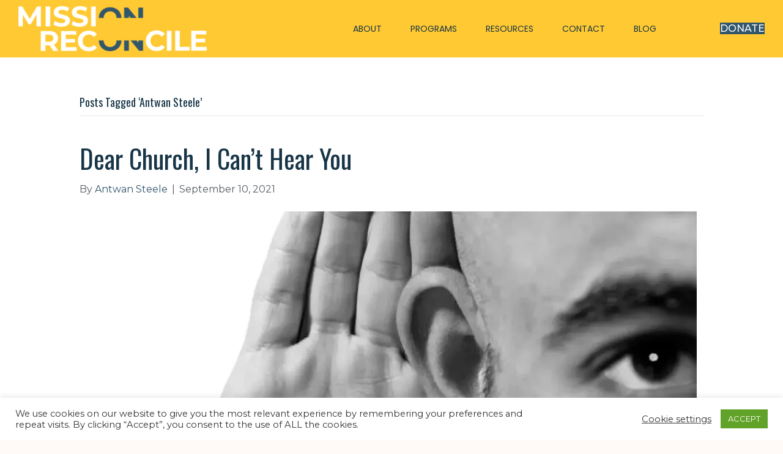

--- FILE ---
content_type: text/css
request_url: https://iamareconciler.org/wp-content/cache/autoptimize/css/autoptimize_single_26f6be3b34dbe6073fad37df81d2b642.css?ver=2.10.0.5-1.5.2.1-20251125200437
body_size: 19198
content:
.fl-builder-content *,.fl-builder-content *:before,.fl-builder-content *:after{-webkit-box-sizing:border-box;-moz-box-sizing:border-box;box-sizing:border-box}.fl-row:before,.fl-row:after,.fl-row-content:before,.fl-row-content:after,.fl-col-group:before,.fl-col-group:after,.fl-col:before,.fl-col:after,.fl-module:not([data-accepts]):before,.fl-module:not([data-accepts]):after,.fl-module-content:before,.fl-module-content:after{display:table;content:" "}.fl-row:after,.fl-row-content:after,.fl-col-group:after,.fl-col:after,.fl-module:not([data-accepts]):after,.fl-module-content:after{clear:both}.fl-clear{clear:both}.fl-row,.fl-row-content{margin-left:auto;margin-right:auto;min-width:0}.fl-row-content-wrap{position:relative}.fl-builder-mobile .fl-row-bg-photo .fl-row-content-wrap{background-attachment:scroll}.fl-row-bg-video,.fl-row-bg-video .fl-row-content,.fl-row-bg-embed,.fl-row-bg-embed .fl-row-content{position:relative}.fl-row-bg-video .fl-bg-video,.fl-row-bg-embed .fl-bg-embed-code{bottom:0;left:0;overflow:hidden;position:absolute;right:0;top:0}.fl-row-bg-video .fl-bg-video video,.fl-row-bg-embed .fl-bg-embed-code video{bottom:0;left:0;max-width:none;position:absolute;right:0;top:0}.fl-row-bg-video .fl-bg-video video{min-width:100%;min-height:100%;width:auto;height:auto}.fl-row-bg-video .fl-bg-video iframe,.fl-row-bg-embed .fl-bg-embed-code iframe{pointer-events:none;width:100vw;height:56.25vw;max-width:none;min-height:100vh;min-width:177.77vh;position:absolute;top:50%;left:50%;-ms-transform:translate(-50%,-50%);-webkit-transform:translate(-50%,-50%);transform:translate(-50%,-50%)}.fl-bg-video-fallback{background-position:50% 50%;background-repeat:no-repeat;background-size:cover;bottom:0;left:0;position:absolute;right:0;top:0}.fl-row-bg-slideshow,.fl-row-bg-slideshow .fl-row-content{position:relative}.fl-row .fl-bg-slideshow{bottom:0;left:0;overflow:hidden;position:absolute;right:0;top:0;z-index:0}.fl-builder-edit .fl-row .fl-bg-slideshow *{bottom:0;height:auto !important;left:0;position:absolute !important;right:0;top:0}.fl-row-bg-overlay .fl-row-content-wrap:after{border-radius:inherit;content:'';display:block;position:absolute;top:0;right:0;bottom:0;left:0;z-index:0}.fl-row-bg-overlay .fl-row-content{position:relative;z-index:1}.fl-row-default-height .fl-row-content-wrap,.fl-row-custom-height .fl-row-content-wrap{display:-webkit-box;display:-webkit-flex;display:-ms-flexbox;display:flex;min-height:100vh}.fl-row-overlap-top .fl-row-content-wrap{display:-webkit-inline-box;display:-webkit-inline-flex;display:-moz-inline-box;display:-ms-inline-flexbox;display:inline-flex;width:100%}.fl-row-default-height .fl-row-content-wrap,.fl-row-custom-height .fl-row-content-wrap{min-height:0}.fl-row-default-height .fl-row-content,.fl-row-full-height .fl-row-content,.fl-row-custom-height .fl-row-content{-webkit-box-flex:1 1 auto;-moz-box-flex:1 1 auto;-webkit-flex:1 1 auto;-ms-flex:1 1 auto;flex:1 1 auto}.fl-row-default-height .fl-row-full-width.fl-row-content,.fl-row-full-height .fl-row-full-width.fl-row-content,.fl-row-custom-height .fl-row-full-width.fl-row-content{max-width:100%;width:100%}.fl-row-default-height.fl-row-align-center .fl-row-content-wrap,.fl-row-full-height.fl-row-align-center .fl-row-content-wrap,.fl-row-custom-height.fl-row-align-center .fl-row-content-wrap{-webkit-align-items:center;-webkit-box-align:center;-webkit-box-pack:center;-webkit-justify-content:center;-ms-flex-align:center;-ms-flex-pack:center;justify-content:center;align-items:center}.fl-row-default-height.fl-row-align-bottom .fl-row-content-wrap,.fl-row-full-height.fl-row-align-bottom .fl-row-content-wrap,.fl-row-custom-height.fl-row-align-bottom .fl-row-content-wrap{-webkit-align-items:flex-end;-webkit-justify-content:flex-end;-webkit-box-align:end;-webkit-box-pack:end;-ms-flex-align:end;-ms-flex-pack:end;justify-content:flex-end;align-items:flex-end}.fl-col-group-equal-height{display:flex;flex-wrap:wrap;width:100%}.fl-col-group-equal-height.fl-col-group-has-child-loading{flex-wrap:nowrap}.fl-col-group-equal-height .fl-col,.fl-col-group-equal-height .fl-col-content{display:flex;flex:1 1 auto}.fl-col-group-equal-height .fl-col-content{flex-direction:column;flex-shrink:1;min-width:1px;max-width:100%;width:100%}.fl-col-group-equal-height:before,.fl-col-group-equal-height .fl-col:before,.fl-col-group-equal-height .fl-col-content:before,.fl-col-group-equal-height:after,.fl-col-group-equal-height .fl-col:after,.fl-col-group-equal-height .fl-col-content:after{content:none}.fl-col-group-nested.fl-col-group-equal-height.fl-col-group-align-top .fl-col-content,.fl-col-group-equal-height.fl-col-group-align-top .fl-col-content{justify-content:flex-start}.fl-col-group-nested.fl-col-group-equal-height.fl-col-group-align-center .fl-col-content,.fl-col-group-equal-height.fl-col-group-align-center .fl-col-content{justify-content:center}.fl-col-group-nested.fl-col-group-equal-height.fl-col-group-align-bottom .fl-col-content,.fl-col-group-equal-height.fl-col-group-align-bottom .fl-col-content{justify-content:flex-end}.fl-col-group-equal-height.fl-col-group-align-center .fl-col-group{width:100%}.fl-col{float:left;min-height:1px}.fl-col-bg-overlay .fl-col-content{position:relative}.fl-col-bg-overlay .fl-col-content:after{border-radius:inherit;content:'';display:block;position:absolute;top:0;right:0;bottom:0;left:0;z-index:0}.fl-col-bg-overlay .fl-module{position:relative;z-index:2}.single:not(.woocommerce).single-fl-builder-template .fl-content{width:100%}.fl-builder-layer{position:absolute;top:0;left:0;right:0;bottom:0;z-index:0;pointer-events:none;overflow:hidden}.fl-builder-shape-layer{z-index:0}.fl-builder-shape-layer.fl-builder-bottom-edge-layer{z-index:1}.fl-row-bg-overlay .fl-builder-shape-layer{z-index:1}.fl-row-bg-overlay .fl-builder-shape-layer.fl-builder-bottom-edge-layer{z-index:2}.fl-row-has-layers .fl-row-content{z-index:1}.fl-row-bg-overlay .fl-row-content{z-index:2}.fl-builder-layer>*{display:block;position:absolute;top:0;left:0;width:100%}.fl-builder-layer+.fl-row-content{position:relative}.fl-builder-layer .fl-shape{fill:#aaa;stroke:none;stroke-width:0;width:100%}@supports (-webkit-touch-callout:inherit){.fl-row.fl-row-bg-parallax .fl-row-content-wrap,.fl-row.fl-row-bg-fixed .fl-row-content-wrap{background-position:center !important;background-attachment:scroll !important}}@supports (-webkit-touch-callout:none){.fl-row.fl-row-bg-fixed .fl-row-content-wrap{background-position:center !important;background-attachment:scroll !important}}.fl-clearfix:before,.fl-clearfix:after{display:table;content:" "}.fl-clearfix:after{clear:both}.sr-only{position:absolute;width:1px;height:1px;padding:0;overflow:hidden;clip:rect(0,0,0,0);white-space:nowrap;border:0}.fl-builder-content .fl-button:is(a,button),.fl-builder-content a.fl-button:visited{border-radius:4px;display:inline-block;font-size:16px;font-weight:400;line-height:18px;padding:12px 24px;text-decoration:none;text-shadow:none}.fl-builder-content .fl-button:hover{text-decoration:none}.fl-builder-content .fl-button:active{position:relative;top:1px}.fl-builder-content .fl-button-width-full .fl-button{width:100%;display:block;text-align:center}.fl-builder-content .fl-button-width-custom .fl-button{display:inline-block;text-align:center;max-width:100%}.fl-builder-content .fl-button-left{text-align:left}.fl-builder-content .fl-button-center{text-align:center}.fl-builder-content .fl-button-right{text-align:right}.fl-builder-content .fl-button i{font-size:1.3em;height:auto;margin-right:8px;vertical-align:middle;width:auto}.fl-builder-content .fl-button i.fl-button-icon-after{margin-left:8px;margin-right:0}.fl-builder-content .fl-button-has-icon .fl-button-text{vertical-align:middle}.fl-icon-wrap{display:inline-block}.fl-icon{display:table-cell;vertical-align:middle}.fl-icon a{text-decoration:none}.fl-icon i{float:right;height:auto;width:auto}.fl-icon i:before{border:none !important;height:auto;width:auto}.fl-icon-text{display:table-cell;text-align:left;padding-left:15px;vertical-align:middle}.fl-icon-text-empty{display:none}.fl-icon-text *:last-child{margin:0 !important;padding:0 !important}.fl-icon-text a{text-decoration:none}.fl-icon-text span{display:block}.fl-icon-text span.mce-edit-focus{min-width:1px}.fl-module img{max-width:100%}.fl-photo{line-height:0;position:relative}.fl-photo-align-left{text-align:left}.fl-photo-align-center{text-align:center}.fl-photo-align-right{text-align:right}.fl-photo-content{display:inline-block;line-height:0;position:relative;max-width:100%}.fl-photo-img-svg{width:100%}.fl-photo-content img{display:inline;height:auto;max-width:100%}.fl-photo-crop-circle img{-webkit-border-radius:100%;-moz-border-radius:100%;border-radius:100%}.fl-photo-caption{font-size:13px;line-height:18px;overflow:hidden;text-overflow:ellipsis}.fl-photo-caption-below{padding-bottom:20px;padding-top:10px}.fl-photo-caption-hover{background:rgba(0,0,0,.7);bottom:0;color:#fff;left:0;opacity:0;filter:alpha(opacity=0);padding:10px 15px;position:absolute;right:0;-webkit-transition:opacity .3s ease-in;-moz-transition:opacity .3s ease-in;transition:opacity .3s ease-in}.fl-photo-content:hover .fl-photo-caption-hover{opacity:100;filter:alpha(opacity=100)}.fl-builder-pagination,.fl-builder-pagination-load-more{padding:40px 0}.fl-builder-pagination ul.page-numbers{list-style:none;margin:0;padding:0;text-align:center}.fl-builder-pagination li{display:inline-block;list-style:none;margin:0;padding:0}.fl-builder-pagination li a.page-numbers,.fl-builder-pagination li span.page-numbers{border:1px solid #e6e6e6;display:inline-block;padding:5px 10px;margin:0 0 5px}.fl-builder-pagination li a.page-numbers:hover,.fl-builder-pagination li span.current{background:#f5f5f5;text-decoration:none}.fl-slideshow,.fl-slideshow *{-webkit-box-sizing:content-box;-moz-box-sizing:content-box;box-sizing:content-box}.fl-slideshow .fl-slideshow-image img{max-width:none !important}.fl-slideshow-social{line-height:0 !important}.fl-slideshow-social *{margin:0 !important}.fl-builder-content .bx-wrapper .bx-viewport{background:0 0;border:none;box-shadow:none;left:0}.mfp-wrap button.mfp-arrow,.mfp-wrap button.mfp-arrow:active,.mfp-wrap button.mfp-arrow:hover,.mfp-wrap button.mfp-arrow:focus{background:0 0 !important;border:none !important;outline:none;position:absolute;top:50%;box-shadow:none !important}.mfp-wrap .mfp-close,.mfp-wrap .mfp-close:active,.mfp-wrap .mfp-close:hover,.mfp-wrap .mfp-close:focus{background:0 0 !important;border:none !important;outline:none;position:absolute;top:0;box-shadow:none !important}.admin-bar .mfp-wrap .mfp-close,.admin-bar .mfp-wrap .mfp-close:active,.admin-bar .mfp-wrap .mfp-close:hover,.admin-bar .mfp-wrap .mfp-close:focus{top:32px!important}img.mfp-img{padding:0}.mfp-counter{display:none}.mfp-wrap .mfp-preloader.fa{font-size:30px}.fl-form-field{margin-bottom:15px}.fl-form-field input.fl-form-error{border-color:#dd6420}.fl-form-error-message{clear:both;color:#dd6420;display:none;padding-top:8px;font-size:12px;font-weight:lighter}.fl-form-button-disabled{opacity:.5}.fl-animation{opacity:0}body.fl-no-js .fl-animation{opacity:1}.fl-builder-preview .fl-animation,.fl-builder-edit .fl-animation,.fl-animated{opacity:1}.fl-animated{animation-fill-mode:both}.fl-button.fl-button-icon-animation i{width:0 !important;opacity:0;transition:all .2s ease-out}.fl-button.fl-button-icon-animation:hover i{opacity:1 !important}.fl-button.fl-button-icon-animation i.fl-button-icon-after{margin-left:0 !important}.fl-button.fl-button-icon-animation:hover i.fl-button-icon-after{margin-left:10px !important}.fl-button.fl-button-icon-animation i.fl-button-icon-before{margin-right:0 !important}.fl-button.fl-button-icon-animation:hover i.fl-button-icon-before{margin-right:20px !important;margin-left:-10px}@media (max-width:992px){.fl-col-group.fl-col-group-medium-reversed{display:-webkit-flex;display:flex;-webkit-flex-wrap:wrap-reverse;flex-wrap:wrap-reverse;flex-direction:row-reverse}}@media (max-width:768px){.fl-row-content-wrap{background-attachment:scroll !important}.fl-row-bg-parallax .fl-row-content-wrap{background-attachment:scroll !important;background-position:center center !important}.fl-col-group.fl-col-group-equal-height{display:block}.fl-col-group.fl-col-group-equal-height.fl-col-group-custom-width{display:-webkit-box;display:-webkit-flex;display:flex}.fl-col-group.fl-col-group-responsive-reversed{display:-webkit-flex;display:flex;-webkit-flex-wrap:wrap-reverse;flex-wrap:wrap-reverse;flex-direction:row-reverse}.fl-col-group.fl-col-group-responsive-reversed .fl-col:not(.fl-col-small-custom-width){flex-basis:100%;width:100% !important}.fl-col-group.fl-col-group-medium-reversed:not(.fl-col-group-responsive-reversed){display:unset;display:unset;-webkit-flex-wrap:unset;flex-wrap:unset;flex-direction:unset}.fl-col{clear:both;float:none;margin-left:auto;margin-right:auto;width:auto !important}.fl-col-small:not(.fl-col-small-full-width){max-width:400px}.fl-block-col-resize{display:none}.fl-row[data-node] .fl-row-content-wrap{margin:0;padding-left:0;padding-right:0}.fl-row[data-node] .fl-bg-video,.fl-row[data-node] .fl-bg-slideshow{left:0;right:0}.fl-col[data-node] .fl-col-content{margin:0;padding-left:0;padding-right:0}}@media (min-width:1201px){html .fl-visible-large:not(.fl-visible-desktop),html .fl-visible-medium:not(.fl-visible-desktop),html .fl-visible-mobile:not(.fl-visible-desktop){display:none}}@media (min-width:993px) and (max-width:1200px){html .fl-visible-desktop:not(.fl-visible-large),html .fl-visible-medium:not(.fl-visible-large),html .fl-visible-mobile:not(.fl-visible-large){display:none}}@media (min-width:769px) and (max-width:992px){html .fl-visible-desktop:not(.fl-visible-medium),html .fl-visible-large:not(.fl-visible-medium),html .fl-visible-mobile:not(.fl-visible-medium){display:none}}@media (max-width:768px){html .fl-visible-desktop:not(.fl-visible-mobile),html .fl-visible-large:not(.fl-visible-mobile),html .fl-visible-medium:not(.fl-visible-mobile){display:none}}.fl-col-content{display:flex;flex-direction:column;margin-top:0;margin-right:0;margin-bottom:0;margin-left:0;padding-top:0;padding-right:0;padding-bottom:0;padding-left:0}.fl-row-fixed-width{max-width:1100px}.fl-builder-content>.fl-module-box{margin:0}.fl-row-content-wrap,.fl-builder-content>.fl-module-box{margin-top:0;margin-right:0;margin-bottom:0;margin-left:0;padding-top:20px;padding-right:20px;padding-bottom:20px;padding-left:20px}.fl-module-content,.fl-module:where(.fl-module:not(:has(>.fl-module-content))){margin-top:20px;margin-right:20px;margin-bottom:20px;margin-left:20px}.fl-node-fn7s0wvtz4pu>.fl-row-content-wrap{margin-bottom:0}.fl-node-fn7s0wvtz4pu>.fl-row-content-wrap{padding-top:0;padding-right:0;padding-bottom:0;padding-left:0}.fl-node-zhgnrxdiblas{width:100%}.fl-node-zhgnrxdiblas>.fl-col-content{background-color:#ffc933;border-style:none;border-width:0;background-clip:border-box;border-bottom-width:1px}.fl-node-zhgnrxdiblas>.fl-col-content{padding-top:10px;padding-right:30px;padding-bottom:10px;padding-left:30px}.fl-node-b2dc43lomeay{width:25%}.fl-node-b2dc43lomeay>.fl-col-content{border-top-left-radius:0;border-top-right-radius:0;border-bottom-left-radius:0;border-bottom-right-radius:0;box-shadow:0px 0px 0px 0px rgba(0,0,0,.5)}@media(max-width:992px){.fl-builder-content .fl-node-b2dc43lomeay{width:50% !important;max-width:none;-webkit-box-flex:0 1 auto;-moz-box-flex:0 1 auto;-webkit-flex:0 1 auto;-ms-flex:0 1 auto;flex:0 1 auto}}@media(max-width:768px){.fl-builder-content .fl-node-b2dc43lomeay{width:50% !important;max-width:none;clear:none;float:left}}.fl-node-x9ymh0qbdu4t{width:15%}.fl-node-x9ymh0qbdu4t>.fl-col-content{border-top-left-radius:0;border-top-right-radius:0;border-bottom-left-radius:0;border-bottom-right-radius:0;box-shadow:0px 0px 0px 0px rgba(0,0,0,.5)}@media(max-width:992px){.fl-builder-content .fl-node-x9ymh0qbdu4t{width:50% !important;max-width:none;-webkit-box-flex:0 1 auto;-moz-box-flex:0 1 auto;-webkit-flex:0 1 auto;-ms-flex:0 1 auto;flex:0 1 auto}}@media(max-width:768px){.fl-builder-content .fl-node-x9ymh0qbdu4t{width:50% !important;max-width:none;clear:none;float:left}}.fl-node-bgrj3w4x7d50{width:46%}.fl-node-1od0si4t29cr{width:13%}img.mfp-img{padding-bottom:40px !important}.fl-builder-edit .fl-fill-container img{transition:object-position .5s}.fl-fill-container :is(.fl-module-content,.fl-photo,.fl-photo-content,img){height:100% !important;width:100% !important}@media (max-width:768px){.fl-photo-content,.fl-photo-img{max-width:100%}}.fl-node-4un2deisb37k,.fl-node-4un2deisb37k .fl-photo{text-align:left}.fl-node-4un2deisb37k .fl-photo-content,.fl-node-4un2deisb37k .fl-photo-img{width:100%}@media(max-width:992px){.fl-node-4un2deisb37k .fl-photo-content,.fl-node-4un2deisb37k .fl-photo-img{width:90%}}.fl-button:is(a,button){cursor:pointer}.fl-node-7ydmn1358poz.fl-button-wrap,.fl-node-7ydmn1358poz .fl-button-wrap{text-align:center}.fl-builder-content .fl-node-7ydmn1358poz .fl-button:is(a,button),.fl-builder-content .fl-node-7ydmn1358poz a.fl-button:visited,.fl-builder-content .fl-node-7ydmn1358poz .fl-button:is(a,button):hover,.fl-builder-content .fl-node-7ydmn1358poz .fl-button:is(a,button):focus,.fl-page .fl-builder-content .fl-node-7ydmn1358poz .fl-button:is(a,button),.fl-page .fl-builder-content .fl-node-7ydmn1358poz a.fl-button:visited,.fl-page .fl-builder-content .fl-node-7ydmn1358poz .fl-button:is(a,button):hover,.fl-page .fl-builder-content .fl-node-7ydmn1358poz .fl-button:is(a,button):focus{border-style:none;border-width:0;background-clip:border-box}.fl-builder-content .fl-module-button.fl-node-7ydmn1358poz .fl-button:is(a,button):hover,.fl-builder-content .fl-node-7ydmn1358poz .fl-button:is(a,button):focus,.fl-page .fl-builder-content .fl-module-button.fl-node-7ydmn1358poz .fl-button:is(a,button):hover,.fl-page .fl-builder-content .fl-node-7ydmn1358poz .fl-button:is(a,button):focus{border-color:#ffc933}.fl-builder-content .fl-node-7ydmn1358poz .fl-button:is(a,button),.fl-builder-content .fl-node-7ydmn1358poz a.fl-button:visited,.fl-page .fl-builder-content .fl-node-7ydmn1358poz .fl-button:is(a,button),.fl-page .fl-builder-content .fl-node-7ydmn1358poz a.fl-button:visited{background-color:#173547}.fl-builder-content .fl-node-7ydmn1358poz .fl-button:is(a,button):hover,.fl-page .fl-builder-content .fl-node-7ydmn1358poz .fl-button:is(a,button):hover,.fl-page .fl-builder-content .fl-node-7ydmn1358poz .fl-button:is(a,button):hover,.fl-page .fl-page .fl-builder-content .fl-node-7ydmn1358poz .fl-button:is(a,button):hover{background-color:rgba(23,53,71,.43)}.fl-builder-content .fl-node-7ydmn1358poz .fl-button:is(a,button),.fl-builder-content .fl-node-7ydmn1358poz .fl-button:is(a,button) *{transition:none;-moz-transition:none;-webkit-transition:none;-o-transition:none}@media(max-width:992px){.fl-node-7ydmn1358poz.fl-button-wrap,.fl-node-7ydmn1358poz .fl-button-wrap{text-align:right}}.pp-advanced-menu ul,.pp-advanced-menu li{list-style:none;margin:0;padding:0}.pp-advanced-menu .menu:before,.pp-advanced-menu .menu:after{content:'';display:table;clear:both}.pp-advanced-menu:not(.off-canvas):not(.full-screen) .pp-advanced-menu-horizontal{display:inline-flex;flex-wrap:wrap;align-items:center}.pp-advanced-menu .menu{padding-left:0}.pp-advanced-menu li{position:relative}.pp-advanced-menu a{display:block;text-decoration:none;outline:0}.pp-advanced-menu a:hover,.pp-advanced-menu a:focus{text-decoration:none;outline:0}.pp-advanced-menu .sub-menu{width:220px}.pp-advanced-menu .pp-menu-nav{outline:0}.fl-module[data-node] .pp-advanced-menu .pp-advanced-menu-expanded .sub-menu{background-color:transparent;-webkit-box-shadow:none;-ms-box-shadow:none;box-shadow:none}.pp-advanced-menu .pp-has-submenu:focus,.pp-advanced-menu .pp-has-submenu .sub-menu:focus,.pp-advanced-menu .pp-has-submenu-container:focus{outline:0}.pp-advanced-menu .pp-has-submenu-container{position:relative}.pp-advanced-menu .pp-advanced-menu-accordion .pp-has-submenu>.sub-menu{display:none}.pp-advanced-menu .pp-advanced-menu-horizontal .pp-has-submenu.pp-active .hide-heading>.sub-menu{box-shadow:none;display:block !important}.pp-advanced-menu .pp-menu-toggle{position:absolute;top:50%;right:10px;cursor:pointer}.pp-advanced-menu .pp-toggle-arrows .pp-menu-toggle:before,.pp-advanced-menu .pp-toggle-none .pp-menu-toggle:before{content:'';border-color:#333}.pp-advanced-menu .pp-menu-expanded .pp-menu-toggle{display:none}.pp-advanced-menu-mobile{display:flex;align-items:center;justify-content:center}.fl-module-pp-advanced-menu .pp-advanced-menu-mobile-toggle{position:relative;padding:8px;background-color:transparent;border:none;color:#333;border-radius:0;cursor:pointer;line-height:0;display:inline-flex;align-items:center;justify-content:center}.pp-advanced-menu-mobile-toggle.text{width:100%;text-align:center}.pp-advanced-menu-mobile-toggle.hamburger .pp-advanced-menu-mobile-toggle-label,.pp-advanced-menu-mobile-toggle.hamburger-label .pp-advanced-menu-mobile-toggle-label{display:inline-block;margin-left:10px;line-height:.8}.pp-advanced-menu-mobile-toggle.hamburger .pp-svg-container,.pp-advanced-menu-mobile-toggle.hamburger-label .pp-svg-container{display:inline-block;position:relative;width:1.4em;height:1.4em;vertical-align:middle}.pp-advanced-menu-mobile-toggle.hamburger .hamburger-menu,.pp-advanced-menu-mobile-toggle.hamburger-label .hamburger-menu{position:absolute;top:0;left:0;right:0;bottom:0}.pp-advanced-menu-mobile-toggle.hamburger .hamburger-menu rect,.pp-advanced-menu-mobile-toggle.hamburger-label .hamburger-menu rect{fill:currentColor}.pp-advanced-menu-mobile-toggle .pp-hamburger{font:inherit;display:inline-block;overflow:visible;margin:0;cursor:pointer;transition-timing-function:linear;transition-duration:.15s;transition-property:opacity,filter;text-transform:none;color:inherit;border:0;background-color:transparent;line-height:0}.pp-advanced-menu-mobile-toggle .pp-hamburger:focus{outline:none}.pp-advanced-menu-mobile-toggle .pp-hamburger .pp-hamburger-box{position:relative;display:inline-block;width:30px;height:18px}.pp-advanced-menu-mobile-toggle .pp-hamburger-box .pp-hamburger-inner{top:50%;display:block;margin-top:-2px}.pp-advanced-menu-mobile-toggle .pp-hamburger .pp-hamburger-box .pp-hamburger-inner,.pp-advanced-menu-mobile-toggle .pp-hamburger .pp-hamburger-box .pp-hamburger-inner:before,.pp-advanced-menu-mobile-toggle .pp-hamburger .pp-hamburger-box .pp-hamburger-inner:after{background-color:#000;position:absolute;width:30px;height:3px;transition-timing-function:ease;transition-duration:.15s;transition-property:transform;border-radius:4px}.pp-advanced-menu-mobile-toggle .pp-hamburger .pp-hamburger-box .pp-hamburger-inner:before,.pp-advanced-menu-mobile-toggle .pp-hamburger .pp-hamburger-box .pp-hamburger-inner:after{display:block;content:""}.pp-advanced-menu-mobile-toggle .pp-hamburger .pp-hamburger-box .pp-hamburger-inner:before{transition:all .25s;top:-8px}.pp-advanced-menu-mobile-toggle .pp-hamburger .pp-hamburger-box .pp-hamburger-inner:after{transition:all .25s;bottom:-8px}.pp-advanced-menu.off-canvas .pp-off-canvas-menu .pp-menu-close-btn{position:relative;cursor:pointer;float:right;top:20px;right:20px;line-height:1;z-index:1;font-style:normal;font-family:Helvetica,Arial,sans-serif;font-weight:100;text-decoration:none !important}.pp-advanced-menu.off-canvas .pp-off-canvas-menu.pp-menu-right .pp-menu-close-btn{float:left;right:0;left:20px}.pp-advanced-menu.off-canvas .pp-off-canvas-menu ul.menu{overflow-y:auto;width:100%}.pp-advanced-menu .pp-menu-overlay{position:fixed;width:100%;height:100%;top:0;left:0;background:rgba(0,0,0,.8);z-index:999;overflow-y:auto;overflow-x:hidden;min-height:100vh}html:not(.pp-full-screen-menu-open) .fl-builder-edit .pp-advanced-menu .pp-menu-overlay,html:not(.pp-off-canvas-menu-open) .fl-builder-edit .pp-advanced-menu .pp-menu-overlay{position:absolute}.pp-advanced-menu .pp-menu-overlay>ul.menu{position:relative;top:50%;width:100%;height:60%;margin:0 auto;-webkit-transform:translateY(-50%);-moz-transform:translateY(-50%);transform:translateY(-50%)}.pp-advanced-menu .pp-overlay-fade{opacity:0;visibility:hidden;-webkit-transition:opacity .5s,visibility 0s .5s;transition:opacity .5s,visibility 0s .5s}.pp-advanced-menu.menu-open .pp-overlay-fade{opacity:1;visibility:visible;-webkit-transition:opacity .5s;transition:opacity .5s}.pp-advanced-menu .pp-overlay-corner{opacity:0;visibility:hidden;-webkit-transform:translateY(50px) translateX(50px);-moz-transform:translateY(50px) translateX(50px);transform:translateY(50px) translateX(50px);-webkit-transition:opacity .5s,-webkit-transform .5s,visibility 0s .5s;-moz-transition:opacity .5s,-moz-transform .5s,visibility 0s .5s;transition:opacity .5s,transform .5s,visibility 0s .5s}.pp-advanced-menu.menu-open .pp-overlay-corner{opacity:1;visibility:visible;-webkit-transform:translateY(0%);-moz-transform:translateY(0%);transform:translateY(0%);-webkit-transition:opacity .5s,-webkit-transform .5s;-moz-transition:opacity .5s,-moz-transform .5s;transition:opacity .5s,transform .5s}.pp-advanced-menu .pp-overlay-slide-down{visibility:hidden;-webkit-transform:translateY(-100%);-moz-transform:translateY(-100%);transform:translateY(-100%);-webkit-transition:-webkit-transform .4s ease-in-out,visibility 0s .4s;-moz-transition:-moz-transform .4s ease-in-out,visibility 0s .4s;transition:transform .4s ease-in-out,visibility 0s .4s}.pp-advanced-menu.menu-open .pp-overlay-slide-down{visibility:visible;-webkit-transform:translateY(0%);-moz-transform:translateY(0%);transform:translateY(0%);-webkit-transition:-webkit-transform .4s ease-in-out;-moz-transition:-moz-transform .4s ease-in-out;transition:transform .4s ease-in-out}.pp-advanced-menu .pp-overlay-scale{visibility:hidden;opacity:0;-webkit-transform:scale(.9);-moz-transform:scale(.9);transform:scale(.9);-webkit-transition:-webkit-transform .2s,opacity .2s,visibility 0s .2s;-moz-transition:-moz-transform .2s,opacity .2s,visibility 0s .2s;transition:transform .2s,opacity .2s,visibility 0s .2s}.pp-advanced-menu.menu-open .pp-overlay-scale{visibility:visible;opacity:1;-webkit-transform:scale(1);-moz-transform:scale(1);transform:scale(1);-webkit-transition:-webkit-transform .4s,opacity .4s;-moz-transition:-moz-transform .4s,opacity .4s;transition:transform .4s,opacity .4s}.pp-advanced-menu .pp-overlay-door{visibility:hidden;width:0;left:50%;-webkit-transform:translateX(-50%);-moz-transform:translateX(-50%);transform:translateX(-50%);-webkit-transition:width .5s .3s,visibility 0s .8s;-moz-transition:width .5s .3s,visibility 0s .8s;transition:width .5s .3s,visibility 0s .8s}.pp-advanced-menu.menu-open .pp-overlay-door{visibility:visible;width:100%;-webkit-transition:width .5s;-moz-transition:width .5s;transition:width .5s}.pp-advanced-menu .pp-overlay-door>ul.menu{left:0;right:0;-webkit-transform:translateY(-50%);-moz-transform:translateY(-50%);transform:translateY(-50%)}.pp-advanced-menu .pp-overlay-door>ul,.pp-advanced-menu .pp-overlay-door .pp-menu-close-btn{opacity:0;-webkit-transition:opacity .3s .5s;-moz-transition:opacity .3s .5s;transition:opacity .3s .5s}.pp-advanced-menu.menu-open .pp-overlay-door>ul,.pp-advanced-menu.menu-open .pp-overlay-door .pp-menu-close-btn{opacity:1;-webkit-transition-delay:.5s;-moz-transition-delay:.5s;transition-delay:.5s}.pp-advanced-menu.menu-close .pp-overlay-door>ul,.pp-advanced-menu.menu-close .pp-overlay-door .pp-menu-close-btn{-webkit-transition-delay:0s;-moz-transition-delay:0s;transition-delay:0s}.pp-advanced-menu .pp-menu-overlay .pp-menu-close-btn{position:absolute;display:block;width:55px;height:45px;right:20px;top:50px;overflow:hidden;border:none;outline:none;z-index:100;font-size:30px;cursor:pointer;background-color:transparent;-webkit-touch-callout:none;-webkit-user-select:none;-khtml-user-select:none;-moz-user-select:none;-ms-user-select:none;user-select:none;-webkit-transition:background-color .3s;-moz-transition:background-color .3s;transition:background-color .3s}.pp-advanced-menu .pp-menu-overlay .pp-menu-close-btn:before,.pp-advanced-menu .pp-menu-overlay .pp-menu-close-btn:after{content:'';position:absolute;left:50%;width:2px;height:40px;background-color:#fff;-webkit-transition:-webkit-transform .3s;-moz-transition:-moz-transform .3s;transition:transform .3s;-webkit-transform:translateY(0) rotate(45deg);-moz-transform:translateY(0) rotate(45deg);transform:translateY(0) rotate(45deg)}.pp-advanced-menu .pp-menu-overlay .pp-menu-close-btn:after{-webkit-transform:translateY(0) rotate(-45deg);-moz-transform:translateY(0) rotate(-45deg);transform:translateY(0) rotate(-45deg)}.pp-advanced-menu .pp-off-canvas-menu{position:fixed;top:0;z-index:999998;width:320px;height:100%;opacity:0;background:#333;overflow-y:auto;overflow-x:hidden;-ms-overflow-style:-ms-autohiding-scrollbar;-webkit-transition:all .5s;-moz-transition:all .5s;transition:all .5s;-webkit-perspective:1000;-moz-perspective:1000;perspective:1000;backface-visibility:hidden;will-change:transform;-webkit-overflow-scrolling:touch}.pp-advanced-menu .pp-off-canvas-menu.pp-menu-left{left:0;-webkit-transform:translate3d(-350px,0,0);-moz-transform:translate3d(-350px,0,0);transform:translate3d(-350px,0,0)}.pp-advanced-menu .pp-off-canvas-menu.pp-menu-right{right:0;-webkit-transform:translate3d(350px,0,0);-moz-transform:translate3d(350px,0,0);transform:translate3d(350px,0,0)}html.pp-off-canvas-menu-open .pp-advanced-menu.menu-open .pp-off-canvas-menu{-webkit-transform:translate3d(0,0,0);-moz-transform:translate3d(0,0,0);transform:translate3d(0,0,0);opacity:1}.pp-advanced-menu.off-canvas{overflow-y:auto}.pp-advanced-menu.off-canvas .pp-clear{position:fixed;top:0;left:0;width:100%;height:100%;z-index:999998;background:rgba(0,0,0,.1);visibility:hidden;opacity:0;-webkit-transition:all .5s ease-in-out;-moz-transition:all .5s ease-in-out;transition:all .5s ease-in-out}.pp-advanced-menu.off-canvas.menu-open .pp-clear{visibility:visible;opacity:1}.fl-builder-edit .pp-advanced-menu.off-canvas .pp-clear{z-index:100010}.pp-advanced-menu .pp-off-canvas-menu .menu{margin-top:0}.pp-advanced-menu li.mega-menu .hide-heading>a,.pp-advanced-menu li.mega-menu .hide-heading>.pp-has-submenu-container,.pp-advanced-menu li.mega-menu-disabled .hide-heading>a,.pp-advanced-menu li.mega-menu-disabled .hide-heading>.pp-has-submenu-container{display:none}ul.pp-advanced-menu-horizontal li.mega-menu{position:static}ul.pp-advanced-menu-horizontal li.mega-menu>ul.sub-menu{top:inherit !important;left:0 !important;right:0 !important;width:100%;background:#fff}ul.pp-advanced-menu-horizontal li.mega-menu.pp-has-submenu:hover>ul.sub-menu,ul.pp-advanced-menu-horizontal li.mega-menu.pp-has-submenu.pp-active>ul.sub-menu{display:flex !important}ul.pp-advanced-menu-horizontal li.mega-menu>ul.sub-menu li{border-color:transparent}ul.pp-advanced-menu-horizontal li.mega-menu>ul.sub-menu>li{width:100%}ul.pp-advanced-menu-horizontal li.mega-menu>ul.sub-menu>li>.pp-has-submenu-container a{font-weight:700}ul.pp-advanced-menu-horizontal li.mega-menu>ul.sub-menu>li>.pp-has-submenu-container a:hover{background:0 0}ul.pp-advanced-menu-horizontal li.mega-menu>ul.sub-menu .pp-menu-toggle{display:none}ul.pp-advanced-menu-horizontal li.mega-menu>ul.sub-menu ul.sub-menu{background:0 0;-webkit-box-shadow:none;-ms-box-shadow:none;box-shadow:none;display:block;min-width:0;opacity:1;padding:0;position:static;visibility:visible}.pp-advanced-menu ul li.mega-menu a:not([href]){color:unset;background:0 0;background-color:unset}.rtl .pp-advanced-menu:not(.full-screen) .menu .pp-has-submenu .sub-menu{text-align:inherit;right:0;left:auto}.rtl .pp-advanced-menu .menu .pp-has-submenu .pp-has-submenu .sub-menu{right:100%;left:auto}.rtl .pp-advanced-menu .menu .pp-menu-toggle,.rtl .pp-advanced-menu.off-canvas .menu.pp-toggle-arrows .pp-menu-toggle{right:auto;left:10px}.rtl .pp-advanced-menu.off-canvas .menu.pp-toggle-arrows .pp-menu-toggle{left:28px}.rtl .pp-advanced-menu.full-screen .menu .pp-menu-toggle{left:0}.rtl .pp-advanced-menu:not(.off-canvas) .menu:not(.pp-advanced-menu-accordion) .pp-has-submenu .pp-has-submenu .pp-menu-toggle{right:auto;left:0}.rtl .pp-advanced-menu:not(.full-screen):not(.off-canvas) .menu:not(.pp-advanced-menu-accordion):not(.pp-advanced-menu-vertical) .pp-has-submenu .pp-has-submenu .pp-menu-toggle:before{-webkit-transform:translateY(-5px) rotate(135deg);-ms-transform:translateY(-5px) rotate(135deg);transform:translateY(-5px) rotate(135deg)}.rtl .pp-advanced-menu .menu .pp-has-submenu-container>a>span,.rtl .pp-advanced-menu .menu.pp-advanced-menu-horizontal.pp-toggle-arrows .pp-has-submenu-container>a>span{padding-right:0;padding-left:28px}.rtl .pp-advanced-menu.off-canvas .menu .pp-has-submenu-container>a>span,.rtl .pp-advanced-menu.off-canvas .menu.pp-advanced-menu-horizontal.pp-toggle-arrows .pp-has-submenu-container>a>span{padding-left:0}.pp-advanced-menu li .pp-search-form-wrap{position:absolute;right:0;top:100%;z-index:10;opacity:0;visibility:hidden;transition:all .2s ease-in-out}.pp-advanced-menu li:not(.pp-search-active) .pp-search-form-wrap{height:0}.pp-advanced-menu li.pp-search-active .pp-search-form-wrap{opacity:1;visibility:visible}.pp-advanced-menu li .pp-search-form-wrap .pp-search-form__icon{display:none}.pp-advanced-menuli .pp-search-form__container{max-width:100%}.pp-advanced-menu.off-canvas li .pp-search-form-wrap,.pp-advanced-menu.off-canvas li .pp-search-form__container{width:100%;position:static}.pp-advanced-menu.full-screen li .pp-search-form-wrap{max-width:100%}.pp-advanced-menu .pp-advanced-menu-accordion li .pp-search-form-wrap{width:100%}.pp-advanced-menu .pp-advanced-menu-accordion.pp-menu-align-center li .pp-search-form__container{margin:0 auto}.pp-advanced-menu .pp-advanced-menu-accordion.pp-menu-align-right li .pp-search-form__container{margin-right:0;margin-left:auto}.pp-advanced-menu li.pp-menu-cart-item .pp-menu-cart-icon{margin-right:5px}.fl-node-hgl9im2tyjfa .pp-advanced-menu-horizontal{justify-content:flex-end}.fl-node-hgl9im2tyjfa .pp-advanced-menu .menu>li{margin-left:17px}.fl-node-hgl9im2tyjfa .pp-advanced-menu .pp-has-submenu-container a>span{padding-right:38px}.fl-node-hgl9im2tyjfa-clone{display:none}.fl-node-hgl9im2tyjfa .pp-advanced-menu .menu>li>a,.fl-node-hgl9im2tyjfa .pp-advanced-menu .menu>li>.pp-has-submenu-container>a{color:#173547}.fl-node-hgl9im2tyjfa .pp-advanced-menu .pp-toggle-arrows .pp-menu-toggle:before,.fl-node-hgl9im2tyjfa .pp-advanced-menu .pp-toggle-none .pp-menu-toggle:before{border-color:#173547}.fl-node-hgl9im2tyjfa .pp-advanced-menu .pp-toggle-arrows li:hover .pp-menu-toggle:before,.fl-node-hgl9im2tyjfa .pp-advanced-menu .pp-toggle-none li:hover .pp-menu-toggle:before,.fl-node-hgl9im2tyjfa .pp-advanced-menu .pp-toggle-arrows li.focus .pp-menu-toggle:before,.fl-node-hgl9im2tyjfa .pp-advanced-menu .pp-toggle-none li.focus .pp-menu-toggle:before{border-color:#173547}.fl-node-hgl9im2tyjfa .pp-advanced-menu .pp-toggle-arrows li a:hover .pp-menu-toggle:before,.fl-node-hgl9im2tyjfa .pp-advanced-menu .pp-toggle-none li a:hover .pp-menu-toggle:before,.fl-node-hgl9im2tyjfa .pp-advanced-menu .pp-toggle-arrows li a:focus .pp-menu-toggle:before,.fl-node-hgl9im2tyjfa .pp-advanced-menu .pp-toggle-none li a:focus .pp-menu-toggle:before{border-color:#173547}.fl-node-hgl9im2tyjfa .menu>li>a:hover,.fl-node-hgl9im2tyjfa .menu>li>a:focus,.fl-node-hgl9im2tyjfa .menu>li:hover>.pp-has-submenu-container>a,.fl-node-hgl9im2tyjfa .menu>li.focus>.pp-has-submenu-container>a,.fl-node-hgl9im2tyjfa .menu>li.current-menu-item>a,.fl-node-hgl9im2tyjfa .menu>li.current-menu-item>.pp-has-submenu-container>a{background-color:rgba(255,255,255,.61);color:#173547}.fl-node-hgl9im2tyjfa .pp-advanced-menu .pp-toggle-arrows .pp-has-submenu-container:hover .pp-menu-toggle:before,.fl-node-hgl9im2tyjfa .pp-advanced-menu .pp-toggle-arrows .pp-has-submenu-container.focus .pp-menu-toggle:before,.fl-node-hgl9im2tyjfa .pp-advanced-menu .pp-toggle-arrows li.current-menu-item>.pp-has-submenu-container .pp-menu-toggle:before,.fl-node-hgl9im2tyjfa .pp-advanced-menu .pp-toggle-none .pp-has-submenu-container:hover .pp-menu-toggle:before,.fl-node-hgl9im2tyjfa .pp-advanced-menu .pp-toggle-none .pp-has-submenu-container.focus .pp-menu-toggle:before,.fl-node-hgl9im2tyjfa .pp-advanced-menu .pp-toggle-none li.current-menu-item>.pp-has-submenu-container .pp-menu-toggle:before{border-color:#173547}.fl-node-hgl9im2tyjfa .menu .pp-has-submenu .sub-menu{display:none}@media (min-width:768px){.fl-node-hgl9im2tyjfa .pp-advanced-menu .sub-menu{width:220px}}.fl-node-hgl9im2tyjfa .pp-advanced-menu .sub-menu>li>a,.fl-node-hgl9im2tyjfa .pp-advanced-menu .sub-menu>li>.pp-has-submenu-container>a{border-width:0;border-style:solid;border-bottom-width:1px;border-color:#e8e5e0;color:#173547}.fl-node-hgl9im2tyjfa .pp-advanced-menu .sub-menu>li:last-child>a:not(:focus),.fl-node-hgl9im2tyjfa .pp-advanced-menu .sub-menu>li:last-child>.pp-has-submenu-container>a:not(:focus){border:0}.fl-node-hgl9im2tyjfa .pp-advanced-menu .sub-menu>li>a:hover,.fl-node-hgl9im2tyjfa .pp-advanced-menu .sub-menu>li>a:focus,.fl-node-hgl9im2tyjfa .pp-advanced-menu .sub-menu>li>.pp-has-submenu-container>a:hover,.fl-node-hgl9im2tyjfa .pp-advanced-menu .sub-menu>li>.pp-has-submenu-container>a:focus,.fl-node-hgl9im2tyjfa .pp-advanced-menu .sub-menu>li.current-menu-item>a,.fl-node-hgl9im2tyjfa .pp-advanced-menu .sub-menu>li.current-menu-item>.pp-has-submenu-container>a{color:#173547}.fl-node-hgl9im2tyjfa .pp-advanced-menu .pp-menu-toggle:before{content:'';position:absolute;right:50%;top:50%;z-index:1;display:block;width:9px;height:9px;margin:-5px -5px 0 0;border-right:2px solid;border-bottom:2px solid;-webkit-transform-origin:right bottom;-ms-transform-origin:right bottom;transform-origin:right bottom;-webkit-transform:translateX(-5px) rotate(45deg);-ms-transform:translateX(-5px) rotate(45deg);transform:translateX(-5px) rotate(45deg)}.fl-node-hgl9im2tyjfa .pp-advanced-menu .pp-has-submenu.pp-active>.pp-has-submenu-container .pp-menu-toggle{-webkit-transform:rotate(-180deg);-ms-transform:rotate(-180deg);transform:rotate(-180deg)}.fl-node-hgl9im2tyjfa .pp-advanced-menu-horizontal.pp-toggle-arrows .pp-has-submenu-container a{padding-right:29px}.fl-node-hgl9im2tyjfa .pp-advanced-menu-horizontal.pp-toggle-arrows .pp-has-submenu-container>a>span{padding-right:29px}.fl-node-hgl9im2tyjfa .pp-advanced-menu-horizontal.pp-toggle-arrows .pp-menu-toggle,.fl-node-hgl9im2tyjfa .pp-advanced-menu-horizontal.pp-toggle-none .pp-menu-toggle{width:29px;height:29px;margin:-14.5px 0 0}.fl-node-hgl9im2tyjfa .pp-advanced-menu-horizontal.pp-toggle-arrows .pp-menu-toggle,.fl-node-hgl9im2tyjfa .pp-advanced-menu-horizontal.pp-toggle-none .pp-menu-toggle,.fl-node-hgl9im2tyjfa .pp-advanced-menu-vertical.pp-toggle-arrows .pp-menu-toggle,.fl-node-hgl9im2tyjfa .pp-advanced-menu-vertical.pp-toggle-none .pp-menu-toggle{width:29px;height:29px;margin:-14.5px 0 0}.fl-node-hgl9im2tyjfa .pp-advanced-menu li:first-child{border-top:none}@media only screen and (max-width:768px){.fl-node-hgl9im2tyjfa .pp-advanced-menu-mobile-toggle+.pp-clear+.pp-menu-nav ul.menu{display:none}.fl-node-hgl9im2tyjfa .pp-advanced-menu:not(.off-canvas):not(.full-screen) .pp-advanced-menu-horizontal{display:block}.fl-node-hgl9im2tyjfa:not(.fl-node-hgl9im2tyjfa-clone):not(.pp-menu-full-screen):not(.pp-menu-off-canvas) .pp-menu-position-below .pp-menu-nav{display:none}}@media (max-width:768px){.fl-node-hgl9im2tyjfa .pp-advanced-menu .menu{margin-top:20px}.fl-node-hgl9im2tyjfa .pp-advanced-menu .menu>li{margin-left:0 !important;margin-right:0 !important}.fl-node-hgl9im2tyjfa .pp-advanced-menu .pp-off-canvas-menu .pp-menu-close-btn,.fl-node-hgl9im2tyjfa .pp-advanced-menu .pp-menu-overlay .pp-menu-close-btn{display:block}.fl-node-hgl9im2tyjfa .pp-advanced-menu .sub-menu{box-shadow:none;border:0}}@media (min-width:769px){.fl-node-hgl9im2tyjfa .menu>li{display:inline-block}.fl-node-hgl9im2tyjfa .menu li{border-top:none}.fl-node-hgl9im2tyjfa .menu li:first-child{border:none}.fl-node-hgl9im2tyjfa .menu li li{border-left:none}.fl-node-hgl9im2tyjfa .menu .pp-has-submenu .sub-menu{position:absolute;top:100%;left:0;z-index:10;visibility:hidden;opacity:0;text-align:left}.fl-node-hgl9im2tyjfa .pp-has-submenu .pp-has-submenu .sub-menu{top:0;left:100%}.fl-node-hgl9im2tyjfa .pp-advanced-menu .pp-has-submenu:hover>.sub-menu,.fl-node-hgl9im2tyjfa .pp-advanced-menu .pp-has-submenu.pp-active .sub-menu{display:block;visibility:visible;opacity:1}.fl-node-hgl9im2tyjfa .menu .pp-has-submenu.pp-menu-submenu-right .sub-menu{top:100%;left:inherit;right:0}.fl-node-hgl9im2tyjfa .menu .pp-has-submenu .pp-has-submenu.pp-menu-submenu-right .sub-menu{top:0;left:inherit;right:100%}.fl-node-hgl9im2tyjfa .pp-advanced-menu .pp-has-submenu.pp-active>.pp-has-submenu-container .pp-menu-toggle{-webkit-transform:none;-ms-transform:none;transform:none}.fl-node-hgl9im2tyjfa .pp-advanced-menu .pp-has-submenu .pp-has-submenu .pp-menu-toggle:before{-webkit-transform:translateY(-5px) rotate(-45deg);-ms-transform:translateY(-5px) rotate(-45deg);transform:translateY(-5px) rotate(-45deg)}div.fl-node-hgl9im2tyjfa .pp-advanced-menu-mobile-toggle{display:none}}.fl-node-hgl9im2tyjfa .pp-advanced-menu-mobile{text-align:right;justify-content:flex-end}.fl-builder-content .fl-node-hgl9im2tyjfa.fl-module .pp-advanced-menu-mobile .pp-advanced-menu-mobile-toggle,.fl-page .fl-builder-content .fl-node-hgl9im2tyjfa.fl-module .pp-advanced-menu-mobile .pp-advanced-menu-mobile-toggle,fl-builder-content .fl-node-hgl9im2tyjfa.fl-module .pp-advanced-menu-mobile .pp-advanced-menu-mobile-toggle i,.fl-page .fl-builder-content .fl-node-hgl9im2tyjfa.fl-module .pp-advanced-menu-mobile .pp-advanced-menu-mobile-toggle i{color:#ff5a47}.fl-node-hgl9im2tyjfa .pp-advanced-menu-mobile-toggle .pp-hamburger .pp-hamburger-box,.fl-node-hgl9im2tyjfa .pp-advanced-menu-mobile-toggle .pp-hamburger .pp-hamburger-box .pp-hamburger-inner,.fl-node-hgl9im2tyjfa .pp-advanced-menu-mobile-toggle .pp-hamburger .pp-hamburger-box .pp-hamburger-inner:before,.fl-node-hgl9im2tyjfa .pp-advanced-menu-mobile-toggle .pp-hamburger .pp-hamburger-box .pp-hamburger-inner:after{width:30px}.fl-node-hgl9im2tyjfa .pp-advanced-menu-mobile-toggle .pp-hamburger .pp-hamburger-box .pp-hamburger-inner,.fl-node-hgl9im2tyjfa .pp-advanced-menu-mobile-toggle .pp-hamburger .pp-hamburger-box .pp-hamburger-inner:before,.fl-node-hgl9im2tyjfa .pp-advanced-menu-mobile-toggle .pp-hamburger .pp-hamburger-box .pp-hamburger-inner:after{background-color:#ff5a47;height:3px}.fl-node-hgl9im2tyjfa .pp-advanced-menu-mobile-toggle i{font-size:30px}.fl-node-hgl9im2tyjfa .pp-advanced-menu-mobile-toggle rect{fill:#173547}@media (min-width:769px){.fl-node-hgl9im2tyjfa .pp-advanced-menu ul.sub-menu{padding:0}.fl-node-hgl9im2tyjfa .pp-advanced-menu-horizontal.pp-toggle-arrows .pp-has-submenu-container>a>span{padding-right:29px}}@media only screen and (max-width:1200px){.fl-node-hgl9im2tyjfa .pp-advanced-menu-mobile{justify-content:center}}@media only screen and (max-width:992px){.fl-node-hgl9im2tyjfa .pp-advanced-menu .sub-menu>li>a,.fl-node-hgl9im2tyjfa .pp-advanced-menu .sub-menu>li>.pp-has-submenu-container>a{border-bottom-width:px;background-color:}.fl-node-hgl9im2tyjfa .pp-advanced-menu .sub-menu{width:auto}.fl-node-hgl9im2tyjfa .pp-advanced-menu-mobile{justify-content:center}}@media only screen and (max-width:768px){.fl-node-hgl9im2tyjfa div.pp-advanced-menu{text-align:center}.fl-node-hgl9im2tyjfa .pp-advanced-menu .sub-menu>li>a,.fl-node-hgl9im2tyjfa .pp-advanced-menu .sub-menu>li>.pp-has-submenu-container>a{border-bottom-width:px}.fl-node-hgl9im2tyjfa .pp-advanced-menu-mobile{text-align:right;justify-content:flex-end}}@media only screen and (max-width:768px){.fl-node-hgl9im2tyjfa .pp-advanced-menu{text-align:center}.fl-node-hgl9im2tyjfa .pp-advanced-menu-mobile-toggle{text-align:right;-webkit-justify-content:flex-end;-ms-flex-pack:flex-end;justify-content:flex-end}}.fl-node-hgl9im2tyjfa .pp-advanced-menu{text-align:right}.fl-node-hgl9im2tyjfa .pp-advanced-menu .menu a{font-family:Poppins,sans-serif;font-weight:400;font-size:14px;text-transform:uppercase}.fl-node-hgl9im2tyjfa .pp-advanced-menu .menu>li>a,.fl-node-hgl9im2tyjfa .pp-advanced-menu .menu>li>.pp-has-submenu-container>a{border-style:solid;border-width:0;background-clip:border-box;padding-top:10px;padding-right:15px;padding-bottom:10px;padding-left:15px}.fl-node-hgl9im2tyjfa .pp-advanced-menu .sub-menu{border-top-width:0;border-right-width:0;border-bottom-width:0;border-left-width:0}.fl-node-hgl9im2tyjfa .pp-advanced-menu .menu .sub-menu a{text-transform:none}.fl-node-hgl9im2tyjfa .pp-advanced-menu .sub-menu>li>a,.fl-node-hgl9im2tyjfa .pp-advanced-menu .sub-menu>li>.pp-has-submenu-container>a{padding-top:10px;padding-right:15px;padding-bottom:10px;padding-left:15px}.fl-node-hgl9im2tyjfa>.fl-module-content{margin-right:0;margin-left:0}.fl-node-u4qe0i2p6cvj,.fl-node-u4qe0i2p6cvj .fl-photo{text-align:left}.fl-node-u4qe0i2p6cvj .fl-photo-content,.fl-node-u4qe0i2p6cvj .fl-photo-img{width:100%}@media(max-width:992px){.fl-node-u4qe0i2p6cvj .fl-photo-content,.fl-node-u4qe0i2p6cvj .fl-photo-img{width:90%}}@media(max-width:768px){.fl-node-u4qe0i2p6cvj,.fl-node-u4qe0i2p6cvj .fl-photo{text-align:center}}.fl-button:is(a,button){cursor:pointer}.fl-node-xvof1pk47i3g.fl-button-wrap,.fl-node-xvof1pk47i3g .fl-button-wrap{text-align:right}.fl-builder-content .fl-node-xvof1pk47i3g .fl-button:is(a,button),.fl-builder-content .fl-node-xvof1pk47i3g a.fl-button:visited,.fl-builder-content .fl-node-xvof1pk47i3g .fl-button:is(a,button):hover,.fl-builder-content .fl-node-xvof1pk47i3g .fl-button:is(a,button):focus,.fl-page .fl-builder-content .fl-node-xvof1pk47i3g .fl-button:is(a,button),.fl-page .fl-builder-content .fl-node-xvof1pk47i3g a.fl-button:visited,.fl-page .fl-builder-content .fl-node-xvof1pk47i3g .fl-button:is(a,button):hover,.fl-page .fl-builder-content .fl-node-xvof1pk47i3g .fl-button:is(a,button):focus{border-style:none;border-width:0;background-clip:border-box}.fl-builder-content .fl-module-button.fl-node-xvof1pk47i3g .fl-button:is(a,button):hover,.fl-builder-content .fl-node-xvof1pk47i3g .fl-button:is(a,button):focus,.fl-page .fl-builder-content .fl-module-button.fl-node-xvof1pk47i3g .fl-button:is(a,button):hover,.fl-page .fl-builder-content .fl-node-xvof1pk47i3g .fl-button:is(a,button):focus{border-color:#ffc933}.fl-builder-content .fl-node-xvof1pk47i3g .fl-button:is(a,button),.fl-builder-content .fl-node-xvof1pk47i3g a.fl-button:visited,.fl-page .fl-builder-content .fl-node-xvof1pk47i3g .fl-button:is(a,button),.fl-page .fl-builder-content .fl-node-xvof1pk47i3g a.fl-button:visited{background-color:#173547}.fl-builder-content .fl-node-xvof1pk47i3g .fl-button:is(a,button):hover,.fl-page .fl-builder-content .fl-node-xvof1pk47i3g .fl-button:is(a,button):hover,.fl-page .fl-builder-content .fl-node-xvof1pk47i3g .fl-button:is(a,button):hover,.fl-page .fl-page .fl-builder-content .fl-node-xvof1pk47i3g .fl-button:is(a,button):hover{background-color:rgba(23,53,71,.43)}.fl-builder-content .fl-node-xvof1pk47i3g .fl-button:is(a,button),.fl-builder-content .fl-node-xvof1pk47i3g .fl-button:is(a,button) *{transition:none;-moz-transition:none;-webkit-transition:none;-o-transition:none}.fl-button:is(a,button){cursor:pointer}.fl-node-2vebf69qtjgo .fl-button:is(a,button){width:100%}.fl-node-2vebf69qtjgo.fl-button-wrap,.fl-node-2vebf69qtjgo .fl-button-wrap{text-align:center}.fl-builder-content .fl-node-2vebf69qtjgo .fl-button:is(a,button),.fl-builder-content .fl-node-2vebf69qtjgo a.fl-button:visited,.fl-builder-content .fl-node-2vebf69qtjgo .fl-button:is(a,button):hover,.fl-builder-content .fl-node-2vebf69qtjgo .fl-button:is(a,button):focus,.fl-page .fl-builder-content .fl-node-2vebf69qtjgo .fl-button:is(a,button),.fl-page .fl-builder-content .fl-node-2vebf69qtjgo a.fl-button:visited,.fl-page .fl-builder-content .fl-node-2vebf69qtjgo .fl-button:is(a,button):hover,.fl-page .fl-builder-content .fl-node-2vebf69qtjgo .fl-button:is(a,button):focus{border-style:none;border-width:0;background-clip:border-box}.fl-builder-content .fl-module-button.fl-node-2vebf69qtjgo .fl-button:is(a,button):hover,.fl-builder-content .fl-node-2vebf69qtjgo .fl-button:is(a,button):focus,.fl-page .fl-builder-content .fl-module-button.fl-node-2vebf69qtjgo .fl-button:is(a,button):hover,.fl-page .fl-builder-content .fl-node-2vebf69qtjgo .fl-button:is(a,button):focus{border-color:#ffc933}.fl-builder-content .fl-node-2vebf69qtjgo .fl-button:is(a,button),.fl-builder-content .fl-node-2vebf69qtjgo a.fl-button:visited,.fl-page .fl-builder-content .fl-node-2vebf69qtjgo .fl-button:is(a,button),.fl-page .fl-builder-content .fl-node-2vebf69qtjgo a.fl-button:visited{background-color:#173547}.fl-builder-content .fl-node-2vebf69qtjgo .fl-button:is(a,button):hover,.fl-page .fl-builder-content .fl-node-2vebf69qtjgo .fl-button:is(a,button):hover,.fl-page .fl-builder-content .fl-node-2vebf69qtjgo .fl-button:is(a,button):hover,.fl-page .fl-page .fl-builder-content .fl-node-2vebf69qtjgo .fl-button:is(a,button):hover{background-color:rgba(23,53,71,.43)}.fl-builder-content .fl-node-2vebf69qtjgo .fl-button:is(a,button),.fl-builder-content .fl-node-2vebf69qtjgo .fl-button:is(a,button) *{transition:none;-moz-transition:none;-webkit-transition:none;-o-transition:none}@media(max-width:992px){.fl-node-2vebf69qtjgo.fl-button-wrap,.fl-node-2vebf69qtjgo .fl-button-wrap{text-align:right}}@media(max-width:768px){.fl-node-2vebf69qtjgo.fl-button-wrap,.fl-node-2vebf69qtjgo .fl-button-wrap{text-align:left}}.fl-node-lv6qfai9ht4u .pp-advanced-menu-horizontal{justify-content:flex-end}.fl-node-lv6qfai9ht4u .pp-advanced-menu .menu>li{margin-left:17px}.fl-node-lv6qfai9ht4u .pp-advanced-menu .pp-has-submenu-container a>span{padding-right:38px}.fl-node-lv6qfai9ht4u-clone{display:none}.fl-node-lv6qfai9ht4u .pp-advanced-menu .menu>li>a,.fl-node-lv6qfai9ht4u .pp-advanced-menu .menu>li>.pp-has-submenu-container>a{color:#173547}.fl-node-lv6qfai9ht4u .pp-advanced-menu .pp-toggle-arrows .pp-menu-toggle:before,.fl-node-lv6qfai9ht4u .pp-advanced-menu .pp-toggle-none .pp-menu-toggle:before{border-color:#173547}.fl-node-lv6qfai9ht4u .menu>li>a:hover,.fl-node-lv6qfai9ht4u .menu>li>a:focus,.fl-node-lv6qfai9ht4u .menu>li:hover>.pp-has-submenu-container>a,.fl-node-lv6qfai9ht4u .menu>li.focus>.pp-has-submenu-container>a,.fl-node-lv6qfai9ht4u .menu>li.current-menu-item>a,.fl-node-lv6qfai9ht4u .menu>li.current-menu-item>.pp-has-submenu-container>a{background-color:rgba(255,255,255,.61)}.fl-node-lv6qfai9ht4u .menu .pp-has-submenu .sub-menu{display:none}@media (min-width:768px){.fl-node-lv6qfai9ht4u .pp-advanced-menu .sub-menu{width:220px}}.fl-node-lv6qfai9ht4u .pp-advanced-menu .sub-menu>li>a,.fl-node-lv6qfai9ht4u .pp-advanced-menu .sub-menu>li>.pp-has-submenu-container>a{border-width:0;border-style:solid;border-bottom-width:1px;border-color:#ddd;color:#173547}.fl-node-lv6qfai9ht4u .pp-advanced-menu .sub-menu>li:last-child>a:not(:focus),.fl-node-lv6qfai9ht4u .pp-advanced-menu .sub-menu>li:last-child>.pp-has-submenu-container>a:not(:focus){border:0}.fl-node-lv6qfai9ht4u .pp-advanced-menu .sub-menu>li>a:hover,.fl-node-lv6qfai9ht4u .pp-advanced-menu .sub-menu>li>a:focus,.fl-node-lv6qfai9ht4u .pp-advanced-menu .sub-menu>li>.pp-has-submenu-container>a:hover,.fl-node-lv6qfai9ht4u .pp-advanced-menu .sub-menu>li>.pp-has-submenu-container>a:focus,.fl-node-lv6qfai9ht4u .pp-advanced-menu .sub-menu>li.current-menu-item>a,.fl-node-lv6qfai9ht4u .pp-advanced-menu .sub-menu>li.current-menu-item>.pp-has-submenu-container>a{color:}.fl-node-lv6qfai9ht4u .pp-advanced-menu .pp-menu-toggle:before{content:'';position:absolute;right:50%;top:50%;z-index:1;display:block;width:9px;height:9px;margin:-5px -5px 0 0;border-right:2px solid;border-bottom:2px solid;-webkit-transform-origin:right bottom;-ms-transform-origin:right bottom;transform-origin:right bottom;-webkit-transform:translateX(-5px) rotate(45deg);-ms-transform:translateX(-5px) rotate(45deg);transform:translateX(-5px) rotate(45deg)}.fl-node-lv6qfai9ht4u .pp-advanced-menu .pp-has-submenu.pp-active>.pp-has-submenu-container .pp-menu-toggle{-webkit-transform:rotate(-180deg);-ms-transform:rotate(-180deg);transform:rotate(-180deg)}.fl-node-lv6qfai9ht4u .pp-advanced-menu-horizontal.pp-toggle-arrows .pp-has-submenu-container a{padding-right:29px}.fl-node-lv6qfai9ht4u .pp-advanced-menu-horizontal.pp-toggle-arrows .pp-has-submenu-container>a>span{padding-right:29px}.fl-node-lv6qfai9ht4u .pp-advanced-menu-horizontal.pp-toggle-arrows .pp-menu-toggle,.fl-node-lv6qfai9ht4u .pp-advanced-menu-horizontal.pp-toggle-none .pp-menu-toggle{width:29px;height:29px;margin:-14.5px 0 0}.fl-node-lv6qfai9ht4u .pp-advanced-menu-horizontal.pp-toggle-arrows .pp-menu-toggle,.fl-node-lv6qfai9ht4u .pp-advanced-menu-horizontal.pp-toggle-none .pp-menu-toggle,.fl-node-lv6qfai9ht4u .pp-advanced-menu-vertical.pp-toggle-arrows .pp-menu-toggle,.fl-node-lv6qfai9ht4u .pp-advanced-menu-vertical.pp-toggle-none .pp-menu-toggle{width:29px;height:29px;margin:-14.5px 0 0}.fl-node-lv6qfai9ht4u .pp-advanced-menu li:first-child{border-top:none}@media only screen and (max-width:768px){.fl-node-lv6qfai9ht4u .pp-advanced-menu-mobile-toggle+.pp-clear+.pp-menu-nav ul.menu{display:none}.fl-node-lv6qfai9ht4u .pp-advanced-menu:not(.off-canvas):not(.full-screen) .pp-advanced-menu-horizontal{display:block}.fl-node-lv6qfai9ht4u:not(.fl-node-lv6qfai9ht4u-clone):not(.pp-menu-full-screen):not(.pp-menu-off-canvas) .pp-menu-position-below .pp-menu-nav{display:none}}@media (max-width:768px){.fl-node-lv6qfai9ht4u .pp-advanced-menu .menu{margin-top:20px}.fl-node-lv6qfai9ht4u .pp-advanced-menu .menu>li{margin-left:0 !important;margin-right:0 !important}.fl-node-lv6qfai9ht4u .pp-advanced-menu .pp-off-canvas-menu .pp-menu-close-btn,.fl-node-lv6qfai9ht4u .pp-advanced-menu .pp-menu-overlay .pp-menu-close-btn{display:block}.fl-node-lv6qfai9ht4u .pp-advanced-menu .sub-menu{box-shadow:none;border:0}}@media (min-width:769px){.fl-node-lv6qfai9ht4u .menu>li{display:inline-block}.fl-node-lv6qfai9ht4u .menu li{border-top:none}.fl-node-lv6qfai9ht4u .menu li:first-child{border:none}.fl-node-lv6qfai9ht4u .menu li li{border-left:none}.fl-node-lv6qfai9ht4u .menu .pp-has-submenu .sub-menu{position:absolute;top:100%;left:0;z-index:10;visibility:hidden;opacity:0;text-align:left}.fl-node-lv6qfai9ht4u .pp-has-submenu .pp-has-submenu .sub-menu{top:0;left:100%}.fl-node-lv6qfai9ht4u .pp-advanced-menu .pp-has-submenu:hover>.sub-menu,.fl-node-lv6qfai9ht4u .pp-advanced-menu .pp-has-submenu.pp-active .sub-menu{display:block;visibility:visible;opacity:1}.fl-node-lv6qfai9ht4u .menu .pp-has-submenu.pp-menu-submenu-right .sub-menu{top:100%;left:inherit;right:0}.fl-node-lv6qfai9ht4u .menu .pp-has-submenu .pp-has-submenu.pp-menu-submenu-right .sub-menu{top:0;left:inherit;right:100%}.fl-node-lv6qfai9ht4u .pp-advanced-menu .pp-has-submenu.pp-active>.pp-has-submenu-container .pp-menu-toggle{-webkit-transform:none;-ms-transform:none;transform:none}.fl-node-lv6qfai9ht4u .pp-advanced-menu .pp-has-submenu .pp-has-submenu .pp-menu-toggle:before{-webkit-transform:translateY(-5px) rotate(-45deg);-ms-transform:translateY(-5px) rotate(-45deg);transform:translateY(-5px) rotate(-45deg)}div.fl-node-lv6qfai9ht4u .pp-advanced-menu-mobile-toggle{display:none}}.fl-node-lv6qfai9ht4u .pp-advanced-menu-mobile{text-align:right;justify-content:flex-end}.fl-builder-content .fl-node-lv6qfai9ht4u.fl-module .pp-advanced-menu-mobile .pp-advanced-menu-mobile-toggle,.fl-page .fl-builder-content .fl-node-lv6qfai9ht4u.fl-module .pp-advanced-menu-mobile .pp-advanced-menu-mobile-toggle,fl-builder-content .fl-node-lv6qfai9ht4u.fl-module .pp-advanced-menu-mobile .pp-advanced-menu-mobile-toggle i,.fl-page .fl-builder-content .fl-node-lv6qfai9ht4u.fl-module .pp-advanced-menu-mobile .pp-advanced-menu-mobile-toggle i{color:#fff}.fl-node-lv6qfai9ht4u .pp-advanced-menu-mobile-toggle .pp-hamburger .pp-hamburger-box,.fl-node-lv6qfai9ht4u .pp-advanced-menu-mobile-toggle .pp-hamburger .pp-hamburger-box .pp-hamburger-inner,.fl-node-lv6qfai9ht4u .pp-advanced-menu-mobile-toggle .pp-hamburger .pp-hamburger-box .pp-hamburger-inner:before,.fl-node-lv6qfai9ht4u .pp-advanced-menu-mobile-toggle .pp-hamburger .pp-hamburger-box .pp-hamburger-inner:after{width:30px}.fl-node-lv6qfai9ht4u .pp-advanced-menu-mobile-toggle .pp-hamburger .pp-hamburger-box .pp-hamburger-inner,.fl-node-lv6qfai9ht4u .pp-advanced-menu-mobile-toggle .pp-hamburger .pp-hamburger-box .pp-hamburger-inner:before,.fl-node-lv6qfai9ht4u .pp-advanced-menu-mobile-toggle .pp-hamburger .pp-hamburger-box .pp-hamburger-inner:after{background-color:#fff;height:3px}.fl-node-lv6qfai9ht4u .pp-advanced-menu-mobile-toggle i{font-size:30px}.fl-node-lv6qfai9ht4u .pp-advanced-menu-mobile-toggle rect{fill:#173547}@media (min-width:769px){.fl-node-lv6qfai9ht4u .pp-advanced-menu ul.sub-menu{padding:0}.fl-node-lv6qfai9ht4u .pp-advanced-menu-horizontal.pp-toggle-arrows .pp-has-submenu-container>a>span{padding-right:29px}}@media only screen and (max-width:1200px){.fl-node-lv6qfai9ht4u .pp-advanced-menu-mobile{justify-content:center}}@media only screen and (max-width:992px){.fl-node-lv6qfai9ht4u .pp-advanced-menu-horizontal{justify-content:center}.fl-node-lv6qfai9ht4u .pp-advanced-menu .sub-menu>li>a,.fl-node-lv6qfai9ht4u .pp-advanced-menu .sub-menu>li>.pp-has-submenu-container>a{border-bottom-width:px;background-color:}.fl-node-lv6qfai9ht4u .pp-advanced-menu .sub-menu{width:auto}.fl-node-lv6qfai9ht4u .pp-advanced-menu-mobile{justify-content:center}}@media only screen and (max-width:768px){.fl-node-lv6qfai9ht4u div.pp-advanced-menu{text-align:center}.fl-node-lv6qfai9ht4u .pp-advanced-menu-horizontal{justify-content:center}.fl-node-lv6qfai9ht4u .pp-advanced-menu .sub-menu>li>a,.fl-node-lv6qfai9ht4u .pp-advanced-menu .sub-menu>li>.pp-has-submenu-container>a{border-bottom-width:px}.fl-node-lv6qfai9ht4u .pp-advanced-menu-mobile{text-align:right;justify-content:flex-end}}@media only screen and (max-width:768px){.fl-node-lv6qfai9ht4u .pp-advanced-menu{text-align:center}.fl-node-lv6qfai9ht4u .pp-advanced-menu-mobile-toggle{text-align:right;-webkit-justify-content:flex-end;-ms-flex-pack:flex-end;justify-content:flex-end}}.fl-node-lv6qfai9ht4u .pp-advanced-menu{text-align:right}.fl-node-lv6qfai9ht4u .pp-advanced-menu .menu a{font-family:Poppins,sans-serif;font-weight:400;font-size:14px;text-transform:uppercase}.fl-node-lv6qfai9ht4u .pp-advanced-menu .menu>li>a,.fl-node-lv6qfai9ht4u .pp-advanced-menu .menu>li>.pp-has-submenu-container>a{border-style:solid;border-width:0;background-clip:border-box;padding-top:10px;padding-right:15px;padding-bottom:10px;padding-left:15px}.fl-node-lv6qfai9ht4u .pp-advanced-menu .sub-menu{border-top-width:0;border-right-width:0;border-bottom-width:0;border-left-width:0}.fl-node-lv6qfai9ht4u .pp-advanced-menu .menu .sub-menu a{text-transform:none}.fl-node-lv6qfai9ht4u .pp-advanced-menu .sub-menu>li>a,.fl-node-lv6qfai9ht4u .pp-advanced-menu .sub-menu>li>.pp-has-submenu-container>a{padding-top:10px;padding-right:15px;padding-bottom:10px;padding-left:15px}@media(max-width:992px){.fl-node-lv6qfai9ht4u .pp-advanced-menu{text-align:center}}@media(max-width:768px){.fl-node-lv6qfai9ht4u .pp-advanced-menu{text-align:center}}.fl-node-lv6qfai9ht4u>.fl-module-content{margin-right:0;margin-left:0}.fl-node-aou5czy6et8d .pp-advanced-menu-horizontal{justify-content:flex-end}.fl-node-aou5czy6et8d .pp-advanced-menu .menu>li{margin-left:17px}.fl-node-aou5czy6et8d .pp-advanced-menu .pp-has-submenu-container a>span{padding-right:38px}.fl-node-aou5czy6et8d-clone{display:none}.fl-node-aou5czy6et8d .pp-advanced-menu .menu>li>a,.fl-node-aou5czy6et8d .pp-advanced-menu .menu>li>.pp-has-submenu-container>a{color:#173547}.fl-node-aou5czy6et8d .pp-advanced-menu .pp-toggle-arrows .pp-menu-toggle:before,.fl-node-aou5czy6et8d .pp-advanced-menu .pp-toggle-none .pp-menu-toggle:before{border-color:#173547}.fl-node-aou5czy6et8d .menu>li>a:hover,.fl-node-aou5czy6et8d .menu>li>a:focus,.fl-node-aou5czy6et8d .menu>li:hover>.pp-has-submenu-container>a,.fl-node-aou5czy6et8d .menu>li.focus>.pp-has-submenu-container>a,.fl-node-aou5czy6et8d .menu>li.current-menu-item>a,.fl-node-aou5czy6et8d .menu>li.current-menu-item>.pp-has-submenu-container>a{background-color:rgba(255,255,255,.61)}.fl-node-aou5czy6et8d .menu .pp-has-submenu .sub-menu{display:none}@media (min-width:768px){.fl-node-aou5czy6et8d .pp-advanced-menu .sub-menu{width:220px}}.fl-node-aou5czy6et8d .pp-advanced-menu .sub-menu>li>a,.fl-node-aou5czy6et8d .pp-advanced-menu .sub-menu>li>.pp-has-submenu-container>a{border-width:0;border-style:solid;border-bottom-width:1px;border-color:#ddd;color:#173547}.fl-node-aou5czy6et8d .pp-advanced-menu .sub-menu>li:last-child>a:not(:focus),.fl-node-aou5czy6et8d .pp-advanced-menu .sub-menu>li:last-child>.pp-has-submenu-container>a:not(:focus){border:0}.fl-node-aou5czy6et8d .pp-advanced-menu .sub-menu>li>a:hover,.fl-node-aou5czy6et8d .pp-advanced-menu .sub-menu>li>a:focus,.fl-node-aou5czy6et8d .pp-advanced-menu .sub-menu>li>.pp-has-submenu-container>a:hover,.fl-node-aou5czy6et8d .pp-advanced-menu .sub-menu>li>.pp-has-submenu-container>a:focus,.fl-node-aou5czy6et8d .pp-advanced-menu .sub-menu>li.current-menu-item>a,.fl-node-aou5czy6et8d .pp-advanced-menu .sub-menu>li.current-menu-item>.pp-has-submenu-container>a{color:}.fl-node-aou5czy6et8d .pp-advanced-menu .pp-menu-toggle:before{content:'';position:absolute;right:50%;top:50%;z-index:1;display:block;width:9px;height:9px;margin:-5px -5px 0 0;border-right:2px solid;border-bottom:2px solid;-webkit-transform-origin:right bottom;-ms-transform-origin:right bottom;transform-origin:right bottom;-webkit-transform:translateX(-5px) rotate(45deg);-ms-transform:translateX(-5px) rotate(45deg);transform:translateX(-5px) rotate(45deg)}.fl-node-aou5czy6et8d .pp-advanced-menu .pp-has-submenu.pp-active>.pp-has-submenu-container .pp-menu-toggle{-webkit-transform:rotate(-180deg);-ms-transform:rotate(-180deg);transform:rotate(-180deg)}.fl-node-aou5czy6et8d .pp-advanced-menu-horizontal.pp-toggle-arrows .pp-has-submenu-container a{padding-right:29px}.fl-node-aou5czy6et8d .pp-advanced-menu-horizontal.pp-toggle-arrows .pp-has-submenu-container>a>span{padding-right:29px}.fl-node-aou5czy6et8d .pp-advanced-menu-horizontal.pp-toggle-arrows .pp-menu-toggle,.fl-node-aou5czy6et8d .pp-advanced-menu-horizontal.pp-toggle-none .pp-menu-toggle{width:29px;height:29px;margin:-14.5px 0 0}.fl-node-aou5czy6et8d .pp-advanced-menu-horizontal.pp-toggle-arrows .pp-menu-toggle,.fl-node-aou5czy6et8d .pp-advanced-menu-horizontal.pp-toggle-none .pp-menu-toggle,.fl-node-aou5czy6et8d .pp-advanced-menu-vertical.pp-toggle-arrows .pp-menu-toggle,.fl-node-aou5czy6et8d .pp-advanced-menu-vertical.pp-toggle-none .pp-menu-toggle{width:29px;height:29px;margin:-14.5px 0 0}.fl-node-aou5czy6et8d .pp-advanced-menu li:first-child{border-top:none}@media only screen and (max-width:768px){.fl-node-aou5czy6et8d .pp-advanced-menu-mobile-toggle+.pp-clear+.pp-menu-nav ul.menu{display:none}.fl-node-aou5czy6et8d .pp-advanced-menu:not(.off-canvas):not(.full-screen) .pp-advanced-menu-horizontal{display:block}.fl-node-aou5czy6et8d:not(.fl-node-aou5czy6et8d-clone):not(.pp-menu-full-screen):not(.pp-menu-off-canvas) .pp-menu-position-below .pp-menu-nav{display:none}}@media (max-width:768px){.fl-node-aou5czy6et8d .pp-advanced-menu .menu{margin-top:20px}.fl-node-aou5czy6et8d .pp-advanced-menu .menu>li{margin-left:0 !important;margin-right:0 !important}.fl-node-aou5czy6et8d .pp-advanced-menu .pp-off-canvas-menu .pp-menu-close-btn,.fl-node-aou5czy6et8d .pp-advanced-menu .pp-menu-overlay .pp-menu-close-btn{display:block}.fl-node-aou5czy6et8d .pp-advanced-menu .sub-menu{box-shadow:none;border:0}}@media (min-width:769px){.fl-node-aou5czy6et8d .menu>li{display:inline-block}.fl-node-aou5czy6et8d .menu li{border-top:none}.fl-node-aou5czy6et8d .menu li:first-child{border:none}.fl-node-aou5czy6et8d .menu li li{border-left:none}.fl-node-aou5czy6et8d .menu .pp-has-submenu .sub-menu{position:absolute;top:100%;left:0;z-index:10;visibility:hidden;opacity:0;text-align:left}.fl-node-aou5czy6et8d .pp-has-submenu .pp-has-submenu .sub-menu{top:0;left:100%}.fl-node-aou5czy6et8d .pp-advanced-menu .pp-has-submenu:hover>.sub-menu,.fl-node-aou5czy6et8d .pp-advanced-menu .pp-has-submenu.pp-active .sub-menu{display:block;visibility:visible;opacity:1}.fl-node-aou5czy6et8d .menu .pp-has-submenu.pp-menu-submenu-right .sub-menu{top:100%;left:inherit;right:0}.fl-node-aou5czy6et8d .menu .pp-has-submenu .pp-has-submenu.pp-menu-submenu-right .sub-menu{top:0;left:inherit;right:100%}.fl-node-aou5czy6et8d .pp-advanced-menu .pp-has-submenu.pp-active>.pp-has-submenu-container .pp-menu-toggle{-webkit-transform:none;-ms-transform:none;transform:none}.fl-node-aou5czy6et8d .pp-advanced-menu .pp-has-submenu .pp-has-submenu .pp-menu-toggle:before{-webkit-transform:translateY(-5px) rotate(-45deg);-ms-transform:translateY(-5px) rotate(-45deg);transform:translateY(-5px) rotate(-45deg)}div.fl-node-aou5czy6et8d .pp-advanced-menu-mobile-toggle{display:none}}.fl-node-aou5czy6et8d .pp-advanced-menu-mobile{text-align:right;justify-content:flex-end}.fl-builder-content .fl-node-aou5czy6et8d.fl-module .pp-advanced-menu-mobile .pp-advanced-menu-mobile-toggle,.fl-page .fl-builder-content .fl-node-aou5czy6et8d.fl-module .pp-advanced-menu-mobile .pp-advanced-menu-mobile-toggle,fl-builder-content .fl-node-aou5czy6et8d.fl-module .pp-advanced-menu-mobile .pp-advanced-menu-mobile-toggle i,.fl-page .fl-builder-content .fl-node-aou5czy6et8d.fl-module .pp-advanced-menu-mobile .pp-advanced-menu-mobile-toggle i{color:#ff5a47}.fl-node-aou5czy6et8d .pp-advanced-menu-mobile-toggle .pp-hamburger .pp-hamburger-box,.fl-node-aou5czy6et8d .pp-advanced-menu-mobile-toggle .pp-hamburger .pp-hamburger-box .pp-hamburger-inner,.fl-node-aou5czy6et8d .pp-advanced-menu-mobile-toggle .pp-hamburger .pp-hamburger-box .pp-hamburger-inner:before,.fl-node-aou5czy6et8d .pp-advanced-menu-mobile-toggle .pp-hamburger .pp-hamburger-box .pp-hamburger-inner:after{width:30px}.fl-node-aou5czy6et8d .pp-advanced-menu-mobile-toggle .pp-hamburger .pp-hamburger-box .pp-hamburger-inner,.fl-node-aou5czy6et8d .pp-advanced-menu-mobile-toggle .pp-hamburger .pp-hamburger-box .pp-hamburger-inner:before,.fl-node-aou5czy6et8d .pp-advanced-menu-mobile-toggle .pp-hamburger .pp-hamburger-box .pp-hamburger-inner:after{background-color:#ff5a47;height:3px}.fl-node-aou5czy6et8d .pp-advanced-menu-mobile-toggle i{font-size:30px}.fl-node-aou5czy6et8d .pp-advanced-menu-mobile-toggle rect{fill:#173547}@media (min-width:769px){.fl-node-aou5czy6et8d .pp-advanced-menu ul.sub-menu{padding:0}.fl-node-aou5czy6et8d .pp-advanced-menu-horizontal.pp-toggle-arrows .pp-has-submenu-container>a>span{padding-right:29px}}@media only screen and (max-width:1200px){.fl-node-aou5czy6et8d .pp-advanced-menu-mobile{justify-content:center}}@media only screen and (max-width:992px){.fl-node-aou5czy6et8d .pp-advanced-menu-horizontal{justify-content:center}.fl-node-aou5czy6et8d .pp-advanced-menu .sub-menu>li>a,.fl-node-aou5czy6et8d .pp-advanced-menu .sub-menu>li>.pp-has-submenu-container>a{border-bottom-width:px;background-color:}.fl-node-aou5czy6et8d .pp-advanced-menu .sub-menu{width:auto}.fl-node-aou5czy6et8d .pp-advanced-menu-mobile{justify-content:center}}@media only screen and (max-width:768px){.fl-node-aou5czy6et8d div.pp-advanced-menu{text-align:center}.fl-node-aou5czy6et8d .pp-advanced-menu .sub-menu>li>a,.fl-node-aou5czy6et8d .pp-advanced-menu .sub-menu>li>.pp-has-submenu-container>a{border-bottom-width:px}.fl-node-aou5czy6et8d .pp-advanced-menu-mobile{text-align:right;justify-content:flex-end}}@media only screen and (max-width:768px){.fl-node-aou5czy6et8d .pp-advanced-menu{text-align:center}.fl-node-aou5czy6et8d .pp-advanced-menu-mobile-toggle{text-align:right;-webkit-justify-content:flex-end;-ms-flex-pack:flex-end;justify-content:flex-end}}.fl-node-aou5czy6et8d .pp-advanced-menu{text-align:right}.fl-node-aou5czy6et8d .pp-advanced-menu .menu a{font-family:Poppins,sans-serif;font-weight:400;font-size:14px;text-transform:uppercase}.fl-node-aou5czy6et8d .pp-advanced-menu .menu>li>a,.fl-node-aou5czy6et8d .pp-advanced-menu .menu>li>.pp-has-submenu-container>a{border-style:solid;border-width:0;background-clip:border-box;padding-top:10px;padding-right:15px;padding-bottom:10px;padding-left:15px}.fl-node-aou5czy6et8d .pp-advanced-menu .sub-menu{border-top-width:0;border-right-width:0;border-bottom-width:0;border-left-width:0}.fl-node-aou5czy6et8d .pp-advanced-menu .menu .sub-menu a{text-transform:none}.fl-node-aou5czy6et8d .pp-advanced-menu .sub-menu>li>a,.fl-node-aou5czy6et8d .pp-advanced-menu .sub-menu>li>.pp-has-submenu-container>a{padding-top:10px;padding-right:15px;padding-bottom:10px;padding-left:15px}@media(max-width:992px){.fl-node-aou5czy6et8d .pp-advanced-menu{text-align:center}}.fl-node-aou5czy6et8d>.fl-module-content{margin-right:0;margin-left:0}body{background-color:0%,0%,0%,2%}.fl-builder-content[data-type=header].fl-theme-builder-header-sticky{position:fixed;width:100%;z-index:100}.fl-theme-builder-flyout-menu-push-left .fl-builder-content[data-type=header].fl-theme-builder-header-sticky{left:auto !important;transition:left .2s !important}.fl-theme-builder-flyout-menu-push-right .fl-builder-content[data-type=header].fl-theme-builder-header-sticky{right:auto !important;transition:right .2s !important}.fl-builder-content[data-type=header].fl-theme-builder-header-sticky .fl-menu .fl-menu-mobile-opacity{height:100vh;width:100vw}.fl-builder-content[data-type=header]:not([data-overlay="1"]).fl-theme-builder-header-sticky .fl-menu-mobile-flyout{top:0}.fl-theme-builder-flyout-menu-active body{margin-left:0 !important;margin-right:0 !important}.fl-theme-builder-has-flyout-menu,.fl-theme-builder-has-flyout-menu body{overflow-x:hidden}.fl-theme-builder-flyout-menu-push-right{right:0;transition:right .2s ease-in-out}.fl-theme-builder-flyout-menu-push-left{left:0;transition:left .2s ease-in-out}.fl-theme-builder-flyout-menu-active .fl-theme-builder-flyout-menu-push-right{position:relative;right:250px}.fl-theme-builder-flyout-menu-active .fl-theme-builder-flyout-menu-push-left{position:relative;left:250px}.fl-theme-builder-flyout-menu-active .fl-builder-content[data-type=header] .fl-menu-disable-transition{transition:none}.fl-builder-content[data-shrink="1"] .fl-row-content-wrap,.fl-builder-content[data-shrink="1"] .fl-col-content,.fl-builder-content[data-shrink="1"] .fl-module-content,.fl-builder-content[data-shrink="1"] img{-webkit-transition:all .4s ease-in-out,background-position 1ms;-moz-transition:all .4s ease-in-out,background-position 1ms;transition:all .4s ease-in-out,background-position 1ms}.fl-builder-content[data-shrink="1"] img{width:auto}.fl-builder-content[data-shrink="1"] img.fl-photo-img{width:auto;height:auto}.fl-builder-content[data-type=header].fl-theme-builder-header-shrink .fl-row-content-wrap{margin-bottom:0;margin-top:0}.fl-theme-builder-header-shrink-row-bottom.fl-row-content-wrap{padding-bottom:5px}.fl-theme-builder-header-shrink-row-top.fl-row-content-wrap{padding-top:5px}.fl-builder-content[data-type=header].fl-theme-builder-header-shrink .fl-col-content{margin-bottom:0;margin-top:0;padding-bottom:0;padding-top:0}.fl-theme-builder-header-shrink-module-bottom.fl-module-content,.fl-theme-builder-header-shrink-module-bottom.fl-module:where(.fl-module:not(:has(>.fl-module-content))){margin-bottom:5px}.fl-theme-builder-header-shrink-module-top.fl-module-content,.fl-theme-builder-header-shrink-module-bottom.fl-module:where(.fl-module:not(:has(>.fl-module-content))){margin-top:5px}.fl-builder-content[data-type=header].fl-theme-builder-header-shrink img{-webkit-transition:all .4s ease-in-out,background-position 1ms;-moz-transition:all .4s ease-in-out,background-position 1ms;transition:all .4s ease-in-out,background-position 1ms}.fl-builder-content[data-overlay="1"]:not(.fl-theme-builder-header-sticky):not(.fl-builder-content-editing){position:absolute;width:100%;z-index:100}.fl-builder-edit body:not(.single-fl-theme-layout) .fl-builder-content[data-overlay="1"]{display:none}body:not(.single-fl-theme-layout) .fl-builder-content[data-overlay="1"]:not(.fl-theme-builder-header-scrolled):not([data-overlay-bg=default]) .fl-row-content-wrap,body:not(.single-fl-theme-layout) .fl-builder-content[data-overlay="1"]:not(.fl-theme-builder-header-scrolled):not([data-overlay-bg=default]) .fl-col-content,body:not(.single-fl-theme-layout) .fl-builder-content[data-overlay="1"]:not(.fl-theme-builder-header-scrolled):not([data-overlay-bg=default]) .fl-module-box{background:0 0}.fl-builder-row-settings #fl-field-separator_position{display:none !important}.fl-node-6do4styjb0h3>.fl-row-content-wrap{margin-top:0}.fl-node-6do4styjb0h3>.fl-row-content-wrap{padding-top:0;padding-right:0;padding-bottom:0;padding-left:0}.fl-node-s5qbto20xrfd>.fl-row-content-wrap{margin-top:0}.fl-node-s5qbto20xrfd>.fl-row-content-wrap{padding-top:0;padding-right:0;padding-bottom:0;padding-left:0}.fl-node-wz37nucsh1yt>.fl-row-content-wrap{margin-top:0}.fl-node-wz37nucsh1yt>.fl-row-content-wrap{padding-top:0;padding-right:0;padding-bottom:0;padding-left:0}.fl-node-59ccf2a659b40{color:#e8e5e0}.fl-builder-content .fl-node-59ccf2a659b40 *:not(input):not(textarea):not(select):not(a):not(h1):not(h2):not(h3):not(h4):not(h5):not(h6):not(.fl-menu-mobile-toggle){color:inherit}.fl-builder-content .fl-node-59ccf2a659b40 a{color:#e8e5e0}.fl-builder-content .fl-node-59ccf2a659b40 a:hover{color:#e8e5e0}.fl-builder-content .fl-node-59ccf2a659b40 h1,.fl-builder-content .fl-node-59ccf2a659b40 h2,.fl-builder-content .fl-node-59ccf2a659b40 h3,.fl-builder-content .fl-node-59ccf2a659b40 h4,.fl-builder-content .fl-node-59ccf2a659b40 h5,.fl-builder-content .fl-node-59ccf2a659b40 h6,.fl-builder-content .fl-node-59ccf2a659b40 h1 a,.fl-builder-content .fl-node-59ccf2a659b40 h2 a,.fl-builder-content .fl-node-59ccf2a659b40 h3 a,.fl-builder-content .fl-node-59ccf2a659b40 h4 a,.fl-builder-content .fl-node-59ccf2a659b40 h5 a,.fl-builder-content .fl-node-59ccf2a659b40 h6 a{color:#e8e5e0}.fl-node-59ccf2a659b40>.fl-row-content-wrap{background-color:#173547;border-top-width:1px;border-right-width:0;border-bottom-width:1px;border-left-width:0}.fl-node-59ccf2a659b40>.fl-row-content-wrap{margin-bottom:2px}.fl-node-59ccf2a659b40>.fl-row-content-wrap{padding-top:2px;padding-bottom:0}.fl-node-59ccf2a659d72{width:100%}.fl-node-fgvl0yep3kdq{width:100%}.fl-node-fgvl0yep3kdq>.fl-col-content{background-color:#173547;border-style:none;border-width:0;background-clip:border-box;border-bottom-width:0}.fl-node-fgvl0yep3kdq>.fl-col-content{padding-top:20px;padding-right:60px;padding-bottom:20px;padding-left:60px}.fl-node-3dvm605n1j7w{width:23%}.fl-node-3dvm605n1j7w>.fl-col-content{border-style:solid;border-width:0;background-clip:border-box;border-color:#32566b;border-right-width:1px;border-top-left-radius:0;border-top-right-radius:0;border-bottom-left-radius:0;border-bottom-right-radius:0}@media(max-width:768px){.fl-node-3dvm605n1j7w>.fl-col-content{border-right-width:0;border-bottom-width:1px}}.fl-node-kecmh4o5fx8b{width:100%}.fl-node-kecmh4o5fx8b>.fl-col-content{background-color:#173547;border-style:none;border-width:0;background-clip:border-box;border-bottom-width:0}.fl-node-kecmh4o5fx8b>.fl-col-content{padding-top:20px;padding-right:60px;padding-bottom:20px;padding-left:60px}.fl-node-4a0tmd6wnyep{width:23%}.fl-node-4a0tmd6wnyep>.fl-col-content{border-style:solid;border-width:0;background-clip:border-box;border-color:#32566b;border-right-width:1px;border-top-left-radius:0;border-top-right-radius:0;border-bottom-left-radius:0;border-bottom-right-radius:0}@media(max-width:768px){.fl-node-4a0tmd6wnyep>.fl-col-content{border-right-width:0;border-bottom-width:1px}}.fl-node-qfx9tkgilou0{width:100%}.fl-node-qfx9tkgilou0>.fl-col-content{background-color:#173547;border-style:none;border-width:0;background-clip:border-box;border-bottom-width:0}.fl-node-qfx9tkgilou0>.fl-col-content{padding-top:20px;padding-right:60px;padding-bottom:20px;padding-left:60px}.fl-node-kdi0lp75jqa6{width:50%}.fl-node-kdi0lp75jqa6>.fl-col-content{border-style:none;border-width:0;background-clip:border-box;border-right-width:1px;border-top-left-radius:0;border-top-right-radius:0;border-bottom-left-radius:0;border-bottom-right-radius:0;box-shadow:0px 0px 0px 0px rgba(0,0,0,.5)}@media(max-width:768px){.fl-node-kdi0lp75jqa6>.fl-col-content{border-right-width:0;border-bottom-width:1px}}.fl-node-705cejvmzks8{width:100%}.fl-node-x04nwbpu7t1k{width:50%}.fl-node-d1i8y5k3fqgu{width:24%}.fl-node-d1i8y5k3fqgu>.fl-col-content{border-style:none;border-width:0;background-clip:border-box;border-right-width:1px;border-top-left-radius:0;border-top-right-radius:0;border-bottom-left-radius:0;border-bottom-right-radius:0;box-shadow:0px 0px 0px 0px rgba(0,0,0,.5)}@media(max-width:768px){.fl-node-d1i8y5k3fqgu>.fl-col-content{border-right-width:0;border-bottom-width:1px}}.fl-node-wykfs53drtq2{width:22%}.fl-node-wykfs53drtq2>.fl-col-content{border-style:none;border-width:0;background-clip:border-box;border-right-width:1px;border-top-left-radius:0;border-top-right-radius:0;border-bottom-left-radius:0;border-bottom-right-radius:0;box-shadow:0px 0px 0px 0px rgba(0,0,0,.5)}@media(max-width:768px){.fl-node-wykfs53drtq2>.fl-col-content{border-right-width:0;border-bottom-width:1px}}.fl-node-3hf1m8dgyujv{width:50%}.fl-node-3hf1m8dgyujv>.fl-col-content{border-style:none;border-width:0;background-clip:border-box}.fl-node-wf4vm6nldcsk{width:50%}.fl-node-olt6wuasrbpz{width:28%}.fl-node-olt6wuasrbpz>.fl-col-content{border-style:none;border-width:0;background-clip:border-box}.fl-node-i1tc84zfbkm3{width:29%}.fl-node-i1tc84zfbkm3>.fl-col-content{border-style:none;border-width:0;background-clip:border-box}.fl-node-y85hj360mzgp{width:24%}.fl-node-y85hj360mzgp>.fl-col-content{border-style:none;border-width:0;background-clip:border-box;border-color:#32566b;border-left-width:1px;border-top-left-radius:0;border-top-right-radius:0;border-bottom-left-radius:0;border-bottom-right-radius:0;box-shadow:0px 0px 0px 0px rgba(0,0,0,.5)}.fl-node-y85hj360mzgp>.fl-col-content{padding-left:0}@media (max-width:992px){.fl-node-y85hj360mzgp.fl-col>.fl-col-content{padding-left:0}}.fl-node-2zdwel7xsp0a{width:25%}.fl-node-2zdwel7xsp0a>.fl-col-content{border-style:solid;border-width:0;background-clip:border-box;border-color:#32566b;border-left-width:1px;border-top-left-radius:0;border-top-right-radius:0;border-bottom-left-radius:0;border-bottom-right-radius:0;box-shadow:0px 0px 0px 0px rgba(0,0,0,.5)}.fl-node-2zdwel7xsp0a>.fl-col-content{padding-left:0}@media (max-width:992px){.fl-node-2zdwel7xsp0a.fl-col>.fl-col-content{padding-left:0}}.bb-heading-input.input-small{width:46px !important}.pp-heading-content{overflow:hidden}.pp-heading-content .pp-heading-link{text-decoration:none}.pp-heading-content span.heading-title{display:block}.pp-heading-content .pp-heading.pp-separator-inline .heading-title{display:inline-block}.pp-heading-content .pp-heading.pp-separator-inline .heading-title span{position:relative;display:inline-block}.pp-heading-content .pp-heading.pp-separator-inline .heading-title span:before,.pp-heading-content .pp-heading.pp-separator-inline .heading-title span:after{content:"";display:block;position:absolute;top:50%;border-width:0}.pp-heading-content .pp-heading.pp-separator-inline .heading-title span:before{right:100%}.pp-heading-content .pp-heading.pp-separator-inline .heading-title span:after{left:100%}.pp-heading-content .pp-heading.pp-separator-inline.pp-left .heading-title span{padding-left:0 !important}.pp-heading-content .pp-heading.pp-separator-inline.pp-right .heading-title span{padding-right:0 !important}.pp-heading-content .pp-heading.pp-separator-inline.pp-left .heading-title span:before{display:none}.pp-heading-content .pp-heading.pp-separator-inline.pp-right .heading-title span:after{display:none}.pp-heading-content .pp-heading.pp-separator--inline{display:flex;align-items:center}.pp-heading-content .pp-heading.pp-separator--inline>.pp-heading-separator{flex:1}.pp-heading-content .pp-heading.pp-separator--inline>.pp-heading-separator span{display:block}.pp-heading-content .pp-heading.pp-separator--inline.pp-left>.pp-heading-separator:first-of-type,.pp-heading-content .pp-heading.pp-separator--inline.pp-right>.pp-heading-separator:last-of-type{display:none}.rtl .pp-heading-content .pp-heading.pp-separator--inline.pp-right>.pp-heading-separator:last-of-type{display:block}.rtl .pp-heading-content .pp-heading.pp-separator--inline.pp-right>.pp-heading-separator:first-of-type{display:none}.pp-heading-content .pp-heading.pp-separator--inline>.pp-heading-separator:first-of-type span{margin:0 0 0 auto}.pp-heading-content .pp-heading.pp-separator--inline>.pp-heading-separator:last-of-type span{margin:0 auto 0 0}.pp-heading-content .pp-heading-separator{margin:0 auto;padding:0;position:relative;overflow:hidden}.pp-heading-content .pp-heading-separator.line_with_icon:before{right:50%;left:auto}.pp-heading-content .pp-heading-separator.line_with_icon.pp-left:before{display:none}.pp-heading-content .pp-heading-separator.line_with_icon.pp-right:after{display:none}.pp-heading-content .pp-heading-separator.line_with_icon:after{left:50%;right:auto}.pp-heading-content .pp-heading-separator.line_with_icon.pp-left:after{left:1%}.pp-heading-content .pp-heading-separator.line_with_icon.pp-right:before{right:1%}.pp-heading-content .pp-heading-separator.line_with_icon:before,.pp-heading-content .pp-heading-separator.line_with_icon:after{content:"";position:absolute;bottom:50%;border-width:0;top:50%}.pp-heading-content .pp-heading-separator .heading-icon-image{vertical-align:middle;box-shadow:none !important;max-width:100%}.pp-heading-content .pp-heading-separator .pp-separator-line{max-width:100%;display:block}.pp-heading-content .pp-heading-separator .pp-heading-separator-icon{display:inline-block;text-align:center}.pp-heading-content .pp-heading-separator.icon_only span{display:inline-block}@media only screen and (max-width:768px){.pp-heading-content .pp-heading.pp-separator-inline.pp-tablet-left .heading-title span{padding-left:0 !important}.pp-heading-content .pp-heading.pp-separator-inline.pp-tablet-right .heading-title span{padding-right:0 !important}.pp-heading-content .pp-heading.pp-separator-inline.pp-tablet-left .heading-title span:before{display:none}.pp-heading-content .pp-heading.pp-separator-inline.pp-tablet-right .heading-title span:after{display:none}.pp-heading-content .pp-heading-separator.line_with_icon.pp-tablet-left:before{display:none}.pp-heading-content .pp-heading-separator.line_with_icon.pp-tablet-right:after{display:none}.pp-heading-content .pp-heading-separator.line_with_icon.pp-tablet-left:after{left:2%}.pp-heading-content .pp-heading-separator.line_with_icon.pp-tablet-right:before{right:2%}}@media only screen and (max-width:480px){.pp-heading-content .pp-heading.pp-separator-inline.pp-mobile-left .heading-title span{padding-left:0 !important}.pp-heading-content .pp-heading.pp-separator-inline.pp-mobile-right .heading-title span{padding-right:0 !important}.pp-heading-content .pp-heading.pp-separator-inline.pp-mobile-left .heading-title span:before{display:none}.pp-heading-content .pp-heading.pp-separator-inline.pp-mobile-right .heading-title span:after{display:none}.pp-heading-content .pp-heading-separator.line_with_icon.pp-mobile-left:before{display:none}.pp-heading-content .pp-heading-separator.line_with_icon.pp-mobile-left:before{display:none}.pp-heading-content .pp-heading-separator.line_with_icon.pp-mobile-right:after{display:none}.pp-heading-content .pp-heading-separator.line_with_icon.pp-mobile-left:after{left:2%}.pp-heading-content .pp-heading-separator.line_with_icon.pp-mobile-right:before{right:2%}}div.fl-node-s261horf54w9 .pp-heading-content{text-align:center}div.fl-node-s261horf54w9 .pp-heading-content .pp-heading .heading-title span.title-text{display:inline}div.fl-node-s261horf54w9 .pp-heading-content .pp-heading .heading-title span.pp-primary-title{color:#fff;display:inline}div.fl-node-s261horf54w9 .pp-heading-content .pp-heading .heading-title span.pp-secondary-title{display:inline;margin-left:0}div.fl-node-s261horf54w9 .pp-heading-content .pp-heading.pp-separator--inline,div.fl-node-s261horf54w9 .pp-heading-content .pp-heading:not(.pp-separator--inline) .heading-title{margin-top:0;margin-bottom:10px}div.fl-node-s261horf54w9 .pp-heading-content .pp-heading .heading-title.text-inline-block span.pp-primary-title,div.fl-node-s261horf54w9 .pp-heading-content .pp-heading .heading-title.text-inline-block span.pp-secondary-title{display:inline-block}div.fl-node-s261horf54w9 .pp-heading-content .pp-heading.pp-separator-inline .heading-title span:before{width:100px;border-style:solid;border-color:#000;border-bottom-width:1px}div.fl-node-s261horf54w9 .pp-heading-content .pp-heading.pp-separator-inline .heading-title span:after{width:100px;border-style:solid;border-color:#000;border-bottom-width:1px}div.fl-node-s261horf54w9 .pp-heading-content .pp-heading.pp-separator--inline .pp-heading-separator span{width:100px;border-bottom-style:solid;border-bottom-color:#000;border-bottom-width:1px}div.fl-node-s261horf54w9 .pp-heading-content .pp-sub-heading{margin-top:0;margin-bottom:0}div.fl-node-s261horf54w9 .pp-heading-content .pp-sub-heading,div.fl-node-s261horf54w9 .pp-heading-content .pp-sub-heading p{color:#a8a7b6}div.fl-node-s261horf54w9 .pp-heading-content .pp-sub-heading p:last-of-type{margin-bottom:0}div.fl-node-s261horf54w9 .pp-heading-content .pp-heading-separator .pp-heading-separator-align{text-align:center}div.fl-node-s261horf54w9 .pp-heading-content .pp-heading-separator.line_with_icon:before{margin-right:20px}div.fl-node-s261horf54w9 .pp-heading-content .pp-heading-separator.line_with_icon:after{margin-left:20px}div.fl-node-s261horf54w9 .pp-heading-content .pp-heading-separator.line_with_icon.pp-left:after{left:1%}div.fl-node-s261horf54w9 .pp-heading-content .pp-heading-separator.line_with_icon.pp-right:before{right:1%}div.fl-node-s261horf54w9 .pp-heading-content .pp-heading-separator.line_with_icon:before,div.fl-node-s261horf54w9 .pp-heading-content .pp-heading-separator.line_with_icon:after{width:100px;border-style:solid;border-color:#000;border-bottom-width:1px}div.fl-node-s261horf54w9 .pp-heading-content .pp-heading-separator .pp-separator-line{border-bottom-style:solid;border-bottom-width:1px;border-bottom-color:#000;width:100px;margin:0 auto}div.fl-node-s261horf54w9 .pp-heading-content .pp-heading-separator:not(.inline){color:#000}div.fl-node-s261horf54w9 .pp-heading-content .pp-heading-separator .pp-heading-separator-icon{display:inline-block;text-align:center;border-radius:100px;border-width:0;border-style:none}div.fl-node-s261horf54w9 .pp-heading-content .pp-heading-separator .pp-heading-separator-icon i,div.fl-node-s261horf54w9 .pp-heading-content .pp-heading-separator .pp-heading-separator-icon i:before{font-size:16px}div.fl-node-s261horf54w9 .pp-heading-content .pp-heading-separator.icon_only span{border-radius:100px;border-width:0;border-style:none}div.fl-node-s261horf54w9 .pp-heading-content .pp-heading-separator.icon_only img,div.fl-node-s261horf54w9 .pp-heading-content .pp-heading-separator.line_with_icon img{border-radius:100px}@media only screen and (max-width:992px){div.fl-node-s261horf54w9 .pp-heading-content .pp-heading-separator .pp-heading-separator-align,div.fl-node-s261horf54w9 .pp-heading-content{text-align:center}div.fl-node-s261horf54w9 .pp-heading-content .pp-heading-separator .pp-separator-line{margin:0 auto;float:none}}@media only screen and (max-width:768px){div.fl-node-s261horf54w9 .pp-heading-content .pp-heading-separator .pp-heading-separator-align,div.fl-node-s261horf54w9 .pp-heading-content{text-align:center}div.fl-node-s261horf54w9 .pp-heading-content .pp-heading-separator .pp-separator-line{margin:0 auto;float:none}}div.fl-node-s261horf54w9 .pp-heading-content .pp-heading .heading-title span.pp-primary-title{border-top-width:0;border-right-width:0;border-bottom-width:0;border-left-width:0;padding-top:0;padding-right:0;padding-bottom:0;padding-left:0}div.fl-node-s261horf54w9 .pp-heading-content .pp-heading .heading-title span.pp-secondary-title{border-top-width:0;border-right-width:0;border-bottom-width:0;border-left-width:0;padding-top:0;padding-right:0;padding-bottom:0;padding-left:0;line-height:1.4}div.fl-node-s261horf54w9 .pp-heading-content .pp-heading .heading-title{font-family:Lato,sans-serif;font-weight:700;font-size:22px;line-height:1.4}div.fl-node-s261horf54w9 div.pp-heading-content .pp-heading.pp-separator-inline .heading-title span,div.fl-node-s261horf54w9 div.pp-heading-content .pp-heading.pp-separator--inline>.pp-heading-separator:last-of-type{padding-left:20px}div.fl-node-s261horf54w9 div.pp-heading-content .pp-heading.pp-separator-inline .heading-title span,div.fl-node-s261horf54w9 div.pp-heading-content .pp-heading.pp-separator--inline>.pp-heading-separator:first-of-type{padding-right:20px}div.fl-node-s261horf54w9 .pp-heading-content .pp-sub-heading,div.fl-node-s261horf54w9 .pp-heading-content .pp-sub-heading p{font-family:Lato,sans-serif;font-weight:400;font-size:15px;line-height:1.8}div.fl-node-s261horf54w9 .pp-heading-content .pp-heading-separator:not(.inline){margin-top:10px;margin-bottom:10px}div.fl-node-s261horf54w9 .pp-heading-content .pp-heading-separator .pp-heading-separator-icon{padding-top:0;padding-right:0;padding-bottom:0;padding-left:0}div.fl-node-s261horf54w9 .pp-heading-content .pp-heading-separator.icon_only span{padding-top:0;padding-right:0;padding-bottom:0;padding-left:0}.fl-node-s261horf54w9>.fl-module-content{margin-bottom:0}.fl-builder-content .fl-rich-text strong{font-weight:700}.fl-module.fl-rich-text p:last-child{margin-bottom:0}.fl-builder-edit .fl-module.fl-rich-text p:not(:has(~*:not(.fl-block-overlay))){margin-bottom:0}.fl-builder-content .fl-node-8geus6rclzab .fl-rich-text,.fl-builder-content .fl-node-8geus6rclzab .fl-rich-text *:not(b,strong){font-family:Oswald,sans-serif;font-weight:400;font-size:28px;text-align:center}.fl-node-8geus6rclzab>.fl-module-content{margin-top:20px;margin-bottom:0}.fl-node-yaiqk6z97fjt,.fl-node-yaiqk6z97fjt .fl-photo{text-align:center}.fl-node-yaiqk6z97fjt .fl-photo-content,.fl-node-yaiqk6z97fjt .fl-photo-img{width:90%}.fl-node-yaiqk6z97fjt>.fl-module-content{margin-bottom:10px}.fl-node-1v3jqcoghnr4,.fl-node-1v3jqcoghnr4 .fl-photo{text-align:center}.fl-node-1v3jqcoghnr4 .fl-photo-content,.fl-node-1v3jqcoghnr4 .fl-photo-img{width:90%}.fl-node-1v3jqcoghnr4>.fl-module-content{margin-bottom:10px}.fl-button:is(a,button){cursor:pointer}.fl-node-b07axqdho45s .fl-button:is(a,button){width:100%}.fl-node-b07axqdho45s.fl-button-wrap,.fl-node-b07axqdho45s .fl-button-wrap{text-align:center}.fl-builder-content .fl-node-b07axqdho45s .fl-button:is(a,button),.fl-builder-content .fl-node-b07axqdho45s a.fl-button:visited,.fl-builder-content .fl-node-b07axqdho45s .fl-button:is(a,button):hover,.fl-builder-content .fl-node-b07axqdho45s .fl-button:is(a,button):focus,.fl-page .fl-builder-content .fl-node-b07axqdho45s .fl-button:is(a,button),.fl-page .fl-builder-content .fl-node-b07axqdho45s a.fl-button:visited,.fl-page .fl-builder-content .fl-node-b07axqdho45s .fl-button:is(a,button):hover,.fl-page .fl-builder-content .fl-node-b07axqdho45s .fl-button:is(a,button):focus{border-style:none;border-width:0;background-clip:border-box}.fl-builder-content .fl-module-button.fl-node-b07axqdho45s .fl-button:is(a,button):hover,.fl-builder-content .fl-node-b07axqdho45s .fl-button:is(a,button):focus,.fl-page .fl-builder-content .fl-module-button.fl-node-b07axqdho45s .fl-button:is(a,button):hover,.fl-page .fl-builder-content .fl-node-b07axqdho45s .fl-button:is(a,button):focus{border-color:#ffc933}.fl-builder-content .fl-node-b07axqdho45s .fl-button:is(a,button),.fl-builder-content .fl-node-b07axqdho45s a.fl-button:visited,.fl-page .fl-builder-content .fl-node-b07axqdho45s .fl-button:is(a,button),.fl-page .fl-builder-content .fl-node-b07axqdho45s a.fl-button:visited{background-color:#ffc933}.fl-builder-content .fl-node-b07axqdho45s .fl-button:is(a,button):hover,.fl-page .fl-builder-content .fl-node-b07axqdho45s .fl-button:is(a,button):hover,.fl-page .fl-builder-content .fl-node-b07axqdho45s .fl-button:is(a,button):hover,.fl-page .fl-page .fl-builder-content .fl-node-b07axqdho45s .fl-button:is(a,button):hover{background-color:rgba(255,201,51,.6)}.fl-builder-content .fl-node-b07axqdho45s .fl-button:is(a,button),.fl-builder-content .fl-node-b07axqdho45s a.fl-button:visited,.fl-builder-content .fl-node-b07axqdho45s .fl-button:is(a,button) *,.fl-builder-content .fl-node-b07axqdho45s a.fl-button:visited *,.fl-page .fl-builder-content .fl-node-b07axqdho45s .fl-button:is(a,button),.fl-page .fl-builder-content .fl-node-b07axqdho45s a.fl-button:visited,.fl-page .fl-builder-content .fl-node-b07axqdho45s .fl-button:is(a,button) *,.fl-page .fl-builder-content .fl-node-b07axqdho45s a.fl-button:visited *{color:#173547}.fl-builder-content .fl-node-b07axqdho45s .fl-button:is(a,button),.fl-builder-content .fl-node-b07axqdho45s .fl-button:is(a,button) *{transition:none;-moz-transition:none;-webkit-transition:none;-o-transition:none}@media(max-width:992px){.fl-node-b07axqdho45s.fl-button-wrap,.fl-node-b07axqdho45s .fl-button-wrap{text-align:right}}@media(max-width:768px){.fl-node-b07axqdho45s.fl-button-wrap,.fl-node-b07axqdho45s .fl-button-wrap{text-align:left}}.fl-builder-content .fl-node-qu8m9js5d0ye .fl-rich-text,.fl-builder-content .fl-node-qu8m9js5d0ye .fl-rich-text *:not(b,strong){font-family:Oswald,sans-serif;font-weight:400;font-size:28px;text-align:center}.fl-node-qu8m9js5d0ye>.fl-module-content{margin-top:25px;margin-bottom:0}@media (max-width:768px){.fl-node-qu8m9js5d0ye>.fl-module-content{margin-top:20px}}.fl-builder-content .fl-node-3cmiv25q7opl .fl-rich-text,.fl-builder-content .fl-node-3cmiv25q7opl .fl-rich-text *:not(b,strong){font-family:Oswald,sans-serif;font-weight:400;font-size:28px;text-align:center}.fl-node-3cmiv25q7opl>.fl-module-content{margin-top:20px;margin-bottom:0}div.fl-node-8kwugdln30jv .pp-heading-content{text-align:center}div.fl-node-8kwugdln30jv .pp-heading-content .pp-heading .heading-title span.title-text{display:inline}div.fl-node-8kwugdln30jv .pp-heading-content .pp-heading .heading-title span.pp-primary-title{color:#fff;display:inline}div.fl-node-8kwugdln30jv .pp-heading-content .pp-heading .heading-title span.pp-secondary-title{display:inline;margin-left:0}div.fl-node-8kwugdln30jv .pp-heading-content .pp-heading.pp-separator--inline,div.fl-node-8kwugdln30jv .pp-heading-content .pp-heading:not(.pp-separator--inline) .heading-title{margin-top:0;margin-bottom:10px}div.fl-node-8kwugdln30jv .pp-heading-content .pp-heading .heading-title.text-inline-block span.pp-primary-title,div.fl-node-8kwugdln30jv .pp-heading-content .pp-heading .heading-title.text-inline-block span.pp-secondary-title{display:inline-block}div.fl-node-8kwugdln30jv .pp-heading-content .pp-heading.pp-separator-inline .heading-title span:before{width:100px;border-style:solid;border-color:#000;border-bottom-width:1px}div.fl-node-8kwugdln30jv .pp-heading-content .pp-heading.pp-separator-inline .heading-title span:after{width:100px;border-style:solid;border-color:#000;border-bottom-width:1px}div.fl-node-8kwugdln30jv .pp-heading-content .pp-heading.pp-separator--inline .pp-heading-separator span{width:100px;border-bottom-style:solid;border-bottom-color:#000;border-bottom-width:1px}div.fl-node-8kwugdln30jv .pp-heading-content .pp-sub-heading{margin-top:0;margin-bottom:0}div.fl-node-8kwugdln30jv .pp-heading-content .pp-sub-heading,div.fl-node-8kwugdln30jv .pp-heading-content .pp-sub-heading p{color:#a8a7b6}div.fl-node-8kwugdln30jv .pp-heading-content .pp-sub-heading p:last-of-type{margin-bottom:0}div.fl-node-8kwugdln30jv .pp-heading-content .pp-heading-separator .pp-heading-separator-align{text-align:center}div.fl-node-8kwugdln30jv .pp-heading-content .pp-heading-separator.line_with_icon:before{margin-right:20px}div.fl-node-8kwugdln30jv .pp-heading-content .pp-heading-separator.line_with_icon:after{margin-left:20px}div.fl-node-8kwugdln30jv .pp-heading-content .pp-heading-separator.line_with_icon.pp-left:after{left:1%}div.fl-node-8kwugdln30jv .pp-heading-content .pp-heading-separator.line_with_icon.pp-right:before{right:1%}div.fl-node-8kwugdln30jv .pp-heading-content .pp-heading-separator.line_with_icon:before,div.fl-node-8kwugdln30jv .pp-heading-content .pp-heading-separator.line_with_icon:after{width:100px;border-style:solid;border-color:#000;border-bottom-width:1px}div.fl-node-8kwugdln30jv .pp-heading-content .pp-heading-separator .pp-separator-line{border-bottom-style:solid;border-bottom-width:1px;border-bottom-color:#000;width:100px;margin:0 auto}div.fl-node-8kwugdln30jv .pp-heading-content .pp-heading-separator:not(.inline){color:#000}div.fl-node-8kwugdln30jv .pp-heading-content .pp-heading-separator .pp-heading-separator-icon{display:inline-block;text-align:center;border-radius:100px;border-width:0;border-style:none}div.fl-node-8kwugdln30jv .pp-heading-content .pp-heading-separator .pp-heading-separator-icon i,div.fl-node-8kwugdln30jv .pp-heading-content .pp-heading-separator .pp-heading-separator-icon i:before{font-size:16px}div.fl-node-8kwugdln30jv .pp-heading-content .pp-heading-separator.icon_only span{border-radius:100px;border-width:0;border-style:none}div.fl-node-8kwugdln30jv .pp-heading-content .pp-heading-separator.icon_only img,div.fl-node-8kwugdln30jv .pp-heading-content .pp-heading-separator.line_with_icon img{border-radius:100px}@media only screen and (max-width:992px){div.fl-node-8kwugdln30jv .pp-heading-content .pp-heading-separator .pp-heading-separator-align,div.fl-node-8kwugdln30jv .pp-heading-content{text-align:center}div.fl-node-8kwugdln30jv .pp-heading-content .pp-heading-separator .pp-separator-line{margin:0 auto;float:none}}@media only screen and (max-width:768px){div.fl-node-8kwugdln30jv .pp-heading-content .pp-heading-separator .pp-heading-separator-align,div.fl-node-8kwugdln30jv .pp-heading-content{text-align:center}div.fl-node-8kwugdln30jv .pp-heading-content .pp-heading-separator .pp-separator-line{margin:0 auto;float:none}}div.fl-node-8kwugdln30jv .pp-heading-content .pp-heading .heading-title span.pp-primary-title{border-top-width:0;border-right-width:0;border-bottom-width:0;border-left-width:0;padding-top:0;padding-right:0;padding-bottom:0;padding-left:0}div.fl-node-8kwugdln30jv .pp-heading-content .pp-heading .heading-title span.pp-secondary-title{border-top-width:0;border-right-width:0;border-bottom-width:0;border-left-width:0;padding-top:0;padding-right:0;padding-bottom:0;padding-left:0;line-height:1.4}div.fl-node-8kwugdln30jv .pp-heading-content .pp-heading .heading-title{font-size:22px;line-height:1.4}div.fl-node-8kwugdln30jv div.pp-heading-content .pp-heading.pp-separator-inline .heading-title span,div.fl-node-8kwugdln30jv div.pp-heading-content .pp-heading.pp-separator--inline>.pp-heading-separator:last-of-type{padding-left:20px}div.fl-node-8kwugdln30jv div.pp-heading-content .pp-heading.pp-separator-inline .heading-title span,div.fl-node-8kwugdln30jv div.pp-heading-content .pp-heading.pp-separator--inline>.pp-heading-separator:first-of-type{padding-right:20px}div.fl-node-8kwugdln30jv .pp-heading-content .pp-sub-heading,div.fl-node-8kwugdln30jv .pp-heading-content .pp-sub-heading p{font-size:15px;line-height:1.8}div.fl-node-8kwugdln30jv .pp-heading-content .pp-heading-separator:not(.inline){margin-top:10px;margin-bottom:10px}div.fl-node-8kwugdln30jv .pp-heading-content .pp-heading-separator .pp-heading-separator-icon{padding-top:0;padding-right:0;padding-bottom:0;padding-left:0}div.fl-node-8kwugdln30jv .pp-heading-content .pp-heading-separator.icon_only span{padding-top:0;padding-right:0;padding-bottom:0;padding-left:0}.fl-node-8kwugdln30jv>.fl-module-content{margin-bottom:0}.fl-node-tbjv5yu3kmx1,.fl-node-tbjv5yu3kmx1 .fl-photo{text-align:center}.fl-node-tbjv5yu3kmx1 .fl-photo-content,.fl-node-tbjv5yu3kmx1 .fl-photo-img{width:90%}.fl-builder-content>.fl-node-tbjv5yu3kmx1>.fl-module-content{margin-bottom:10px}div.fl-node-dc15kena97q8 .pp-heading-content{text-align:center}div.fl-node-dc15kena97q8 .pp-heading-content .pp-heading .heading-title span.title-text{display:inline}div.fl-node-dc15kena97q8 .pp-heading-content .pp-heading .heading-title span.pp-primary-title{color:#fff;display:inline}div.fl-node-dc15kena97q8 .pp-heading-content .pp-heading .heading-title span.pp-secondary-title{display:inline;margin-left:0}div.fl-node-dc15kena97q8 .pp-heading-content .pp-heading.pp-separator--inline,div.fl-node-dc15kena97q8 .pp-heading-content .pp-heading:not(.pp-separator--inline) .heading-title{margin-top:0;margin-bottom:10px}div.fl-node-dc15kena97q8 .pp-heading-content .pp-heading .heading-title.text-inline-block span.pp-primary-title,div.fl-node-dc15kena97q8 .pp-heading-content .pp-heading .heading-title.text-inline-block span.pp-secondary-title{display:inline-block}div.fl-node-dc15kena97q8 .pp-heading-content .pp-heading.pp-separator-inline .heading-title span:before{width:100px;border-style:solid;border-color:#000;border-bottom-width:1px}div.fl-node-dc15kena97q8 .pp-heading-content .pp-heading.pp-separator-inline .heading-title span:after{width:100px;border-style:solid;border-color:#000;border-bottom-width:1px}div.fl-node-dc15kena97q8 .pp-heading-content .pp-heading.pp-separator--inline .pp-heading-separator span{width:100px;border-bottom-style:solid;border-bottom-color:#000;border-bottom-width:1px}div.fl-node-dc15kena97q8 .pp-heading-content .pp-sub-heading{margin-top:0;margin-bottom:0}div.fl-node-dc15kena97q8 .pp-heading-content .pp-sub-heading,div.fl-node-dc15kena97q8 .pp-heading-content .pp-sub-heading p{color:#a8a7b6}div.fl-node-dc15kena97q8 .pp-heading-content .pp-sub-heading p:last-of-type{margin-bottom:0}div.fl-node-dc15kena97q8 .pp-heading-content .pp-heading-separator .pp-heading-separator-align{text-align:center}div.fl-node-dc15kena97q8 .pp-heading-content .pp-heading-separator.line_with_icon:before{margin-right:20px}div.fl-node-dc15kena97q8 .pp-heading-content .pp-heading-separator.line_with_icon:after{margin-left:20px}div.fl-node-dc15kena97q8 .pp-heading-content .pp-heading-separator.line_with_icon.pp-left:after{left:1%}div.fl-node-dc15kena97q8 .pp-heading-content .pp-heading-separator.line_with_icon.pp-right:before{right:1%}div.fl-node-dc15kena97q8 .pp-heading-content .pp-heading-separator.line_with_icon:before,div.fl-node-dc15kena97q8 .pp-heading-content .pp-heading-separator.line_with_icon:after{width:100px;border-style:solid;border-color:#000;border-bottom-width:1px}div.fl-node-dc15kena97q8 .pp-heading-content .pp-heading-separator .pp-separator-line{border-bottom-style:solid;border-bottom-width:1px;border-bottom-color:#000;width:100px;margin:0 auto}div.fl-node-dc15kena97q8 .pp-heading-content .pp-heading-separator:not(.inline){color:#000}div.fl-node-dc15kena97q8 .pp-heading-content .pp-heading-separator .pp-heading-separator-icon{display:inline-block;text-align:center;border-radius:100px;border-width:0;border-style:none}div.fl-node-dc15kena97q8 .pp-heading-content .pp-heading-separator .pp-heading-separator-icon i,div.fl-node-dc15kena97q8 .pp-heading-content .pp-heading-separator .pp-heading-separator-icon i:before{font-size:16px}div.fl-node-dc15kena97q8 .pp-heading-content .pp-heading-separator.icon_only span{border-radius:100px;border-width:0;border-style:none}div.fl-node-dc15kena97q8 .pp-heading-content .pp-heading-separator.icon_only img,div.fl-node-dc15kena97q8 .pp-heading-content .pp-heading-separator.line_with_icon img{border-radius:100px}@media only screen and (max-width:992px){div.fl-node-dc15kena97q8 .pp-heading-content .pp-heading-separator .pp-heading-separator-align,div.fl-node-dc15kena97q8 .pp-heading-content{text-align:center}div.fl-node-dc15kena97q8 .pp-heading-content .pp-heading-separator .pp-separator-line{margin:0 auto;float:none}}@media only screen and (max-width:768px){div.fl-node-dc15kena97q8 .pp-heading-content .pp-heading-separator .pp-heading-separator-align,div.fl-node-dc15kena97q8 .pp-heading-content{text-align:center}div.fl-node-dc15kena97q8 .pp-heading-content .pp-heading-separator .pp-separator-line{margin:0 auto;float:none}}div.fl-node-dc15kena97q8 .pp-heading-content .pp-heading .heading-title span.pp-primary-title{border-top-width:0;border-right-width:0;border-bottom-width:0;border-left-width:0;padding-top:0;padding-right:0;padding-bottom:0;padding-left:0}div.fl-node-dc15kena97q8 .pp-heading-content .pp-heading .heading-title span.pp-secondary-title{border-top-width:0;border-right-width:0;border-bottom-width:0;border-left-width:0;padding-top:0;padding-right:0;padding-bottom:0;padding-left:0;line-height:1.4}div.fl-node-dc15kena97q8 .pp-heading-content .pp-heading .heading-title{font-family:Lato,sans-serif;font-weight:700;font-size:24px;line-height:1.4}div.fl-node-dc15kena97q8 div.pp-heading-content .pp-heading.pp-separator-inline .heading-title span,div.fl-node-dc15kena97q8 div.pp-heading-content .pp-heading.pp-separator--inline>.pp-heading-separator:last-of-type{padding-left:20px}div.fl-node-dc15kena97q8 div.pp-heading-content .pp-heading.pp-separator-inline .heading-title span,div.fl-node-dc15kena97q8 div.pp-heading-content .pp-heading.pp-separator--inline>.pp-heading-separator:first-of-type{padding-right:20px}div.fl-node-dc15kena97q8 .pp-heading-content .pp-sub-heading,div.fl-node-dc15kena97q8 .pp-heading-content .pp-sub-heading p{font-family:Lato,sans-serif;font-weight:400;font-size:15px;line-height:1.8}div.fl-node-dc15kena97q8 .pp-heading-content .pp-heading-separator:not(.inline){margin-top:10px;margin-bottom:10px}div.fl-node-dc15kena97q8 .pp-heading-content .pp-heading-separator .pp-heading-separator-icon{padding-top:0;padding-right:0;padding-bottom:0;padding-left:0}div.fl-node-dc15kena97q8 .pp-heading-content .pp-heading-separator.icon_only span{padding-top:0;padding-right:0;padding-bottom:0;padding-left:0}.fl-node-wmab96fgdlkp,.fl-node-wmab96fgdlkp .fl-photo{text-align:center}.fl-node-wmab96fgdlkp .fl-photo-content,.fl-node-wmab96fgdlkp .fl-photo-img{width:90%}.fl-node-wmab96fgdlkp>.fl-module-content{margin-bottom:10px}.fl-node-59ccf2a659e05>.fl-module-content{margin-top:0;margin-bottom:0}.fl-node-gxv48c0k2le6 .pp-advanced-menu-horizontal{justify-content:center}.fl-node-gxv48c0k2le6 .pp-advanced-menu .menu>li{margin-left:0;margin-right:0}.fl-node-gxv48c0k2le6 .pp-advanced-menu .pp-has-submenu-container a>span{padding-right:0}.fl-node-gxv48c0k2le6-clone{display:none}.fl-node-gxv48c0k2le6 .pp-advanced-menu .menu>li>a,.fl-node-gxv48c0k2le6 .pp-advanced-menu .menu>li>.pp-has-submenu-container>a{color:#fff}.fl-node-gxv48c0k2le6 .menu>li>a:hover,.fl-node-gxv48c0k2le6 .menu>li>a:focus,.fl-node-gxv48c0k2le6 .menu>li:hover>.pp-has-submenu-container>a,.fl-node-gxv48c0k2le6 .menu>li.focus>.pp-has-submenu-container>a,.fl-node-gxv48c0k2le6 .menu>li.current-menu-item>a,.fl-node-gxv48c0k2le6 .menu>li.current-menu-item>.pp-has-submenu-container>a{background-color:#32566b}@media (min-width:768px){.fl-node-gxv48c0k2le6 .pp-advanced-menu .sub-menu{width:220px}}.fl-node-gxv48c0k2le6 .pp-advanced-menu .sub-menu>li>a,.fl-node-gxv48c0k2le6 .pp-advanced-menu .sub-menu>li>.pp-has-submenu-container>a{border-width:0;border-style:solid;border-bottom-width:px;color:#fff}.fl-node-gxv48c0k2le6 .pp-advanced-menu .sub-menu>li:last-child>a:not(:focus),.fl-node-gxv48c0k2le6 .pp-advanced-menu .sub-menu>li:last-child>.pp-has-submenu-container>a:not(:focus){border:0}.fl-node-gxv48c0k2le6 .pp-advanced-menu .sub-menu>li>a:hover,.fl-node-gxv48c0k2le6 .pp-advanced-menu .sub-menu>li>a:focus,.fl-node-gxv48c0k2le6 .pp-advanced-menu .sub-menu>li>.pp-has-submenu-container>a:hover,.fl-node-gxv48c0k2le6 .pp-advanced-menu .sub-menu>li>.pp-has-submenu-container>a:focus,.fl-node-gxv48c0k2le6 .pp-advanced-menu .sub-menu>li.current-menu-item>a,.fl-node-gxv48c0k2le6 .pp-advanced-menu .sub-menu>li.current-menu-item>.pp-has-submenu-container>a{color:}.fl-node-gxv48c0k2le6 .pp-advanced-menu .pp-has-submenu-container a>span{padding-right:0}.fl-node-gxv48c0k2le6 .pp-advanced-menu li:first-child{border-top:none}@media only screen and (max-width:768px){.fl-node-gxv48c0k2le6 .pp-advanced-menu-mobile-toggle+.pp-clear+.pp-menu-nav ul.menu{display:none}.fl-node-gxv48c0k2le6 .pp-advanced-menu:not(.off-canvas):not(.full-screen) .pp-advanced-menu-horizontal{display:block}}@media only screen and (max-width:1200px){.fl-node-gxv48c0k2le6 .pp-advanced-menu-mobile{justify-content:center}}@media only screen and (max-width:992px){.fl-node-gxv48c0k2le6 .pp-advanced-menu .sub-menu>li>a,.fl-node-gxv48c0k2le6 .pp-advanced-menu .sub-menu>li>.pp-has-submenu-container>a{border-bottom-width:px;background-color:}.fl-node-gxv48c0k2le6 .pp-advanced-menu .sub-menu{width:auto}.fl-node-gxv48c0k2le6 .pp-advanced-menu-mobile{justify-content:center}}@media only screen and (max-width:768px){.fl-node-gxv48c0k2le6 div.pp-advanced-menu{text-align:center}.fl-node-gxv48c0k2le6 .pp-advanced-menu-horizontal{justify-content:center}.fl-node-gxv48c0k2le6 .pp-advanced-menu .sub-menu>li>a,.fl-node-gxv48c0k2le6 .pp-advanced-menu .sub-menu>li>.pp-has-submenu-container>a{border-bottom-width:px}.fl-node-gxv48c0k2le6 .pp-advanced-menu-mobile{justify-content:center}}.fl-node-gxv48c0k2le6 .pp-advanced-menu{text-align:center}.fl-node-gxv48c0k2le6 .pp-advanced-menu .menu>li>a,.fl-node-gxv48c0k2le6 .pp-advanced-menu .menu>li>.pp-has-submenu-container>a{border-style:solid;border-width:0;background-clip:border-box;padding-top:0;padding-right:0;padding-bottom:0;padding-left:0}.fl-node-gxv48c0k2le6 .pp-advanced-menu .sub-menu>li>a,.fl-node-gxv48c0k2le6 .pp-advanced-menu .sub-menu>li>.pp-has-submenu-container>a{padding-top:10px;padding-right:10px;padding-bottom:10px;padding-left:10px}@media(max-width:768px){.fl-node-gxv48c0k2le6 .pp-advanced-menu{text-align:center}.fl-node-gxv48c0k2le6 .pp-advanced-menu .menu a{font-size:20px}}.fl-node-gxv48c0k2le6>.fl-module-content{margin-top:0}.fl-button:is(a,button){cursor:pointer}.fl-node-cx193jpderu2 .fl-button:is(a,button){width:100%}.fl-node-cx193jpderu2.fl-button-wrap,.fl-node-cx193jpderu2 .fl-button-wrap{text-align:center}.fl-builder-content .fl-node-cx193jpderu2 .fl-button:is(a,button),.fl-builder-content .fl-node-cx193jpderu2 a.fl-button:visited,.fl-builder-content .fl-node-cx193jpderu2 .fl-button:is(a,button):hover,.fl-builder-content .fl-node-cx193jpderu2 .fl-button:is(a,button):focus,.fl-page .fl-builder-content .fl-node-cx193jpderu2 .fl-button:is(a,button),.fl-page .fl-builder-content .fl-node-cx193jpderu2 a.fl-button:visited,.fl-page .fl-builder-content .fl-node-cx193jpderu2 .fl-button:is(a,button):hover,.fl-page .fl-builder-content .fl-node-cx193jpderu2 .fl-button:is(a,button):focus{border-style:none;border-width:0;background-clip:border-box}.fl-builder-content .fl-module-button.fl-node-cx193jpderu2 .fl-button:is(a,button):hover,.fl-builder-content .fl-node-cx193jpderu2 .fl-button:is(a,button):focus,.fl-page .fl-builder-content .fl-module-button.fl-node-cx193jpderu2 .fl-button:is(a,button):hover,.fl-page .fl-builder-content .fl-node-cx193jpderu2 .fl-button:is(a,button):focus{border-color:#ffc933}.fl-builder-content .fl-node-cx193jpderu2 .fl-button:is(a,button),.fl-builder-content .fl-node-cx193jpderu2 a.fl-button:visited,.fl-page .fl-builder-content .fl-node-cx193jpderu2 .fl-button:is(a,button),.fl-page .fl-builder-content .fl-node-cx193jpderu2 a.fl-button:visited{background-color:#ffc933}.fl-builder-content .fl-node-cx193jpderu2 .fl-button:is(a,button):hover,.fl-page .fl-builder-content .fl-node-cx193jpderu2 .fl-button:is(a,button):hover,.fl-page .fl-builder-content .fl-node-cx193jpderu2 .fl-button:is(a,button):hover,.fl-page .fl-page .fl-builder-content .fl-node-cx193jpderu2 .fl-button:is(a,button):hover{background-color:rgba(255,201,51,.61)}.fl-builder-content .fl-node-cx193jpderu2 .fl-button:is(a,button),.fl-builder-content .fl-node-cx193jpderu2 a.fl-button:visited,.fl-builder-content .fl-node-cx193jpderu2 .fl-button:is(a,button) *,.fl-builder-content .fl-node-cx193jpderu2 a.fl-button:visited *,.fl-page .fl-builder-content .fl-node-cx193jpderu2 .fl-button:is(a,button),.fl-page .fl-builder-content .fl-node-cx193jpderu2 a.fl-button:visited,.fl-page .fl-builder-content .fl-node-cx193jpderu2 .fl-button:is(a,button) *,.fl-page .fl-builder-content .fl-node-cx193jpderu2 a.fl-button:visited *{color:#173547}.fl-builder-content .fl-node-cx193jpderu2 .fl-button:is(a,button),.fl-builder-content .fl-node-cx193jpderu2 .fl-button:is(a,button) *{transition:none;-moz-transition:none;-webkit-transition:none;-o-transition:none}@media(max-width:992px){.fl-node-cx193jpderu2.fl-button-wrap,.fl-node-cx193jpderu2 .fl-button-wrap{text-align:right}}@media(max-width:768px){.fl-node-cx193jpderu2.fl-button-wrap,.fl-node-cx193jpderu2 .fl-button-wrap{text-align:left}}.fl-node-8t5prim3fvbs .pp-advanced-menu-horizontal{justify-content:center}.fl-node-8t5prim3fvbs .pp-advanced-menu .menu>li{margin-left:0;margin-right:0}.fl-node-8t5prim3fvbs .pp-advanced-menu .pp-has-submenu-container a>span{padding-right:0}.fl-node-8t5prim3fvbs-clone{display:none}.fl-node-8t5prim3fvbs .pp-advanced-menu .menu>li>a,.fl-node-8t5prim3fvbs .pp-advanced-menu .menu>li>.pp-has-submenu-container>a{color:#fff}.fl-node-8t5prim3fvbs .pp-advanced-menu .pp-toggle-arrows .pp-menu-toggle:before,.fl-node-8t5prim3fvbs .pp-advanced-menu .pp-toggle-none .pp-menu-toggle:before{border-color:#fff}.fl-node-8t5prim3fvbs .menu>li>a:hover,.fl-node-8t5prim3fvbs .menu>li>a:focus,.fl-node-8t5prim3fvbs .menu>li:hover>.pp-has-submenu-container>a,.fl-node-8t5prim3fvbs .menu>li.focus>.pp-has-submenu-container>a,.fl-node-8t5prim3fvbs .menu>li.current-menu-item>a,.fl-node-8t5prim3fvbs .menu>li.current-menu-item>.pp-has-submenu-container>a{background-color:#32566b}.fl-node-8t5prim3fvbs .menu .pp-has-submenu .sub-menu{display:none}@media (min-width:768px){.fl-node-8t5prim3fvbs .pp-advanced-menu .sub-menu{width:220px}}.fl-node-8t5prim3fvbs .pp-advanced-menu .sub-menu>li>a,.fl-node-8t5prim3fvbs .pp-advanced-menu .sub-menu>li>.pp-has-submenu-container>a{border-width:0;border-style:solid;border-bottom-width:px;color:#fff}.fl-node-8t5prim3fvbs .pp-advanced-menu .sub-menu>li:last-child>a:not(:focus),.fl-node-8t5prim3fvbs .pp-advanced-menu .sub-menu>li:last-child>.pp-has-submenu-container>a:not(:focus){border:0}.fl-node-8t5prim3fvbs .pp-advanced-menu .sub-menu>li>a:hover,.fl-node-8t5prim3fvbs .pp-advanced-menu .sub-menu>li>a:focus,.fl-node-8t5prim3fvbs .pp-advanced-menu .sub-menu>li>.pp-has-submenu-container>a:hover,.fl-node-8t5prim3fvbs .pp-advanced-menu .sub-menu>li>.pp-has-submenu-container>a:focus,.fl-node-8t5prim3fvbs .pp-advanced-menu .sub-menu>li.current-menu-item>a,.fl-node-8t5prim3fvbs .pp-advanced-menu .sub-menu>li.current-menu-item>.pp-has-submenu-container>a{color:}.fl-node-8t5prim3fvbs .pp-advanced-menu .pp-menu-toggle:before{content:'';position:absolute;right:50%;top:50%;z-index:1;display:block;width:9px;height:9px;margin:-5px -5px 0 0;border-right:2px solid;border-bottom:2px solid;-webkit-transform-origin:right bottom;-ms-transform-origin:right bottom;transform-origin:right bottom;-webkit-transform:translateX(-5px) rotate(45deg);-ms-transform:translateX(-5px) rotate(45deg);transform:translateX(-5px) rotate(45deg)}.fl-node-8t5prim3fvbs .pp-advanced-menu:not(.off-canvas):not(.full-screen) .pp-has-submenu .pp-menu-toggle:before{-webkit-transform:translateY(-5px) rotate(-45deg);-ms-transform:translateY(-5px) rotate(-45deg);transform:translateY(-5px) rotate(-45deg)}.fl-node-8t5prim3fvbs .pp-advanced-menu .pp-has-submenu.pp-active>.pp-has-submenu-container .pp-menu-toggle{-webkit-transform:rotate(-180deg);-ms-transform:rotate(-180deg);transform:rotate(-180deg)}.fl-node-8t5prim3fvbs .pp-advanced-menu-vertical.pp-toggle-arrows .pp-has-submenu-container a{padding-right:14px}.fl-node-8t5prim3fvbs .pp-advanced-menu-vertical.pp-toggle-arrows .pp-has-submenu-container>a>span{padding-right:14px}.fl-node-8t5prim3fvbs .pp-advanced-menu-vertical.pp-toggle-arrows .pp-menu-toggle,.fl-node-8t5prim3fvbs .pp-advanced-menu-vertical.pp-toggle-none .pp-menu-toggle{width:10px;height:10px;margin:-5px 0 0}.fl-node-8t5prim3fvbs .pp-advanced-menu-horizontal.pp-toggle-arrows .pp-menu-toggle,.fl-node-8t5prim3fvbs .pp-advanced-menu-horizontal.pp-toggle-none .pp-menu-toggle,.fl-node-8t5prim3fvbs .pp-advanced-menu-vertical.pp-toggle-arrows .pp-menu-toggle,.fl-node-8t5prim3fvbs .pp-advanced-menu-vertical.pp-toggle-none .pp-menu-toggle{width:14px;height:10px;margin:-5px 0 0}.fl-node-8t5prim3fvbs .pp-advanced-menu li:first-child{border-top:none}@media only screen and (max-width:768px){.fl-node-8t5prim3fvbs .pp-advanced-menu-mobile-toggle+.pp-clear+.pp-menu-nav ul.menu{display:none}.fl-node-8t5prim3fvbs .pp-advanced-menu:not(.off-canvas):not(.full-screen) .pp-advanced-menu-horizontal{display:block}.fl-node-8t5prim3fvbs:not(.fl-node-8t5prim3fvbs-clone):not(.pp-menu-full-screen):not(.pp-menu-off-canvas) .pp-menu-position-below .pp-menu-nav{display:none}}@media (max-width:768px){.fl-node-8t5prim3fvbs .pp-advanced-menu .menu{margin-top:20px}.fl-node-8t5prim3fvbs .pp-advanced-menu .menu>li{margin-left:0 !important;margin-right:0 !important}.fl-node-8t5prim3fvbs .pp-advanced-menu .pp-off-canvas-menu .pp-menu-close-btn,.fl-node-8t5prim3fvbs .pp-advanced-menu .pp-menu-overlay .pp-menu-close-btn{display:block}.fl-node-8t5prim3fvbs .pp-advanced-menu .sub-menu{box-shadow:none;border:0}}@media (min-width:769px){.fl-node-8t5prim3fvbs .menu .pp-has-submenu .sub-menu{position:absolute;top:0;left:100%;z-index:10;visibility:hidden;opacity:0}.fl-node-8t5prim3fvbs .pp-advanced-menu .pp-has-submenu:hover>.sub-menu,.fl-node-8t5prim3fvbs .pp-advanced-menu .pp-has-submenu.pp-active .sub-menu{display:block;visibility:visible;opacity:1}.fl-node-8t5prim3fvbs .menu .pp-has-submenu.pp-menu-submenu-right .sub-menu{top:100%;left:inherit;right:0}.fl-node-8t5prim3fvbs .menu .pp-has-submenu .pp-has-submenu.pp-menu-submenu-right .sub-menu{top:0;left:inherit;right:100%}.fl-node-8t5prim3fvbs .pp-advanced-menu .pp-has-submenu.pp-active>.pp-has-submenu-container .pp-menu-toggle{-webkit-transform:none;-ms-transform:none;transform:none}.fl-node-8t5prim3fvbs .pp-advanced-menu .pp-has-submenu .pp-menu-toggle:before{-webkit-transform:translateY(-5px) rotate(-45deg);-ms-transform:translateY(-5px) rotate(-45deg);transform:translateY(-5px) rotate(-45deg)}div.fl-node-8t5prim3fvbs .pp-advanced-menu-mobile-toggle{display:none}}.fl-node-8t5prim3fvbs .pp-advanced-menu-mobile{text-align:center;justify-content:center}.fl-node-8t5prim3fvbs .pp-advanced-menu-mobile-toggle .pp-hamburger .pp-hamburger-box,.fl-node-8t5prim3fvbs .pp-advanced-menu-mobile-toggle .pp-hamburger .pp-hamburger-box .pp-hamburger-inner,.fl-node-8t5prim3fvbs .pp-advanced-menu-mobile-toggle .pp-hamburger .pp-hamburger-box .pp-hamburger-inner:before,.fl-node-8t5prim3fvbs .pp-advanced-menu-mobile-toggle .pp-hamburger .pp-hamburger-box .pp-hamburger-inner:after{width:30px}.fl-node-8t5prim3fvbs .pp-advanced-menu-mobile-toggle .pp-hamburger .pp-hamburger-box .pp-hamburger-inner,.fl-node-8t5prim3fvbs .pp-advanced-menu-mobile-toggle .pp-hamburger .pp-hamburger-box .pp-hamburger-inner:before,.fl-node-8t5prim3fvbs .pp-advanced-menu-mobile-toggle .pp-hamburger .pp-hamburger-box .pp-hamburger-inner:after{height:3px}.fl-node-8t5prim3fvbs .pp-advanced-menu-mobile-toggle i{font-size:30px}.fl-node-8t5prim3fvbs .pp-advanced-menu-mobile-toggle rect{fill:#fff}@media (min-width:769px){.fl-node-8t5prim3fvbs .pp-advanced-menu ul.sub-menu{padding:0}.fl-node-8t5prim3fvbs .pp-advanced-menu-vertical.pp-toggle-arrows .pp-has-submenu-container>a>span{padding-right:14px}}@media only screen and (max-width:1200px){.fl-node-8t5prim3fvbs .pp-advanced-menu-mobile{justify-content:center}}@media only screen and (max-width:992px){.fl-node-8t5prim3fvbs .pp-advanced-menu .sub-menu>li>a,.fl-node-8t5prim3fvbs .pp-advanced-menu .sub-menu>li>.pp-has-submenu-container>a{border-bottom-width:px;background-color:}.fl-node-8t5prim3fvbs .pp-advanced-menu .sub-menu{width:auto}.fl-node-8t5prim3fvbs .pp-advanced-menu-mobile{justify-content:center}}@media only screen and (max-width:768px){.fl-node-8t5prim3fvbs div.pp-advanced-menu{text-align:center}.fl-node-8t5prim3fvbs .pp-advanced-menu .sub-menu>li>a,.fl-node-8t5prim3fvbs .pp-advanced-menu .sub-menu>li>.pp-has-submenu-container>a{border-bottom-width:px}.fl-node-8t5prim3fvbs .pp-advanced-menu-mobile{justify-content:center}}@media only screen and (max-width:768px){.fl-node-8t5prim3fvbs .pp-advanced-menu{text-align:center}}.fl-node-8t5prim3fvbs .pp-advanced-menu{text-align:center}.fl-node-8t5prim3fvbs .pp-advanced-menu .menu>li>a,.fl-node-8t5prim3fvbs .pp-advanced-menu .menu>li>.pp-has-submenu-container>a{border-style:solid;border-width:0;background-clip:border-box;padding-top:0;padding-right:0;padding-bottom:0;padding-left:0}.fl-node-8t5prim3fvbs .pp-advanced-menu .sub-menu>li>a,.fl-node-8t5prim3fvbs .pp-advanced-menu .sub-menu>li>.pp-has-submenu-container>a{padding-top:10px;padding-right:10px;padding-bottom:10px;padding-left:10px}.fl-node-8t5prim3fvbs>.fl-module-content{margin-top:0}.fl-node-x5iadzrpj6mn .pp-advanced-menu-horizontal{justify-content:center}.fl-node-x5iadzrpj6mn .pp-advanced-menu .menu>li{margin-left:0;margin-right:0}.fl-node-x5iadzrpj6mn .pp-advanced-menu .pp-has-submenu-container a>span{padding-right:0}.fl-node-x5iadzrpj6mn-clone{display:none}.fl-node-x5iadzrpj6mn .pp-advanced-menu .menu>li>a,.fl-node-x5iadzrpj6mn .pp-advanced-menu .menu>li>.pp-has-submenu-container>a{color:#fff}.fl-node-x5iadzrpj6mn .pp-advanced-menu .pp-toggle-arrows .pp-menu-toggle:before,.fl-node-x5iadzrpj6mn .pp-advanced-menu .pp-toggle-none .pp-menu-toggle:before{border-color:#fff}.fl-node-x5iadzrpj6mn .menu>li>a:hover,.fl-node-x5iadzrpj6mn .menu>li>a:focus,.fl-node-x5iadzrpj6mn .menu>li:hover>.pp-has-submenu-container>a,.fl-node-x5iadzrpj6mn .menu>li.focus>.pp-has-submenu-container>a,.fl-node-x5iadzrpj6mn .menu>li.current-menu-item>a,.fl-node-x5iadzrpj6mn .menu>li.current-menu-item>.pp-has-submenu-container>a{background-color:#32566b}.fl-node-x5iadzrpj6mn .menu .pp-has-submenu .sub-menu{display:none}@media (min-width:768px){.fl-node-x5iadzrpj6mn .pp-advanced-menu .sub-menu{width:220px}}.fl-node-x5iadzrpj6mn .pp-advanced-menu .sub-menu>li>a,.fl-node-x5iadzrpj6mn .pp-advanced-menu .sub-menu>li>.pp-has-submenu-container>a{border-width:0;border-style:solid;border-bottom-width:px;color:#fff}.fl-node-x5iadzrpj6mn .pp-advanced-menu .sub-menu>li:last-child>a:not(:focus),.fl-node-x5iadzrpj6mn .pp-advanced-menu .sub-menu>li:last-child>.pp-has-submenu-container>a:not(:focus){border:0}.fl-node-x5iadzrpj6mn .pp-advanced-menu .sub-menu>li>a:hover,.fl-node-x5iadzrpj6mn .pp-advanced-menu .sub-menu>li>a:focus,.fl-node-x5iadzrpj6mn .pp-advanced-menu .sub-menu>li>.pp-has-submenu-container>a:hover,.fl-node-x5iadzrpj6mn .pp-advanced-menu .sub-menu>li>.pp-has-submenu-container>a:focus,.fl-node-x5iadzrpj6mn .pp-advanced-menu .sub-menu>li.current-menu-item>a,.fl-node-x5iadzrpj6mn .pp-advanced-menu .sub-menu>li.current-menu-item>.pp-has-submenu-container>a{color:}.fl-node-x5iadzrpj6mn .pp-advanced-menu .pp-menu-toggle:before{content:'';position:absolute;right:50%;top:50%;z-index:1;display:block;width:9px;height:9px;margin:-5px -5px 0 0;border-right:2px solid;border-bottom:2px solid;-webkit-transform-origin:right bottom;-ms-transform-origin:right bottom;transform-origin:right bottom;-webkit-transform:translateX(-5px) rotate(45deg);-ms-transform:translateX(-5px) rotate(45deg);transform:translateX(-5px) rotate(45deg)}.fl-node-x5iadzrpj6mn .pp-advanced-menu:not(.off-canvas):not(.full-screen) .pp-has-submenu .pp-menu-toggle:before{-webkit-transform:translateY(-5px) rotate(-45deg);-ms-transform:translateY(-5px) rotate(-45deg);transform:translateY(-5px) rotate(-45deg)}.fl-node-x5iadzrpj6mn .pp-advanced-menu .pp-has-submenu.pp-active>.pp-has-submenu-container .pp-menu-toggle{-webkit-transform:rotate(-180deg);-ms-transform:rotate(-180deg);transform:rotate(-180deg)}.fl-node-x5iadzrpj6mn .pp-advanced-menu-vertical.pp-toggle-arrows .pp-has-submenu-container a{padding-right:14px}.fl-node-x5iadzrpj6mn .pp-advanced-menu-vertical.pp-toggle-arrows .pp-has-submenu-container>a>span{padding-right:14px}.fl-node-x5iadzrpj6mn .pp-advanced-menu-vertical.pp-toggle-arrows .pp-menu-toggle,.fl-node-x5iadzrpj6mn .pp-advanced-menu-vertical.pp-toggle-none .pp-menu-toggle{width:10px;height:10px;margin:-5px 0 0}.fl-node-x5iadzrpj6mn .pp-advanced-menu-horizontal.pp-toggle-arrows .pp-menu-toggle,.fl-node-x5iadzrpj6mn .pp-advanced-menu-horizontal.pp-toggle-none .pp-menu-toggle,.fl-node-x5iadzrpj6mn .pp-advanced-menu-vertical.pp-toggle-arrows .pp-menu-toggle,.fl-node-x5iadzrpj6mn .pp-advanced-menu-vertical.pp-toggle-none .pp-menu-toggle{width:14px;height:10px;margin:-5px 0 0}.fl-node-x5iadzrpj6mn .pp-advanced-menu li:first-child{border-top:none}@media only screen and (max-width:768px){.fl-node-x5iadzrpj6mn .pp-advanced-menu-mobile-toggle+.pp-clear+.pp-menu-nav ul.menu{display:none}.fl-node-x5iadzrpj6mn .pp-advanced-menu:not(.off-canvas):not(.full-screen) .pp-advanced-menu-horizontal{display:block}.fl-node-x5iadzrpj6mn:not(.fl-node-x5iadzrpj6mn-clone):not(.pp-menu-full-screen):not(.pp-menu-off-canvas) .pp-menu-position-below .pp-menu-nav{display:none}}@media (max-width:768px){.fl-node-x5iadzrpj6mn .pp-advanced-menu .menu{margin-top:20px}.fl-node-x5iadzrpj6mn .pp-advanced-menu .menu>li{margin-left:0 !important;margin-right:0 !important}.fl-node-x5iadzrpj6mn .pp-advanced-menu .pp-off-canvas-menu .pp-menu-close-btn,.fl-node-x5iadzrpj6mn .pp-advanced-menu .pp-menu-overlay .pp-menu-close-btn{display:block}.fl-node-x5iadzrpj6mn .pp-advanced-menu .sub-menu{box-shadow:none;border:0}}@media (min-width:769px){.fl-node-x5iadzrpj6mn .menu .pp-has-submenu .sub-menu{position:absolute;top:0;left:100%;z-index:10;visibility:hidden;opacity:0}.fl-node-x5iadzrpj6mn .pp-advanced-menu .pp-has-submenu:hover>.sub-menu,.fl-node-x5iadzrpj6mn .pp-advanced-menu .pp-has-submenu.pp-active .sub-menu{display:block;visibility:visible;opacity:1}.fl-node-x5iadzrpj6mn .menu .pp-has-submenu.pp-menu-submenu-right .sub-menu{top:100%;left:inherit;right:0}.fl-node-x5iadzrpj6mn .menu .pp-has-submenu .pp-has-submenu.pp-menu-submenu-right .sub-menu{top:0;left:inherit;right:100%}.fl-node-x5iadzrpj6mn .pp-advanced-menu .pp-has-submenu.pp-active>.pp-has-submenu-container .pp-menu-toggle{-webkit-transform:none;-ms-transform:none;transform:none}.fl-node-x5iadzrpj6mn .pp-advanced-menu .pp-has-submenu .pp-menu-toggle:before{-webkit-transform:translateY(-5px) rotate(-45deg);-ms-transform:translateY(-5px) rotate(-45deg);transform:translateY(-5px) rotate(-45deg)}div.fl-node-x5iadzrpj6mn .pp-advanced-menu-mobile-toggle{display:none}}.fl-node-x5iadzrpj6mn .pp-advanced-menu-mobile{text-align:center;justify-content:center}.fl-node-x5iadzrpj6mn .pp-advanced-menu-mobile-toggle .pp-hamburger .pp-hamburger-box,.fl-node-x5iadzrpj6mn .pp-advanced-menu-mobile-toggle .pp-hamburger .pp-hamburger-box .pp-hamburger-inner,.fl-node-x5iadzrpj6mn .pp-advanced-menu-mobile-toggle .pp-hamburger .pp-hamburger-box .pp-hamburger-inner:before,.fl-node-x5iadzrpj6mn .pp-advanced-menu-mobile-toggle .pp-hamburger .pp-hamburger-box .pp-hamburger-inner:after{width:30px}.fl-node-x5iadzrpj6mn .pp-advanced-menu-mobile-toggle .pp-hamburger .pp-hamburger-box .pp-hamburger-inner,.fl-node-x5iadzrpj6mn .pp-advanced-menu-mobile-toggle .pp-hamburger .pp-hamburger-box .pp-hamburger-inner:before,.fl-node-x5iadzrpj6mn .pp-advanced-menu-mobile-toggle .pp-hamburger .pp-hamburger-box .pp-hamburger-inner:after{height:3px}.fl-node-x5iadzrpj6mn .pp-advanced-menu-mobile-toggle i{font-size:30px}.fl-node-x5iadzrpj6mn .pp-advanced-menu-mobile-toggle rect{fill:#fff}@media (min-width:769px){.fl-node-x5iadzrpj6mn .pp-advanced-menu ul.sub-menu{padding:0}.fl-node-x5iadzrpj6mn .pp-advanced-menu-vertical.pp-toggle-arrows .pp-has-submenu-container>a>span{padding-right:14px}}@media only screen and (max-width:1200px){.fl-node-x5iadzrpj6mn .pp-advanced-menu-mobile{justify-content:center}}@media only screen and (max-width:992px){.fl-node-x5iadzrpj6mn .pp-advanced-menu .sub-menu>li>a,.fl-node-x5iadzrpj6mn .pp-advanced-menu .sub-menu>li>.pp-has-submenu-container>a{border-bottom-width:px;background-color:}.fl-node-x5iadzrpj6mn .pp-advanced-menu .sub-menu{width:auto}.fl-node-x5iadzrpj6mn .pp-advanced-menu-mobile{justify-content:center}}@media only screen and (max-width:768px){.fl-node-x5iadzrpj6mn div.pp-advanced-menu{text-align:center}.fl-node-x5iadzrpj6mn .pp-advanced-menu .sub-menu>li>a,.fl-node-x5iadzrpj6mn .pp-advanced-menu .sub-menu>li>.pp-has-submenu-container>a{border-bottom-width:px}.fl-node-x5iadzrpj6mn .pp-advanced-menu-mobile{justify-content:center}}@media only screen and (max-width:768px){.fl-node-x5iadzrpj6mn .pp-advanced-menu{text-align:center}}.fl-node-x5iadzrpj6mn .pp-advanced-menu{text-align:center}.fl-node-x5iadzrpj6mn .pp-advanced-menu .menu>li>a,.fl-node-x5iadzrpj6mn .pp-advanced-menu .menu>li>.pp-has-submenu-container>a{border-style:solid;border-width:0;background-clip:border-box;padding-top:0;padding-right:0;padding-bottom:0;padding-left:0}.fl-node-x5iadzrpj6mn .pp-advanced-menu .sub-menu>li>a,.fl-node-x5iadzrpj6mn .pp-advanced-menu .sub-menu>li>.pp-has-submenu-container>a{padding-top:10px;padding-right:10px;padding-bottom:10px;padding-left:10px}.fl-node-x5iadzrpj6mn>.fl-module-content{margin-top:0}.fl-button:is(a,button){cursor:pointer}.fl-node-pdlq5xh1sjo2 .fl-button:is(a,button){width:100%}.fl-node-pdlq5xh1sjo2.fl-button-wrap,.fl-node-pdlq5xh1sjo2 .fl-button-wrap{text-align:center}.fl-builder-content .fl-node-pdlq5xh1sjo2 .fl-button:is(a,button),.fl-builder-content .fl-node-pdlq5xh1sjo2 a.fl-button:visited,.fl-builder-content .fl-node-pdlq5xh1sjo2 .fl-button:is(a,button):hover,.fl-builder-content .fl-node-pdlq5xh1sjo2 .fl-button:is(a,button):focus,.fl-page .fl-builder-content .fl-node-pdlq5xh1sjo2 .fl-button:is(a,button),.fl-page .fl-builder-content .fl-node-pdlq5xh1sjo2 a.fl-button:visited,.fl-page .fl-builder-content .fl-node-pdlq5xh1sjo2 .fl-button:is(a,button):hover,.fl-page .fl-builder-content .fl-node-pdlq5xh1sjo2 .fl-button:is(a,button):focus{border-style:none;border-width:0;background-clip:border-box}.fl-builder-content .fl-module-button.fl-node-pdlq5xh1sjo2 .fl-button:is(a,button):hover,.fl-builder-content .fl-node-pdlq5xh1sjo2 .fl-button:is(a,button):focus,.fl-page .fl-builder-content .fl-module-button.fl-node-pdlq5xh1sjo2 .fl-button:is(a,button):hover,.fl-page .fl-builder-content .fl-node-pdlq5xh1sjo2 .fl-button:is(a,button):focus{border-color:#ffc933}.fl-builder-content .fl-node-pdlq5xh1sjo2 .fl-button:is(a,button),.fl-builder-content .fl-node-pdlq5xh1sjo2 a.fl-button:visited,.fl-page .fl-builder-content .fl-node-pdlq5xh1sjo2 .fl-button:is(a,button),.fl-page .fl-builder-content .fl-node-pdlq5xh1sjo2 a.fl-button:visited{background-color:#ffc933}.fl-builder-content .fl-node-pdlq5xh1sjo2 .fl-button:is(a,button):hover,.fl-page .fl-builder-content .fl-node-pdlq5xh1sjo2 .fl-button:is(a,button):hover,.fl-page .fl-builder-content .fl-node-pdlq5xh1sjo2 .fl-button:is(a,button):hover,.fl-page .fl-page .fl-builder-content .fl-node-pdlq5xh1sjo2 .fl-button:is(a,button):hover{background-color:rgba(255,201,51,.6)}.fl-builder-content .fl-node-pdlq5xh1sjo2 .fl-button:is(a,button),.fl-builder-content .fl-node-pdlq5xh1sjo2 a.fl-button:visited,.fl-builder-content .fl-node-pdlq5xh1sjo2 .fl-button:is(a,button) *,.fl-builder-content .fl-node-pdlq5xh1sjo2 a.fl-button:visited *,.fl-page .fl-builder-content .fl-node-pdlq5xh1sjo2 .fl-button:is(a,button),.fl-page .fl-builder-content .fl-node-pdlq5xh1sjo2 a.fl-button:visited,.fl-page .fl-builder-content .fl-node-pdlq5xh1sjo2 .fl-button:is(a,button) *,.fl-page .fl-builder-content .fl-node-pdlq5xh1sjo2 a.fl-button:visited *{color:#173547}.fl-builder-content .fl-node-pdlq5xh1sjo2 .fl-button:is(a,button),.fl-builder-content .fl-node-pdlq5xh1sjo2 .fl-button:is(a,button) *{transition:none;-moz-transition:none;-webkit-transition:none;-o-transition:none}@media(max-width:992px){.fl-node-pdlq5xh1sjo2.fl-button-wrap,.fl-node-pdlq5xh1sjo2 .fl-button-wrap{text-align:right}}@media(max-width:768px){.fl-node-pdlq5xh1sjo2.fl-button-wrap,.fl-node-pdlq5xh1sjo2 .fl-button-wrap{text-align:left}}.bb-gf-input.input-small{width:46px !important}.pp-gf-content{position:relative}.pp-gf-content:before{content:"";display:block;position:absolute;left:0;top:0;width:100%;height:100%}.pp-gf-content .pp-gf-inner{position:relative}.pp-gf-content .form-title,.pp-gf-content .form-description{position:relative}.pp-gf-content .gform_wrapper form{position:relative}.pp-gf-content legend{border:0}.pp-gf-content .gform_wrapper .gform_body{width:100% !important}.pp-gf-content .gform_wrapper ul.gform_fields{padding:0}.pp-gf-content .gform_wrapper ul.gform_fields li.gfield{padding-right:0}.pp-gf-content .gform_wrapper ul.gform_fields li.gfield.gf_left_half{padding-right:16px}.pp-gf-content .gform_wrapper.gform_validation_error .gform_body ul li.gfield.gfield_error:not(.gf_left_half):not(.gf_right_half){max-width:100% !important}.pp-gf-content .gform_wrapper .gfield input[type=checkbox]:focus,.pp-gf-content .gform_wrapper .gfield input[type=radio]:focus{width:auto;text-align:left !important}.gform_wrapper .top_label li.gfield.gf_left_half input.medium,.gform_wrapper .top_label li.gfield.gf_right_half input.medium,.gform_wrapper .top_label li.gfield.gf_left_half select.medium,.gform_wrapper .top_label li.gfield.gf_right_half select.medium{width:100% !important}.gform_wrapper .ginput_complex input:not([type=radio]):not([type=checkbox]):not([type=submit]):not([type=image]):not([type=file]){width:100% !important}.gform_wrapper.gf_browser_chrome .gfield_checkbox li input,.gform_wrapper.gf_browser_chrome .gfield_checkbox li input[type=checkbox],.gform_wrapper.gf_browser_chrome .gfield_radio li input[type=radio]{margin-top:0 !important}div.gform_wrapper .field_sublabel_below .ginput_complex.ginput_container label{margin-bottom:0}.pp-gf-content .gform_wrapper ul li.gfield{margin-top:0}.pp-gf-content .gform_wrapper ul.gfield_radio li input:not([type=radio]):not([type=checkbox]):not([type=submit]):not([type=button]):not([type=image]):not([type=file]){width:auto !important;display:inline-block}.pp-gf-content .gform_wrapper .ginput_complex span.ginput_full:not(.ginput_cardextras){display:block}.pp-gf-content .gform_wrapper .gfield .gfield_description{padding-top:5px}.pp-gf-content .gform_wrapper h2.gsection_title{margin-bottom:0}@media only screen and (max-width:640px){.pp-gf-content .gform_wrapper ul.gform_fields li.gfield.gf_left_half{padding-right:0}}.fl-node-uv96whbtka4x .pp-gf-content .gform_wrapper{max-width:100%}.fl-node-uv96whbtka4x .pp-gf-content{background-color:#173547;background-size:cover;background-repeat:no-repeat}.fl-node-uv96whbtka4x .pp-gf-content .gform_wrapper ul li.gfield{list-style-type:none !important;margin-bottom:10px}.fl-builder-content .fl-node-uv96whbtka4x .pp-gf-content .gform_wrapper .gform_title,.fl-builder-content .fl-node-uv96whbtka4x .pp-gf-content .form-title{display:none}.fl-builder-content .fl-node-uv96whbtka4x .pp-gf-content .form-title{display:none}.fl-builder-content .fl-node-uv96whbtka4x .pp-gf-content .gform_wrapper span.gform_description,.fl-builder-content .fl-node-uv96whbtka4x .pp-gf-content .form-description{display:none}.fl-builder-content .fl-node-uv96whbtka4x .pp-gf-content .form-description{display:none}.fl-builder-content .fl-node-uv96whbtka4x .pp-gf-content .gform_wrapper .gfield .gfield_label{color:#fff;display:block}.fl-node-uv96whbtka4x .pp-gf-content .gform_wrapper .ginput_container label,.fl-node-uv96whbtka4x .pp-gf-content .gform_wrapper table.gfield_list thead th,.fl-node-uv96whbtka4x .pp-gf-content .gform_wrapper span.ginput_product_price,.fl-node-uv96whbtka4x .pp-gf-content .gform_wrapper span.ginput_product_price_label,.fl-node-uv96whbtka4x .pp-gf-content .gform_wrapper span.ginput_quantity_label,.fl-node-uv96whbtka4x .pp-gf-content .gform_wrapper .gfield_html{color:#fff !important;font-weight:300}.fl-node-uv96whbtka4x .pp-gf-content .gform_wrapper span.ginput_product_price{color:#900900 !important}.fl-node-uv96whbtka4x .pp-gf-content .gform_wrapper .gfield .gfield_description{color:#e8e8e8}.fl-node-uv96whbtka4x .pp-gf-content .gform_wrapper .gsection{border-bottom-width:1px;border-bottom-color:#ccc;margin-bottom:20px}.fl-node-uv96whbtka4x .pp-gf-content .gform_wrapper h2.gsection_title,.fl-node-uv96whbtka4x .pp-gf-content .gform_wrapper h3.gsection_title{color:#333}.fl-node-uv96whbtka4x .pp-gf-content .gform_wrapper .gfield input:not([type=radio]):not([type=checkbox]):not([type=submit]):not([type=button]):not([type=image]):not([type=file]),.fl-node-uv96whbtka4x .pp-gf-content .gform_wrapper .gfield select,.fl-node-uv96whbtka4x .pp-gf-content .gform_wrapper .gfield textarea{color:#173547;background-color:#fff;outline:none}.fl-node-uv96whbtka4x .pp-gf-content .gform_wrapper .ginput_complex input:not([type=radio]):not([type=checkbox]):not([type=submit]):not([type=image]):not([type=file]),.fl-node-uv96whbtka4x .pp-gf-content .gform_wrapper .ginput_complex select{margin-bottom:3px}.fl-node-uv96whbtka4x .pp-gf-content .gform_wrapper .ginput_complex span{margin-bottom:4px}.fl-node-uv96whbtka4x .pp-gf-content .gform_wrapper .gfield input::-webkit-input-placeholder{color:transparent;opacity:0}.fl-node-uv96whbtka4x .pp-gf-content .gform_wrapper .gfield input:-moz-placeholder{color:transparent;opacity:0}.fl-node-uv96whbtka4x .pp-gf-content .gform_wrapper .gfield input::-moz-placeholder{color:transparent;opacity:0}.fl-node-uv96whbtka4x .pp-gf-content .gform_wrapper .gfield input:-ms-input-placeholder{color:transparent;opacity:0}.fl-node-uv96whbtka4x .pp-gf-content .gform_wrapper .gfield textarea::-webkit-input-placeholder{color:transparent;opacity:0}.fl-node-uv96whbtka4x .pp-gf-content .gform_wrapper .gfield textarea:-moz-placeholder{color:transparent;opacity:0}.fl-node-uv96whbtka4x .pp-gf-content .gform_wrapper .gfield textarea::-moz-placeholder{color:transparent;opacity:0}.fl-node-uv96whbtka4x .pp-gf-content .gform_wrapper .gfield textarea:-ms-input-placeholder{color:transparent;opacity:0}.fl-node-uv96whbtka4x .pp-gf-content .gform_wrapper .gfield input:not([type=radio]):not([type=checkbox]):not([type=submit]):not([type=button]):not([type=image]):not([type=file]):focus,.fl-node-uv96whbtka4x .pp-gf-content .gform_wrapper .gfield select:focus,.fl-node-uv96whbtka4x .pp-gf-content .gform_wrapper .gfield textarea:focus{border-color:#719ece}.fl-node-uv96whbtka4x .pp-gf-content .gform_wrapper .top_label input.medium,.fl-node-uv96whbtka4x .pp-gf-content .gform_wrapper .top_label select.medium{width:49% !important}.fl-node-uv96whbtka4x .pp-gf-content .gform_wrapper textarea.medium{width:}.fl-node-uv96whbtka4x .pp-gf-content .gform_wrapper .ginput_complex .ginput_full input[type=text],.fl-node-uv96whbtka4x .pp-gf-content .gform_wrapper .ginput_complexinput[type=text]{width:97.5% !important}.fl-node-uv96whbtka4x .pp-gf-content .gform_wrapper .ginput_complex .ginput_right{margin-left:0 !important}.fl-node-uv96whbtka4x .pp-gf-content .gform_wrapper .ginput_complex .ginput_right input,.fl-node-uv96whbtka4x .pp-gf-content .gform_wrapper .ginput_complex .ginput_right select{width:}.fl-node-uv96whbtka4x .pp-gf-content .gform_wrapper .gform_footer{text-align:left;justify-content:flex-start}.fl-node-uv96whbtka4x .pp-gf-content .gform_wrapper .gform-button,.fl-node-uv96whbtka4x .pp-gf-content .gform_wrapper .gform_footer .gform_button,.fl-node-uv96whbtka4x .pp-gf-content .gform_wrapper.gf_browser_ie .gform_footer .gform_button,.fl-node-uv96whbtka4x .pp-gf-content .gform_wrapper .gform_page_footer .button,.fl-node-uv96whbtka4x .pp-gf-content .gform_wrapper.gf_browser_ie .gform_page_footer .button{width:auto;background-color:;white-space:normal}.fl-node-uv96whbtka4x .pp-gf-content .gform_wrapper .gform-button:hover,.fl-node-uv96whbtka4x .pp-gf-content .gform_wrapper .gform_footer .gform_button:hover,.fl-node-uv96whbtka4x .pp-gf-content .gform_wrapper .gform_page_footer .button:hover{background:}.fl-node-uv96whbtka4x .pp-gf-content .gform_wrapper .gfield input[type=file]{background-color:transparent;border-style:none}.fl-node-uv96whbtka4x .pp-gf-content .gform_wrapper .validation_error,.fl-node-uv96whbtka4x .pp-gf-content .gform_wrapper .gform_validation_errors,.fl-node-uv96whbtka4x .pp-gf-content .gform_wrapper .gform_validation_errors>h2,.fl-node-uv96whbtka4x .pp-gf-content .gform_wrapper li.gfield.gfield_error,.fl-node-uv96whbtka4x .pp-gf-content .gform_wrapper li.gfield.gfield_error.gfield_contains_required.gfield_creditcard_warning{color:#790000 !important;border-color:#790000 !important}.fl-node-uv96whbtka4x .pp-gf-content .gform_wrapper .validation_error,.fl-node-uv96whbtka4x .pp-gf-content .gform_wrapper .gform_validation_errors,.fl-node-uv96whbtka4x .pp-gf-content .gform_wrapper .gform_validation_errors>h2{display:block !important}.fl-node-uv96whbtka4x .pp-gf-content .gform_wrapper .gfield.gfield_error{background-color:#ffdfe0;width:100%}.fl-node-uv96whbtka4x .pp-gf-content .gform_wrapper .gfield.gfield_error .gfield_label{color:#790000;margin-left:0}.fl-node-uv96whbtka4x .pp-gf-content .gform_wrapper .gfield_error .validation_message{display:block;color:#790000;border-color:#790000}.fl-node-uv96whbtka4x .pp-gf-content .gform_wrapper .gfield_error input:not([type=radio]):not([type=checkbox]):not([type=submit]):not([type=button]):not([type=image]):not([type=file]),.fl-node-uv96whbtka4x .pp-gf-content .gform_wrapper .gfield_error .ginput_container select,.fl-node-uv96whbtka4x .pp-gf-content .gform_wrapper .gfield_error .ginput_container textarea{border-color:#790000;border-width:1px !important}.fl-node-uv96whbtka4x .pp-gf-content .gform_wrapper .gfield .gfield_label{font-weight:300}.fl-node-uv96whbtka4x .pp-gf-content .gform_wrapper .gfield .gfield_description{font-weight:300}.fl-node-uv96whbtka4x .pp-gf-content .gform_wrapper .gfield input:not([type=radio]):not([type=checkbox]):not([type=submit]):not([type=button]):not([type=image]):not([type=file]),.fl-node-uv96whbtka4x .pp-gf-content .gform_wrapper .gfield select,.fl-node-uv96whbtka4x .pp-gf-content .gform_wrapper .gfield textarea{font-weight:300;text-align:left}.fl-node-uv96whbtka4x .pp-gf-content .gform_wrapper .gfield input:not([type=radio]):not([type=checkbox]):not([type=submit]):not([type=button]):not([type=image]):not([type=file]),.fl-node-uv96whbtka4x .pp-gf-content .gform_wrapper .gfield select,.fl-node-uv96whbtka4x .pp-gf-content .gform_wrapper .gfield textarea{border-style:solid;border-width:0;background-clip:border-box;border-color:#eee;border-top-width:1px;border-right-width:1px;border-bottom-width:1px;border-left-width:1px;border-top-left-radius:2px;border-top-right-radius:2px;border-bottom-left-radius:2px;border-bottom-right-radius:2px;padding:12px}.fl-node-goajxmqrd4vk .pp-gf-content .gform_wrapper{max-width:100%}.fl-node-goajxmqrd4vk .pp-gf-content{background-color:#173547;background-size:cover;background-repeat:no-repeat}.fl-node-goajxmqrd4vk .pp-gf-content .gform_wrapper ul li.gfield{list-style-type:none !important;margin-bottom:10px}.fl-builder-content .fl-node-goajxmqrd4vk .pp-gf-content .gform_wrapper .gform_title,.fl-builder-content .fl-node-goajxmqrd4vk .pp-gf-content .form-title{display:none}.fl-builder-content .fl-node-goajxmqrd4vk .pp-gf-content .form-title{display:none}.fl-builder-content .fl-node-goajxmqrd4vk .pp-gf-content .gform_wrapper span.gform_description,.fl-builder-content .fl-node-goajxmqrd4vk .pp-gf-content .form-description{display:none}.fl-builder-content .fl-node-goajxmqrd4vk .pp-gf-content .form-description{display:none}.fl-builder-content .fl-node-goajxmqrd4vk .pp-gf-content .gform_wrapper .gfield .gfield_label{color:#fff;display:block}.fl-node-goajxmqrd4vk .pp-gf-content .gform_wrapper .ginput_container label,.fl-node-goajxmqrd4vk .pp-gf-content .gform_wrapper table.gfield_list thead th,.fl-node-goajxmqrd4vk .pp-gf-content .gform_wrapper span.ginput_product_price,.fl-node-goajxmqrd4vk .pp-gf-content .gform_wrapper span.ginput_product_price_label,.fl-node-goajxmqrd4vk .pp-gf-content .gform_wrapper span.ginput_quantity_label,.fl-node-goajxmqrd4vk .pp-gf-content .gform_wrapper .gfield_html{color:#fff !important;font-weight:300}.fl-node-goajxmqrd4vk .pp-gf-content .gform_wrapper span.ginput_product_price{color:#900900 !important}.fl-node-goajxmqrd4vk .pp-gf-content .gform_wrapper .gfield .gfield_description{color:#000}.fl-node-goajxmqrd4vk .pp-gf-content .gform_wrapper .gsection{border-bottom-width:1px;border-bottom-color:#ccc;margin-bottom:20px}.fl-node-goajxmqrd4vk .pp-gf-content .gform_wrapper h2.gsection_title,.fl-node-goajxmqrd4vk .pp-gf-content .gform_wrapper h3.gsection_title{color:#333}.fl-node-goajxmqrd4vk .pp-gf-content .gform_wrapper .gfield input:not([type=radio]):not([type=checkbox]):not([type=submit]):not([type=button]):not([type=image]):not([type=file]),.fl-node-goajxmqrd4vk .pp-gf-content .gform_wrapper .gfield select,.fl-node-goajxmqrd4vk .pp-gf-content .gform_wrapper .gfield textarea{color:#141414;background-color:#fff;outline:none}.fl-node-goajxmqrd4vk .pp-gf-content .gform_wrapper .ginput_complex input:not([type=radio]):not([type=checkbox]):not([type=submit]):not([type=image]):not([type=file]),.fl-node-goajxmqrd4vk .pp-gf-content .gform_wrapper .ginput_complex select{margin-bottom:3px}.fl-node-goajxmqrd4vk .pp-gf-content .gform_wrapper .ginput_complex span{margin-bottom:4px}.fl-node-goajxmqrd4vk .pp-gf-content .gform_wrapper .gfield input::-webkit-input-placeholder{color:transparent;opacity:0}.fl-node-goajxmqrd4vk .pp-gf-content .gform_wrapper .gfield input:-moz-placeholder{color:transparent;opacity:0}.fl-node-goajxmqrd4vk .pp-gf-content .gform_wrapper .gfield input::-moz-placeholder{color:transparent;opacity:0}.fl-node-goajxmqrd4vk .pp-gf-content .gform_wrapper .gfield input:-ms-input-placeholder{color:transparent;opacity:0}.fl-node-goajxmqrd4vk .pp-gf-content .gform_wrapper .gfield textarea::-webkit-input-placeholder{color:transparent;opacity:0}.fl-node-goajxmqrd4vk .pp-gf-content .gform_wrapper .gfield textarea:-moz-placeholder{color:transparent;opacity:0}.fl-node-goajxmqrd4vk .pp-gf-content .gform_wrapper .gfield textarea::-moz-placeholder{color:transparent;opacity:0}.fl-node-goajxmqrd4vk .pp-gf-content .gform_wrapper .gfield textarea:-ms-input-placeholder{color:transparent;opacity:0}.fl-node-goajxmqrd4vk .pp-gf-content .gform_wrapper .gfield input:not([type=radio]):not([type=checkbox]):not([type=submit]):not([type=button]):not([type=image]):not([type=file]):focus,.fl-node-goajxmqrd4vk .pp-gf-content .gform_wrapper .gfield select:focus,.fl-node-goajxmqrd4vk .pp-gf-content .gform_wrapper .gfield textarea:focus{border-color:#719ece}.fl-node-goajxmqrd4vk .pp-gf-content .gform_wrapper .top_label input.medium,.fl-node-goajxmqrd4vk .pp-gf-content .gform_wrapper .top_label select.medium{width:49% !important}.fl-node-goajxmqrd4vk .pp-gf-content .gform_wrapper textarea.medium{width:}.fl-node-goajxmqrd4vk .pp-gf-content .gform_wrapper .ginput_complex .ginput_full input[type=text],.fl-node-goajxmqrd4vk .pp-gf-content .gform_wrapper .ginput_complexinput[type=text]{width:97.5% !important}.fl-node-goajxmqrd4vk .pp-gf-content .gform_wrapper .ginput_complex .ginput_right{margin-left:0 !important}.fl-node-goajxmqrd4vk .pp-gf-content .gform_wrapper .ginput_complex .ginput_right input,.fl-node-goajxmqrd4vk .pp-gf-content .gform_wrapper .ginput_complex .ginput_right select{width:}.fl-node-goajxmqrd4vk .pp-gf-content .gform_wrapper .gform_footer{text-align:left;justify-content:flex-start}.fl-node-goajxmqrd4vk .pp-gf-content .gform_wrapper .gform-button,.fl-node-goajxmqrd4vk .pp-gf-content .gform_wrapper .gform_footer .gform_button,.fl-node-goajxmqrd4vk .pp-gf-content .gform_wrapper.gf_browser_ie .gform_footer .gform_button,.fl-node-goajxmqrd4vk .pp-gf-content .gform_wrapper .gform_page_footer .button,.fl-node-goajxmqrd4vk .pp-gf-content .gform_wrapper.gf_browser_ie .gform_page_footer .button{width:auto;background-color:;white-space:normal}.fl-node-goajxmqrd4vk .pp-gf-content .gform_wrapper .gform-button:hover,.fl-node-goajxmqrd4vk .pp-gf-content .gform_wrapper .gform_footer .gform_button:hover,.fl-node-goajxmqrd4vk .pp-gf-content .gform_wrapper .gform_page_footer .button:hover{background:}.fl-node-goajxmqrd4vk .pp-gf-content .gform_wrapper .gfield input[type=file]{background-color:transparent;border-style:none}.fl-node-goajxmqrd4vk .pp-gf-content .gform_wrapper .validation_error,.fl-node-goajxmqrd4vk .pp-gf-content .gform_wrapper .gform_validation_errors,.fl-node-goajxmqrd4vk .pp-gf-content .gform_wrapper .gform_validation_errors>h2,.fl-node-goajxmqrd4vk .pp-gf-content .gform_wrapper li.gfield.gfield_error,.fl-node-goajxmqrd4vk .pp-gf-content .gform_wrapper li.gfield.gfield_error.gfield_contains_required.gfield_creditcard_warning{color:#790000 !important;border-color:#790000 !important}.fl-node-goajxmqrd4vk .pp-gf-content .gform_wrapper .validation_error,.fl-node-goajxmqrd4vk .pp-gf-content .gform_wrapper .gform_validation_errors,.fl-node-goajxmqrd4vk .pp-gf-content .gform_wrapper .gform_validation_errors>h2{display:block !important}.fl-node-goajxmqrd4vk .pp-gf-content .gform_wrapper .gfield.gfield_error{background-color:#ffdfe0;width:100%}.fl-node-goajxmqrd4vk .pp-gf-content .gform_wrapper .gfield.gfield_error .gfield_label{color:#790000;margin-left:0}.fl-node-goajxmqrd4vk .pp-gf-content .gform_wrapper .gfield_error .validation_message{display:block;color:#790000;border-color:#790000}.fl-node-goajxmqrd4vk .pp-gf-content .gform_wrapper .gfield_error input:not([type=radio]):not([type=checkbox]):not([type=submit]):not([type=button]):not([type=image]):not([type=file]),.fl-node-goajxmqrd4vk .pp-gf-content .gform_wrapper .gfield_error .ginput_container select,.fl-node-goajxmqrd4vk .pp-gf-content .gform_wrapper .gfield_error .ginput_container textarea{border-color:#790000;border-width:1px !important}.fl-node-goajxmqrd4vk .pp-gf-content .gform_wrapper .gfield .gfield_label{font-weight:300}.fl-node-goajxmqrd4vk .pp-gf-content .gform_wrapper .gfield .gfield_description{font-weight:300}.fl-node-goajxmqrd4vk .pp-gf-content .gform_wrapper .gfield input:not([type=radio]):not([type=checkbox]):not([type=submit]):not([type=button]):not([type=image]):not([type=file]),.fl-node-goajxmqrd4vk .pp-gf-content .gform_wrapper .gfield select,.fl-node-goajxmqrd4vk .pp-gf-content .gform_wrapper .gfield textarea{font-weight:300;text-align:left}.fl-node-goajxmqrd4vk .pp-gf-content .gform_wrapper .gfield input:not([type=radio]):not([type=checkbox]):not([type=submit]):not([type=button]):not([type=image]):not([type=file]),.fl-node-goajxmqrd4vk .pp-gf-content .gform_wrapper .gfield select,.fl-node-goajxmqrd4vk .pp-gf-content .gform_wrapper .gfield textarea{border-style:solid;border-width:0;background-clip:border-box;border-color:#eee;border-top-width:1px;border-right-width:1px;border-bottom-width:1px;border-left-width:1px;border-top-left-radius:2px;border-top-right-radius:2px;border-bottom-left-radius:2px;border-bottom-right-radius:2px;padding:12px}.fl-node-7g2jeo9qfpzi .pp-gf-content .gform_wrapper{max-width:100%}.fl-node-7g2jeo9qfpzi .pp-gf-content{background-color:#173547;background-size:cover;background-repeat:no-repeat}.fl-node-7g2jeo9qfpzi .pp-gf-content .gform_wrapper ul li.gfield{list-style-type:none !important;margin-bottom:10px}.fl-builder-content .fl-node-7g2jeo9qfpzi .pp-gf-content .gform_wrapper .gform_title,.fl-builder-content .fl-node-7g2jeo9qfpzi .pp-gf-content .form-title{display:none}.fl-builder-content .fl-node-7g2jeo9qfpzi .pp-gf-content .form-title{display:none}.fl-builder-content .fl-node-7g2jeo9qfpzi .pp-gf-content .gform_wrapper span.gform_description,.fl-builder-content .fl-node-7g2jeo9qfpzi .pp-gf-content .form-description{display:none}.fl-builder-content .fl-node-7g2jeo9qfpzi .pp-gf-content .form-description{display:none}.fl-builder-content .fl-node-7g2jeo9qfpzi .pp-gf-content .gform_wrapper .gfield .gfield_label{display:none}.fl-builder-content .fl-node-7g2jeo9qfpzi .pp-gf-content .gform_wrapper .gfield .ginput_complex.ginput_container label{display:none}.fl-node-7g2jeo9qfpzi .pp-gf-content .gform_wrapper .ginput_container label,.fl-node-7g2jeo9qfpzi .pp-gf-content .gform_wrapper table.gfield_list thead th,.fl-node-7g2jeo9qfpzi .pp-gf-content .gform_wrapper span.ginput_product_price,.fl-node-7g2jeo9qfpzi .pp-gf-content .gform_wrapper span.ginput_product_price_label,.fl-node-7g2jeo9qfpzi .pp-gf-content .gform_wrapper span.ginput_quantity_label,.fl-node-7g2jeo9qfpzi .pp-gf-content .gform_wrapper .gfield_html{font-weight:300}.fl-node-7g2jeo9qfpzi .pp-gf-content .gform_wrapper span.ginput_product_price{color:#900900 !important}.fl-node-7g2jeo9qfpzi .pp-gf-content .gform_wrapper .gfield .gfield_description{color:#000}.fl-node-7g2jeo9qfpzi .pp-gf-content .gform_wrapper .gsection{border-bottom-width:1px;border-bottom-color:#ccc;margin-bottom:20px}.fl-node-7g2jeo9qfpzi .pp-gf-content .gform_wrapper h2.gsection_title,.fl-node-7g2jeo9qfpzi .pp-gf-content .gform_wrapper h3.gsection_title{color:#333}.fl-node-7g2jeo9qfpzi .pp-gf-content .gform_wrapper .gfield input:not([type=radio]):not([type=checkbox]):not([type=submit]):not([type=button]):not([type=image]):not([type=file]),.fl-node-7g2jeo9qfpzi .pp-gf-content .gform_wrapper .gfield select,.fl-node-7g2jeo9qfpzi .pp-gf-content .gform_wrapper .gfield textarea{color:#141414;background-color:#fff;outline:none}.fl-node-7g2jeo9qfpzi .pp-gf-content .gform_wrapper .ginput_complex input:not([type=radio]):not([type=checkbox]):not([type=submit]):not([type=image]):not([type=file]),.fl-node-7g2jeo9qfpzi .pp-gf-content .gform_wrapper .ginput_complex select{margin-bottom:3px}.fl-node-7g2jeo9qfpzi .pp-gf-content .gform_wrapper .ginput_complex span{margin-bottom:4px}.fl-node-7g2jeo9qfpzi .pp-gf-content .gform_wrapper .gfield input::-webkit-input-placeholder{color:#070707}.fl-node-7g2jeo9qfpzi .pp-gf-content .gform_wrapper .gfield input:-moz-placeholder{color:#070707}.fl-node-7g2jeo9qfpzi .pp-gf-content .gform_wrapper .gfield input::-moz-placeholder{color:#070707}.fl-node-7g2jeo9qfpzi .pp-gf-content .gform_wrapper .gfield input:-ms-input-placeholder{color:#070707}.fl-node-7g2jeo9qfpzi .pp-gf-content .gform_wrapper .gfield textarea::-webkit-input-placeholder{color:#070707}.fl-node-7g2jeo9qfpzi .pp-gf-content .gform_wrapper .gfield textarea:-moz-placeholder{color:#070707}.fl-node-7g2jeo9qfpzi .pp-gf-content .gform_wrapper .gfield textarea::-moz-placeholder{color:#070707}.fl-node-7g2jeo9qfpzi .pp-gf-content .gform_wrapper .gfield textarea:-ms-input-placeholder{color:#070707}.fl-node-7g2jeo9qfpzi .pp-gf-content .gform_wrapper .gfield input:not([type=radio]):not([type=checkbox]):not([type=submit]):not([type=button]):not([type=image]):not([type=file]):focus,.fl-node-7g2jeo9qfpzi .pp-gf-content .gform_wrapper .gfield select:focus,.fl-node-7g2jeo9qfpzi .pp-gf-content .gform_wrapper .gfield textarea:focus{border-color:#719ece}.fl-node-7g2jeo9qfpzi .pp-gf-content .gform_wrapper .top_label input.medium,.fl-node-7g2jeo9qfpzi .pp-gf-content .gform_wrapper .top_label select.medium{width:49% !important}.fl-node-7g2jeo9qfpzi .pp-gf-content .gform_wrapper textarea.medium{width:}.fl-node-7g2jeo9qfpzi .pp-gf-content .gform_wrapper .ginput_complex .ginput_full input[type=text],.fl-node-7g2jeo9qfpzi .pp-gf-content .gform_wrapper .ginput_complexinput[type=text]{width:97.5% !important}.fl-node-7g2jeo9qfpzi .pp-gf-content .gform_wrapper .ginput_complex .ginput_right{margin-left:0 !important}.fl-node-7g2jeo9qfpzi .pp-gf-content .gform_wrapper .ginput_complex .ginput_right input,.fl-node-7g2jeo9qfpzi .pp-gf-content .gform_wrapper .ginput_complex .ginput_right select{width:}.fl-node-7g2jeo9qfpzi .pp-gf-content .gform_wrapper .gform_footer{text-align:left;justify-content:flex-start}.fl-node-7g2jeo9qfpzi .pp-gf-content .gform_wrapper .gform-button,.fl-node-7g2jeo9qfpzi .pp-gf-content .gform_wrapper .gform_footer .gform_button,.fl-node-7g2jeo9qfpzi .pp-gf-content .gform_wrapper.gf_browser_ie .gform_footer .gform_button,.fl-node-7g2jeo9qfpzi .pp-gf-content .gform_wrapper .gform_page_footer .button,.fl-node-7g2jeo9qfpzi .pp-gf-content .gform_wrapper.gf_browser_ie .gform_page_footer .button{width:auto;color:#fff;background-color:;white-space:normal}.fl-node-7g2jeo9qfpzi .pp-gf-content .gform_wrapper .gform-button:hover,.fl-node-7g2jeo9qfpzi .pp-gf-content .gform_wrapper .gform_footer .gform_button:hover,.fl-node-7g2jeo9qfpzi .pp-gf-content .gform_wrapper .gform_page_footer .button:hover{background:}.fl-node-7g2jeo9qfpzi .pp-gf-content .gform_wrapper .gfield input[type=file]{background-color:transparent;border-style:none}.fl-node-7g2jeo9qfpzi .pp-gf-content .gform_wrapper .validation_error,.fl-node-7g2jeo9qfpzi .pp-gf-content .gform_wrapper .gform_validation_errors,.fl-node-7g2jeo9qfpzi .pp-gf-content .gform_wrapper .gform_validation_errors>h2,.fl-node-7g2jeo9qfpzi .pp-gf-content .gform_wrapper li.gfield.gfield_error,.fl-node-7g2jeo9qfpzi .pp-gf-content .gform_wrapper li.gfield.gfield_error.gfield_contains_required.gfield_creditcard_warning{color:#790000 !important;border-color:#790000 !important}.fl-node-7g2jeo9qfpzi .pp-gf-content .gform_wrapper .validation_error,.fl-node-7g2jeo9qfpzi .pp-gf-content .gform_wrapper .gform_validation_errors,.fl-node-7g2jeo9qfpzi .pp-gf-content .gform_wrapper .gform_validation_errors>h2{display:block !important}.fl-node-7g2jeo9qfpzi .pp-gf-content .gform_wrapper .gfield.gfield_error{background-color:#ffdfe0;width:100%}.fl-node-7g2jeo9qfpzi .pp-gf-content .gform_wrapper .gfield.gfield_error .gfield_label{color:#790000;margin-left:0}.fl-node-7g2jeo9qfpzi .pp-gf-content .gform_wrapper .gfield_error .validation_message{display:block;color:#790000;border-color:#790000}.fl-node-7g2jeo9qfpzi .pp-gf-content .gform_wrapper .gfield_error input:not([type=radio]):not([type=checkbox]):not([type=submit]):not([type=button]):not([type=image]):not([type=file]),.fl-node-7g2jeo9qfpzi .pp-gf-content .gform_wrapper .gfield_error .ginput_container select,.fl-node-7g2jeo9qfpzi .pp-gf-content .gform_wrapper .gfield_error .ginput_container textarea{border-color:#790000;border-width:1px !important}.fl-node-7g2jeo9qfpzi .gform_confirmation_wrapper .gform_confirmation_message{color:#efefef}.fl-node-7g2jeo9qfpzi .pp-gf-content .gform_wrapper .gfield .gfield_label{font-weight:300}.fl-node-7g2jeo9qfpzi .pp-gf-content .gform_wrapper .gfield .gfield_description{font-weight:300}.fl-node-7g2jeo9qfpzi .pp-gf-content .gform_wrapper .gfield input:not([type=radio]):not([type=checkbox]):not([type=submit]):not([type=button]):not([type=image]):not([type=file]),.fl-node-7g2jeo9qfpzi .pp-gf-content .gform_wrapper .gfield select,.fl-node-7g2jeo9qfpzi .pp-gf-content .gform_wrapper .gfield textarea{font-weight:300;font-size:15px;text-align:left}.fl-node-7g2jeo9qfpzi .pp-gf-content .gform_wrapper .gfield input:not([type=radio]):not([type=checkbox]):not([type=submit]):not([type=button]):not([type=image]):not([type=file]),.fl-node-7g2jeo9qfpzi .pp-gf-content .gform_wrapper .gfield select,.fl-node-7g2jeo9qfpzi .pp-gf-content .gform_wrapper .gfield textarea{border-style:solid;border-width:0;background-clip:border-box;border-color:#eee;border-top-width:1px;border-right-width:1px;border-bottom-width:1px;border-left-width:1px;border-top-left-radius:2px;border-top-right-radius:2px;border-bottom-left-radius:2px;border-bottom-right-radius:2px;padding:7px}.fl-node-7g2jeo9qfpzi>.fl-module-content{margin-top:0;margin-right:0;margin-bottom:0;margin-left:24px}@media (max-width:768px){.fl-node-7g2jeo9qfpzi>.fl-module-content{margin-left:20px}}.pp-social-icons{display:flex}.pp-social-icons-vertical{flex-direction:column}.pp-social-icons-vertical .pp-social-icon:last-of-type{margin-bottom:0 !important}.pp-social-icons-horizontal .pp-social-icon:last-of-type{margin-right:0 !important}.pp-social-icons-horizontal .pp-social-icon:first-child{margin-left:0 !important}.pp-social-icons .pp-social-icon{display:inline-block;line-height:0}.pp-social-icons a{font-family:"Helvetica",Verdana,Arial,sans-serif}.pp-social-icons .pp-x-icon{font-weight:700}.fl-node-lpe7vrb2h6k9 .fl-module-content .pp-social-icon a,.fl-node-lpe7vrb2h6k9 .fl-module-content .pp-social-icon a:hover{text-decoration:none}.fl-node-lpe7vrb2h6k9 .fl-module-content .pp-social-icon a{display:inline-flex;float:left;text-align:center;justify-content:center;align-items:center;color:#fff;border-radius:100px;border:0 solid}.fl-node-lpe7vrb2h6k9 .fl-module-content .pp-social-icon svg{fill:currentColor;width:39px;height:39px}.fl-node-lpe7vrb2h6k9 .fl-module-content .pp-social-icon a:hover{border-color:}.fl-node-lpe7vrb2h6k9 .fl-module-content .pp-social-icon:nth-child(1) a{border:0 solid}.fl-node-lpe7vrb2h6k9 .fl-module-content .pp-social-icon:nth-child(2) a{border:0 solid}.fl-node-lpe7vrb2h6k9 .fl-module-content .pp-social-icon:nth-child(3) a{border:0 solid}.fl-node-lpe7vrb2h6k9 .fl-module-content .pp-social-icon:nth-child(4) a{border:0 solid}.fl-node-lpe7vrb2h6k9 .fl-module-content .pp-social-icon:nth-child(5) a{border:0 solid}.fl-node-lpe7vrb2h6k9 .pp-social-icons-vertical .pp-social-icon{margin-bottom:6px}.fl-node-lpe7vrb2h6k9 .pp-social-icons-horizontal .pp-social-icon{margin-right:6px}.fl-node-lpe7vrb2h6k9 .pp-social-icons{justify-content:center}.fl-node-lpe7vrb2h6k9 .fl-module-content .pp-social-icon a{font-size:39px;width:34px;height:34px;line-height:34px}.fl-node-lpe7vrb2h6k9 .fl-module-content .pp-social-icon .pp-x-icon{font-size:calc(39px + 20%)}@media(max-width:768px){.fl-node-lpe7vrb2h6k9 .pp-social-icons{justify-content:center}}.fl-builder-content .fl-node-f7wb0lmzvxot .fl-rich-text,.fl-builder-content .fl-node-f7wb0lmzvxot .fl-rich-text *:not(b,strong){font-family:Oswald,sans-serif;font-weight:400;font-size:28px;text-align:center}.fl-node-f7wb0lmzvxot>.fl-module-content{margin-top:20px;margin-bottom:0}.fl-node-5e42gypml0vs .fl-module-content .pp-social-icon a,.fl-node-5e42gypml0vs .fl-module-content .pp-social-icon a:hover{text-decoration:none}.fl-node-5e42gypml0vs .fl-module-content .pp-social-icon a{display:inline-flex;float:left;text-align:center;justify-content:center;align-items:center;color:#fff;border-radius:100px;border:0 solid}.fl-node-5e42gypml0vs .fl-module-content .pp-social-icon svg{fill:currentColor;width:34px;height:34px}.fl-node-5e42gypml0vs .fl-module-content .pp-social-icon a:hover{border-color:}.fl-node-5e42gypml0vs .fl-module-content .pp-social-icon:nth-child(1) a{border:0 solid}.fl-node-5e42gypml0vs .fl-module-content .pp-social-icon:nth-child(2) a{border:0 solid}.fl-node-5e42gypml0vs .fl-module-content .pp-social-icon:nth-child(3) a{border:0 solid}.fl-node-5e42gypml0vs .fl-module-content .pp-social-icon:nth-child(4) a{border:0 solid}.fl-node-5e42gypml0vs .fl-module-content .pp-social-icon:nth-child(5) a{border:0 solid}.fl-node-5e42gypml0vs .pp-social-icons-vertical .pp-social-icon{margin-bottom:2px}.fl-node-5e42gypml0vs .pp-social-icons-horizontal .pp-social-icon{margin-right:2px}.fl-node-5e42gypml0vs .pp-social-icons{justify-content:center}.fl-node-5e42gypml0vs .fl-module-content .pp-social-icon a{font-size:34px;width:45px;height:45px;line-height:45px}.fl-node-5e42gypml0vs .fl-module-content .pp-social-icon .pp-x-icon{font-size:calc(34px + 20%)}@media(max-width:768px){.fl-node-5e42gypml0vs .pp-social-icons{justify-content:center}}.fl-node-5e42gypml0vs>.fl-module-content{margin-top:0;margin-right:0;margin-bottom:0;margin-left:0}.fl-node-pq2ha0ej7s8f .fl-module-content .pp-social-icon a,.fl-node-pq2ha0ej7s8f .fl-module-content .pp-social-icon a:hover{text-decoration:none}.fl-node-pq2ha0ej7s8f .fl-module-content .pp-social-icon a{display:inline-flex;float:left;text-align:center;justify-content:center;align-items:center;color:#fff;border-radius:100px;border:0 solid}.fl-node-pq2ha0ej7s8f .fl-module-content .pp-social-icon svg{fill:currentColor;width:45px;height:45px}.fl-node-pq2ha0ej7s8f .fl-module-content .pp-social-icon a:hover{border-color:}.fl-node-pq2ha0ej7s8f .fl-module-content .pp-social-icon:nth-child(1) a{border:0 solid}.fl-node-pq2ha0ej7s8f .fl-module-content .pp-social-icon:nth-child(2) a{border:0 solid}.fl-node-pq2ha0ej7s8f .fl-module-content .pp-social-icon:nth-child(3) a{border:0 solid}.fl-node-pq2ha0ej7s8f .fl-module-content .pp-social-icon:nth-child(4) a{border:0 solid}.fl-node-pq2ha0ej7s8f .fl-module-content .pp-social-icon:nth-child(5) a{border:0 solid}.fl-node-pq2ha0ej7s8f .pp-social-icons-vertical .pp-social-icon{margin-bottom:3px}.fl-node-pq2ha0ej7s8f .pp-social-icons-horizontal .pp-social-icon{margin-right:3px}.fl-node-pq2ha0ej7s8f .pp-social-icons{justify-content:center}.fl-node-pq2ha0ej7s8f .fl-module-content .pp-social-icon a{font-size:45px;width:45px;height:45px;line-height:45px}.fl-node-pq2ha0ej7s8f .fl-module-content .pp-social-icon .pp-x-icon{font-size:calc(45px + 20%)}@media(max-width:768px){.fl-node-pq2ha0ej7s8f .pp-social-icons{justify-content:center}}.fl-builder-content .fl-node-14chblat572n .fl-rich-text,.fl-builder-content .fl-node-14chblat572n .fl-rich-text *:not(b,strong){font-family:Oswald,sans-serif;font-weight:400;font-size:28px;text-align:center}.fl-node-14chblat572n>.fl-module-content{margin-top:20px;margin-bottom:0}.fl-builder-content .fl-node-i68ar3ckn2bf .fl-rich-text,.fl-builder-content .fl-node-i68ar3ckn2bf .fl-rich-text *:not(b,strong){font-family:Oswald,sans-serif;font-weight:400;font-size:28px;text-align:center}.fl-node-i68ar3ckn2bf>.fl-module-content{margin-top:20px;margin-bottom:0}@media (max-width:768px){.fl-module-icon{text-align:center}}.fl-node-59ccf2a65a639 .fl-icon i,.fl-node-59ccf2a65a639 .fl-icon i:before{color:#9b9b9b}.fl-node-59ccf2a65a639 .fl-icon i:hover,.fl-node-59ccf2a65a639 .fl-icon i:hover:before,.fl-node-59ccf2a65a639 .fl-icon a:hover i,.fl-node-59ccf2a65a639 .fl-icon a:hover i:before{color:#7f7f7f}.fl-node-59ccf2a65a639 .fl-icon i,.fl-node-59ccf2a65a639 .fl-icon i:before{font-size:16px}.fl-node-59ccf2a65a639 .fl-icon-wrap .fl-icon-text{height:28px}.fl-node-59ccf2a65a639.fl-module-icon{text-align:left}@media(max-width:1200px){.fl-node-59ccf2a65a639 .fl-icon-wrap .fl-icon-text{height:28px}}@media(max-width:992px){.fl-node-59ccf2a65a639 .fl-icon-wrap .fl-icon-text{height:28px}}@media(max-width:768px){.fl-node-59ccf2a65a639 .fl-icon-wrap .fl-icon-text{height:28px}}.fl-node-59ccf2a65a639>.fl-module-content{margin-top:0;margin-bottom:0;margin-left:5px}.fl-node-59ccf2a65a68e .fl-icon i,.fl-node-59ccf2a65a68e .fl-icon i:before{color:#9b9b9b}.fl-node-59ccf2a65a68e .fl-icon i,.fl-node-59ccf2a65a68e .fl-icon i:before{font-size:16px}.fl-node-59ccf2a65a68e .fl-icon-wrap .fl-icon-text{height:28px}.fl-node-59ccf2a65a68e.fl-module-icon{text-align:left}@media(max-width:1200px){.fl-node-59ccf2a65a68e .fl-icon-wrap .fl-icon-text{height:28px}}@media(max-width:992px){.fl-node-59ccf2a65a68e .fl-icon-wrap .fl-icon-text{height:28px}}@media(max-width:768px){.fl-node-59ccf2a65a68e .fl-icon-wrap .fl-icon-text{height:28px}}.fl-node-59ccf2a65a68e>.fl-module-content{margin-top:0;margin-right:0;margin-bottom:0;margin-left:3px}.fl-node-59ccf2a65a8a7 .fl-icon i,.fl-node-59ccf2a65a8a7 .fl-icon i:before{color:#9b9b9b}.fl-node-59ccf2a65a8a7 .fl-icon i:hover,.fl-node-59ccf2a65a8a7 .fl-icon i:hover:before,.fl-node-59ccf2a65a8a7 .fl-icon a:hover i,.fl-node-59ccf2a65a8a7 .fl-icon a:hover i:before{color:#7f7f7f}.fl-node-59ccf2a65a8a7 .fl-icon i,.fl-node-59ccf2a65a8a7 .fl-icon i:before{font-size:16px}.fl-node-59ccf2a65a8a7 .fl-icon-wrap .fl-icon-text{height:28px}.fl-node-59ccf2a65a8a7.fl-module-icon{text-align:left}@media(max-width:1200px){.fl-node-59ccf2a65a8a7 .fl-icon-wrap .fl-icon-text{height:28px}}@media(max-width:992px){.fl-node-59ccf2a65a8a7 .fl-icon-wrap .fl-icon-text{height:28px}}@media(max-width:768px){.fl-node-59ccf2a65a8a7 .fl-icon-wrap .fl-icon-text{height:28px}}.fl-node-59ccf2a65a8a7>.fl-module-content{margin-top:0;margin-bottom:0;margin-left:5px}.fl-node-59ccf2a65a904 .fl-icon i,.fl-node-59ccf2a65a904 .fl-icon i:before{color:#9b9b9b}.fl-node-59ccf2a65a904 .fl-icon i,.fl-node-59ccf2a65a904 .fl-icon i:before{font-size:16px}.fl-node-59ccf2a65a904 .fl-icon-wrap .fl-icon-text{height:28px}.fl-node-59ccf2a65a904.fl-module-icon{text-align:left}@media(max-width:1200px){.fl-node-59ccf2a65a904 .fl-icon-wrap .fl-icon-text{height:28px}}@media(max-width:992px){.fl-node-59ccf2a65a904 .fl-icon-wrap .fl-icon-text{height:28px}}@media(max-width:768px){.fl-node-59ccf2a65a904 .fl-icon-wrap .fl-icon-text{height:28px}}.fl-node-59ccf2a65a904>.fl-module-content{margin-top:0;margin-right:0;margin-bottom:0;margin-left:3px}.fl-node-w36b9skqgxpf .pp-advanced-menu-horizontal{justify-content:center}.fl-node-w36b9skqgxpf .pp-advanced-menu .menu>li{margin-left:0;margin-right:0}.fl-node-w36b9skqgxpf .pp-advanced-menu .pp-has-submenu-container a>span{padding-right:0}.fl-node-w36b9skqgxpf-clone{display:none}.fl-node-w36b9skqgxpf .pp-advanced-menu .menu>li>a,.fl-node-w36b9skqgxpf .pp-advanced-menu .menu>li>.pp-has-submenu-container>a{color:#fff}.fl-node-w36b9skqgxpf .pp-advanced-menu .pp-toggle-arrows .pp-menu-toggle:before,.fl-node-w36b9skqgxpf .pp-advanced-menu .pp-toggle-none .pp-menu-toggle:before{border-color:#fff}.fl-node-w36b9skqgxpf .menu>li>a:hover,.fl-node-w36b9skqgxpf .menu>li>a:focus,.fl-node-w36b9skqgxpf .menu>li:hover>.pp-has-submenu-container>a,.fl-node-w36b9skqgxpf .menu>li.focus>.pp-has-submenu-container>a,.fl-node-w36b9skqgxpf .menu>li.current-menu-item>a,.fl-node-w36b9skqgxpf .menu>li.current-menu-item>.pp-has-submenu-container>a{background-color:#32566b}.fl-node-w36b9skqgxpf .menu .pp-has-submenu .sub-menu{display:none}@media (min-width:768px){.fl-node-w36b9skqgxpf .pp-advanced-menu .sub-menu{width:220px}}.fl-node-w36b9skqgxpf .pp-advanced-menu .sub-menu>li>a,.fl-node-w36b9skqgxpf .pp-advanced-menu .sub-menu>li>.pp-has-submenu-container>a{border-width:0;border-style:solid;border-bottom-width:px;color:#fff}.fl-node-w36b9skqgxpf .pp-advanced-menu .sub-menu>li:last-child>a:not(:focus),.fl-node-w36b9skqgxpf .pp-advanced-menu .sub-menu>li:last-child>.pp-has-submenu-container>a:not(:focus){border:0}.fl-node-w36b9skqgxpf .pp-advanced-menu .sub-menu>li>a:hover,.fl-node-w36b9skqgxpf .pp-advanced-menu .sub-menu>li>a:focus,.fl-node-w36b9skqgxpf .pp-advanced-menu .sub-menu>li>.pp-has-submenu-container>a:hover,.fl-node-w36b9skqgxpf .pp-advanced-menu .sub-menu>li>.pp-has-submenu-container>a:focus,.fl-node-w36b9skqgxpf .pp-advanced-menu .sub-menu>li.current-menu-item>a,.fl-node-w36b9skqgxpf .pp-advanced-menu .sub-menu>li.current-menu-item>.pp-has-submenu-container>a{color:}.fl-node-w36b9skqgxpf .pp-advanced-menu .pp-menu-toggle:before{content:'';position:absolute;right:50%;top:50%;z-index:1;display:block;width:9px;height:9px;margin:-5px -5px 0 0;border-right:2px solid;border-bottom:2px solid;-webkit-transform-origin:right bottom;-ms-transform-origin:right bottom;transform-origin:right bottom;-webkit-transform:translateX(-5px) rotate(45deg);-ms-transform:translateX(-5px) rotate(45deg);transform:translateX(-5px) rotate(45deg)}.fl-node-w36b9skqgxpf .pp-advanced-menu:not(.off-canvas):not(.full-screen) .pp-has-submenu .pp-menu-toggle:before{-webkit-transform:translateY(-5px) rotate(-45deg);-ms-transform:translateY(-5px) rotate(-45deg);transform:translateY(-5px) rotate(-45deg)}.fl-node-w36b9skqgxpf .pp-advanced-menu .pp-has-submenu.pp-active>.pp-has-submenu-container .pp-menu-toggle{-webkit-transform:rotate(-180deg);-ms-transform:rotate(-180deg);transform:rotate(-180deg)}.fl-node-w36b9skqgxpf .pp-advanced-menu-vertical.pp-toggle-arrows .pp-has-submenu-container a{padding-right:14px}.fl-node-w36b9skqgxpf .pp-advanced-menu-vertical.pp-toggle-arrows .pp-has-submenu-container>a>span{padding-right:14px}.fl-node-w36b9skqgxpf .pp-advanced-menu-vertical.pp-toggle-arrows .pp-menu-toggle,.fl-node-w36b9skqgxpf .pp-advanced-menu-vertical.pp-toggle-none .pp-menu-toggle{width:10px;height:10px;margin:-5px 0 0}.fl-node-w36b9skqgxpf .pp-advanced-menu-horizontal.pp-toggle-arrows .pp-menu-toggle,.fl-node-w36b9skqgxpf .pp-advanced-menu-horizontal.pp-toggle-none .pp-menu-toggle,.fl-node-w36b9skqgxpf .pp-advanced-menu-vertical.pp-toggle-arrows .pp-menu-toggle,.fl-node-w36b9skqgxpf .pp-advanced-menu-vertical.pp-toggle-none .pp-menu-toggle{width:14px;height:10px;margin:-5px 0 0}.fl-node-w36b9skqgxpf .pp-advanced-menu li:first-child{border-top:none}@media only screen and (max-width:768px){.fl-node-w36b9skqgxpf .pp-advanced-menu-mobile-toggle+.pp-clear+.pp-menu-nav ul.menu{display:none}.fl-node-w36b9skqgxpf .pp-advanced-menu:not(.off-canvas):not(.full-screen) .pp-advanced-menu-horizontal{display:block}}@media (min-width:769px){.fl-node-w36b9skqgxpf .menu .pp-has-submenu .sub-menu{position:absolute;top:0;left:100%;z-index:10;visibility:hidden;opacity:0}.fl-node-w36b9skqgxpf .pp-advanced-menu .pp-has-submenu:hover>.sub-menu,.fl-node-w36b9skqgxpf .pp-advanced-menu .pp-has-submenu.pp-active .sub-menu{display:block;visibility:visible;opacity:1}.fl-node-w36b9skqgxpf .menu .pp-has-submenu.pp-menu-submenu-right .sub-menu{top:100%;left:inherit;right:0}.fl-node-w36b9skqgxpf .menu .pp-has-submenu .pp-has-submenu.pp-menu-submenu-right .sub-menu{top:0;left:inherit;right:100%}.fl-node-w36b9skqgxpf .pp-advanced-menu .pp-has-submenu.pp-active>.pp-has-submenu-container .pp-menu-toggle{-webkit-transform:none;-ms-transform:none;transform:none}.fl-node-w36b9skqgxpf .pp-advanced-menu .pp-has-submenu .pp-menu-toggle:before{-webkit-transform:translateY(-5px) rotate(-45deg);-ms-transform:translateY(-5px) rotate(-45deg);transform:translateY(-5px) rotate(-45deg)}}@media (min-width:769px){.fl-node-w36b9skqgxpf .pp-advanced-menu ul.sub-menu{padding:0}.fl-node-w36b9skqgxpf .pp-advanced-menu-vertical.pp-toggle-arrows .pp-has-submenu-container>a>span{padding-right:14px}}@media only screen and (max-width:1200px){.fl-node-w36b9skqgxpf .pp-advanced-menu-mobile{justify-content:center}}@media only screen and (max-width:992px){.fl-node-w36b9skqgxpf .pp-advanced-menu .sub-menu>li>a,.fl-node-w36b9skqgxpf .pp-advanced-menu .sub-menu>li>.pp-has-submenu-container>a{border-bottom-width:px;background-color:}.fl-node-w36b9skqgxpf .pp-advanced-menu .sub-menu{width:auto}.fl-node-w36b9skqgxpf .pp-advanced-menu-mobile{justify-content:center}}@media only screen and (max-width:768px){.fl-node-w36b9skqgxpf div.pp-advanced-menu{text-align:center}.fl-node-w36b9skqgxpf .pp-advanced-menu .sub-menu>li>a,.fl-node-w36b9skqgxpf .pp-advanced-menu .sub-menu>li>.pp-has-submenu-container>a{border-bottom-width:px}.fl-node-w36b9skqgxpf .pp-advanced-menu-mobile{justify-content:center}}.fl-node-w36b9skqgxpf .pp-advanced-menu{text-align:center}.fl-node-w36b9skqgxpf .pp-advanced-menu .menu>li>a,.fl-node-w36b9skqgxpf .pp-advanced-menu .menu>li>.pp-has-submenu-container>a{border-style:solid;border-width:0;background-clip:border-box;padding-top:0;padding-right:0;padding-bottom:0;padding-left:0}.fl-node-w36b9skqgxpf .pp-advanced-menu .sub-menu>li>a,.fl-node-w36b9skqgxpf .pp-advanced-menu .sub-menu>li>.pp-has-submenu-container>a{padding-top:10px;padding-right:10px;padding-bottom:10px;padding-left:10px}@media(max-width:768px){.fl-node-w36b9skqgxpf .pp-advanced-menu .menu a{font-size:20px}}.fl-node-w36b9skqgxpf>.fl-module-content{margin-top:0}.fl-node-mjney56haf8r .pp-advanced-menu-horizontal{justify-content:center}.fl-node-mjney56haf8r .pp-advanced-menu .menu>li{margin-left:0;margin-right:0}.fl-node-mjney56haf8r .pp-advanced-menu .pp-has-submenu-container a>span{padding-right:0}.fl-node-mjney56haf8r-clone{display:none}.fl-node-mjney56haf8r .pp-advanced-menu .menu>li>a,.fl-node-mjney56haf8r .pp-advanced-menu .menu>li>.pp-has-submenu-container>a{color:#fff}.fl-node-mjney56haf8r .pp-advanced-menu .pp-toggle-arrows .pp-menu-toggle:before,.fl-node-mjney56haf8r .pp-advanced-menu .pp-toggle-none .pp-menu-toggle:before{border-color:#fff}.fl-node-mjney56haf8r .menu>li>a:hover,.fl-node-mjney56haf8r .menu>li>a:focus,.fl-node-mjney56haf8r .menu>li:hover>.pp-has-submenu-container>a,.fl-node-mjney56haf8r .menu>li.focus>.pp-has-submenu-container>a,.fl-node-mjney56haf8r .menu>li.current-menu-item>a,.fl-node-mjney56haf8r .menu>li.current-menu-item>.pp-has-submenu-container>a{background-color:#32566b}.fl-node-mjney56haf8r .menu .pp-has-submenu .sub-menu{display:none}@media (min-width:768px){.fl-node-mjney56haf8r .pp-advanced-menu .sub-menu{width:220px}}.fl-node-mjney56haf8r .pp-advanced-menu .sub-menu>li>a,.fl-node-mjney56haf8r .pp-advanced-menu .sub-menu>li>.pp-has-submenu-container>a{border-width:0;border-style:solid;border-bottom-width:px;color:#fff}.fl-node-mjney56haf8r .pp-advanced-menu .sub-menu>li:last-child>a:not(:focus),.fl-node-mjney56haf8r .pp-advanced-menu .sub-menu>li:last-child>.pp-has-submenu-container>a:not(:focus){border:0}.fl-node-mjney56haf8r .pp-advanced-menu .sub-menu>li>a:hover,.fl-node-mjney56haf8r .pp-advanced-menu .sub-menu>li>a:focus,.fl-node-mjney56haf8r .pp-advanced-menu .sub-menu>li>.pp-has-submenu-container>a:hover,.fl-node-mjney56haf8r .pp-advanced-menu .sub-menu>li>.pp-has-submenu-container>a:focus,.fl-node-mjney56haf8r .pp-advanced-menu .sub-menu>li.current-menu-item>a,.fl-node-mjney56haf8r .pp-advanced-menu .sub-menu>li.current-menu-item>.pp-has-submenu-container>a{color:}.fl-node-mjney56haf8r .pp-advanced-menu .pp-menu-toggle:before{content:'';position:absolute;right:50%;top:50%;z-index:1;display:block;width:9px;height:9px;margin:-5px -5px 0 0;border-right:2px solid;border-bottom:2px solid;-webkit-transform-origin:right bottom;-ms-transform-origin:right bottom;transform-origin:right bottom;-webkit-transform:translateX(-5px) rotate(45deg);-ms-transform:translateX(-5px) rotate(45deg);transform:translateX(-5px) rotate(45deg)}.fl-node-mjney56haf8r .pp-advanced-menu:not(.off-canvas):not(.full-screen) .pp-has-submenu .pp-menu-toggle:before{-webkit-transform:translateY(-5px) rotate(-45deg);-ms-transform:translateY(-5px) rotate(-45deg);transform:translateY(-5px) rotate(-45deg)}.fl-node-mjney56haf8r .pp-advanced-menu .pp-has-submenu.pp-active>.pp-has-submenu-container .pp-menu-toggle{-webkit-transform:rotate(-180deg);-ms-transform:rotate(-180deg);transform:rotate(-180deg)}.fl-node-mjney56haf8r .pp-advanced-menu-vertical.pp-toggle-arrows .pp-has-submenu-container a{padding-right:14px}.fl-node-mjney56haf8r .pp-advanced-menu-vertical.pp-toggle-arrows .pp-has-submenu-container>a>span{padding-right:14px}.fl-node-mjney56haf8r .pp-advanced-menu-vertical.pp-toggle-arrows .pp-menu-toggle,.fl-node-mjney56haf8r .pp-advanced-menu-vertical.pp-toggle-none .pp-menu-toggle{width:10px;height:10px;margin:-5px 0 0}.fl-node-mjney56haf8r .pp-advanced-menu-horizontal.pp-toggle-arrows .pp-menu-toggle,.fl-node-mjney56haf8r .pp-advanced-menu-horizontal.pp-toggle-none .pp-menu-toggle,.fl-node-mjney56haf8r .pp-advanced-menu-vertical.pp-toggle-arrows .pp-menu-toggle,.fl-node-mjney56haf8r .pp-advanced-menu-vertical.pp-toggle-none .pp-menu-toggle{width:14px;height:10px;margin:-5px 0 0}.fl-node-mjney56haf8r .pp-advanced-menu li:first-child{border-top:none}@media only screen and (max-width:768px){.fl-node-mjney56haf8r .pp-advanced-menu-mobile-toggle+.pp-clear+.pp-menu-nav ul.menu{display:none}.fl-node-mjney56haf8r .pp-advanced-menu:not(.off-canvas):not(.full-screen) .pp-advanced-menu-horizontal{display:block}.fl-node-mjney56haf8r:not(.fl-node-mjney56haf8r-clone):not(.pp-menu-full-screen):not(.pp-menu-off-canvas) .pp-menu-position-below .pp-menu-nav{display:none}}@media (max-width:768px){.fl-node-mjney56haf8r .pp-advanced-menu .menu{margin-top:20px}.fl-node-mjney56haf8r .pp-advanced-menu .menu>li{margin-left:0 !important;margin-right:0 !important}.fl-node-mjney56haf8r .pp-advanced-menu .pp-off-canvas-menu .pp-menu-close-btn,.fl-node-mjney56haf8r .pp-advanced-menu .pp-menu-overlay .pp-menu-close-btn{display:block}.fl-node-mjney56haf8r .pp-advanced-menu .sub-menu{box-shadow:none;border:0}}@media (min-width:769px){.fl-node-mjney56haf8r .menu .pp-has-submenu .sub-menu{position:absolute;top:0;left:100%;z-index:10;visibility:hidden;opacity:0}.fl-node-mjney56haf8r .pp-advanced-menu .pp-has-submenu:hover>.sub-menu,.fl-node-mjney56haf8r .pp-advanced-menu .pp-has-submenu.pp-active .sub-menu{display:block;visibility:visible;opacity:1}.fl-node-mjney56haf8r .menu .pp-has-submenu.pp-menu-submenu-right .sub-menu{top:100%;left:inherit;right:0}.fl-node-mjney56haf8r .menu .pp-has-submenu .pp-has-submenu.pp-menu-submenu-right .sub-menu{top:0;left:inherit;right:100%}.fl-node-mjney56haf8r .pp-advanced-menu .pp-has-submenu.pp-active>.pp-has-submenu-container .pp-menu-toggle{-webkit-transform:none;-ms-transform:none;transform:none}.fl-node-mjney56haf8r .pp-advanced-menu .pp-has-submenu .pp-menu-toggle:before{-webkit-transform:translateY(-5px) rotate(-45deg);-ms-transform:translateY(-5px) rotate(-45deg);transform:translateY(-5px) rotate(-45deg)}div.fl-node-mjney56haf8r .pp-advanced-menu-mobile-toggle{display:none}}.fl-node-mjney56haf8r .pp-advanced-menu-mobile{text-align:center;justify-content:center}.fl-node-mjney56haf8r .pp-advanced-menu-mobile-toggle .pp-hamburger .pp-hamburger-box,.fl-node-mjney56haf8r .pp-advanced-menu-mobile-toggle .pp-hamburger .pp-hamburger-box .pp-hamburger-inner,.fl-node-mjney56haf8r .pp-advanced-menu-mobile-toggle .pp-hamburger .pp-hamburger-box .pp-hamburger-inner:before,.fl-node-mjney56haf8r .pp-advanced-menu-mobile-toggle .pp-hamburger .pp-hamburger-box .pp-hamburger-inner:after{width:30px}.fl-node-mjney56haf8r .pp-advanced-menu-mobile-toggle .pp-hamburger .pp-hamburger-box .pp-hamburger-inner,.fl-node-mjney56haf8r .pp-advanced-menu-mobile-toggle .pp-hamburger .pp-hamburger-box .pp-hamburger-inner:before,.fl-node-mjney56haf8r .pp-advanced-menu-mobile-toggle .pp-hamburger .pp-hamburger-box .pp-hamburger-inner:after{height:3px}.fl-node-mjney56haf8r .pp-advanced-menu-mobile-toggle i{font-size:30px}.fl-node-mjney56haf8r .pp-advanced-menu-mobile-toggle rect{fill:#fff}@media (min-width:769px){.fl-node-mjney56haf8r .pp-advanced-menu ul.sub-menu{padding:0}.fl-node-mjney56haf8r .pp-advanced-menu-vertical.pp-toggle-arrows .pp-has-submenu-container>a>span{padding-right:14px}}@media only screen and (max-width:1200px){.fl-node-mjney56haf8r .pp-advanced-menu-mobile{justify-content:center}}@media only screen and (max-width:992px){.fl-node-mjney56haf8r .pp-advanced-menu .sub-menu>li>a,.fl-node-mjney56haf8r .pp-advanced-menu .sub-menu>li>.pp-has-submenu-container>a{border-bottom-width:px;background-color:}.fl-node-mjney56haf8r .pp-advanced-menu .sub-menu{width:auto}.fl-node-mjney56haf8r .pp-advanced-menu-mobile{justify-content:center}}@media only screen and (max-width:768px){.fl-node-mjney56haf8r div.pp-advanced-menu{text-align:center}.fl-node-mjney56haf8r .pp-advanced-menu .sub-menu>li>a,.fl-node-mjney56haf8r .pp-advanced-menu .sub-menu>li>.pp-has-submenu-container>a{border-bottom-width:px}.fl-node-mjney56haf8r .pp-advanced-menu-mobile{justify-content:center}}@media only screen and (max-width:768px){.fl-node-mjney56haf8r .pp-advanced-menu{text-align:center}}.fl-node-mjney56haf8r .pp-advanced-menu{text-align:center}.fl-node-mjney56haf8r .pp-advanced-menu .menu>li>a,.fl-node-mjney56haf8r .pp-advanced-menu .menu>li>.pp-has-submenu-container>a{border-style:solid;border-width:0;background-clip:border-box;padding-top:0;padding-right:0;padding-bottom:0;padding-left:0}.fl-node-mjney56haf8r .pp-advanced-menu .sub-menu>li>a,.fl-node-mjney56haf8r .pp-advanced-menu .sub-menu>li>.pp-has-submenu-container>a{padding-top:10px;padding-right:10px;padding-bottom:10px;padding-left:10px}.fl-node-mjney56haf8r>.fl-module-content{margin-top:0}.fl-node-b3let6guk45w .pp-advanced-menu-horizontal{justify-content:center}.fl-node-b3let6guk45w .pp-advanced-menu .menu>li{margin-left:0;margin-right:0}.fl-node-b3let6guk45w .pp-advanced-menu .pp-has-submenu-container a>span{padding-right:0}.fl-node-b3let6guk45w-clone{display:none}.fl-node-b3let6guk45w .pp-advanced-menu .menu>li>a,.fl-node-b3let6guk45w .pp-advanced-menu .menu>li>.pp-has-submenu-container>a{color:#fff}.fl-node-b3let6guk45w .pp-advanced-menu .pp-toggle-arrows .pp-menu-toggle:before,.fl-node-b3let6guk45w .pp-advanced-menu .pp-toggle-none .pp-menu-toggle:before{border-color:#fff}.fl-node-b3let6guk45w .menu>li>a:hover,.fl-node-b3let6guk45w .menu>li>a:focus,.fl-node-b3let6guk45w .menu>li:hover>.pp-has-submenu-container>a,.fl-node-b3let6guk45w .menu>li.focus>.pp-has-submenu-container>a,.fl-node-b3let6guk45w .menu>li.current-menu-item>a,.fl-node-b3let6guk45w .menu>li.current-menu-item>.pp-has-submenu-container>a{background-color:#32566b}.fl-node-b3let6guk45w .menu .pp-has-submenu .sub-menu{display:none}@media (min-width:768px){.fl-node-b3let6guk45w .pp-advanced-menu .sub-menu{width:220px}}.fl-node-b3let6guk45w .pp-advanced-menu .sub-menu>li>a,.fl-node-b3let6guk45w .pp-advanced-menu .sub-menu>li>.pp-has-submenu-container>a{border-width:0;border-style:solid;border-bottom-width:px;color:#fff}.fl-node-b3let6guk45w .pp-advanced-menu .sub-menu>li:last-child>a:not(:focus),.fl-node-b3let6guk45w .pp-advanced-menu .sub-menu>li:last-child>.pp-has-submenu-container>a:not(:focus){border:0}.fl-node-b3let6guk45w .pp-advanced-menu .sub-menu>li>a:hover,.fl-node-b3let6guk45w .pp-advanced-menu .sub-menu>li>a:focus,.fl-node-b3let6guk45w .pp-advanced-menu .sub-menu>li>.pp-has-submenu-container>a:hover,.fl-node-b3let6guk45w .pp-advanced-menu .sub-menu>li>.pp-has-submenu-container>a:focus,.fl-node-b3let6guk45w .pp-advanced-menu .sub-menu>li.current-menu-item>a,.fl-node-b3let6guk45w .pp-advanced-menu .sub-menu>li.current-menu-item>.pp-has-submenu-container>a{color:}.fl-node-b3let6guk45w .pp-advanced-menu .pp-menu-toggle:before{content:'';position:absolute;right:50%;top:50%;z-index:1;display:block;width:9px;height:9px;margin:-5px -5px 0 0;border-right:2px solid;border-bottom:2px solid;-webkit-transform-origin:right bottom;-ms-transform-origin:right bottom;transform-origin:right bottom;-webkit-transform:translateX(-5px) rotate(45deg);-ms-transform:translateX(-5px) rotate(45deg);transform:translateX(-5px) rotate(45deg)}.fl-node-b3let6guk45w .pp-advanced-menu:not(.off-canvas):not(.full-screen) .pp-has-submenu .pp-menu-toggle:before{-webkit-transform:translateY(-5px) rotate(-45deg);-ms-transform:translateY(-5px) rotate(-45deg);transform:translateY(-5px) rotate(-45deg)}.fl-node-b3let6guk45w .pp-advanced-menu .pp-has-submenu.pp-active>.pp-has-submenu-container .pp-menu-toggle{-webkit-transform:rotate(-180deg);-ms-transform:rotate(-180deg);transform:rotate(-180deg)}.fl-node-b3let6guk45w .pp-advanced-menu-vertical.pp-toggle-arrows .pp-has-submenu-container a{padding-right:14px}.fl-node-b3let6guk45w .pp-advanced-menu-vertical.pp-toggle-arrows .pp-has-submenu-container>a>span{padding-right:14px}.fl-node-b3let6guk45w .pp-advanced-menu-vertical.pp-toggle-arrows .pp-menu-toggle,.fl-node-b3let6guk45w .pp-advanced-menu-vertical.pp-toggle-none .pp-menu-toggle{width:10px;height:10px;margin:-5px 0 0}.fl-node-b3let6guk45w .pp-advanced-menu-horizontal.pp-toggle-arrows .pp-menu-toggle,.fl-node-b3let6guk45w .pp-advanced-menu-horizontal.pp-toggle-none .pp-menu-toggle,.fl-node-b3let6guk45w .pp-advanced-menu-vertical.pp-toggle-arrows .pp-menu-toggle,.fl-node-b3let6guk45w .pp-advanced-menu-vertical.pp-toggle-none .pp-menu-toggle{width:14px;height:10px;margin:-5px 0 0}.fl-node-b3let6guk45w .pp-advanced-menu li:first-child{border-top:none}@media only screen and (max-width:768px){.fl-node-b3let6guk45w .pp-advanced-menu-mobile-toggle+.pp-clear+.pp-menu-nav ul.menu{display:none}.fl-node-b3let6guk45w .pp-advanced-menu:not(.off-canvas):not(.full-screen) .pp-advanced-menu-horizontal{display:block}.fl-node-b3let6guk45w:not(.fl-node-b3let6guk45w-clone):not(.pp-menu-full-screen):not(.pp-menu-off-canvas) .pp-menu-position-below .pp-menu-nav{display:none}}@media (max-width:768px){.fl-node-b3let6guk45w .pp-advanced-menu .menu{margin-top:20px}.fl-node-b3let6guk45w .pp-advanced-menu .menu>li{margin-left:0 !important;margin-right:0 !important}.fl-node-b3let6guk45w .pp-advanced-menu .pp-off-canvas-menu .pp-menu-close-btn,.fl-node-b3let6guk45w .pp-advanced-menu .pp-menu-overlay .pp-menu-close-btn{display:block}.fl-node-b3let6guk45w .pp-advanced-menu .sub-menu{box-shadow:none;border:0}}@media (min-width:769px){.fl-node-b3let6guk45w .menu .pp-has-submenu .sub-menu{position:absolute;top:0;left:100%;z-index:10;visibility:hidden;opacity:0}.fl-node-b3let6guk45w .pp-advanced-menu .pp-has-submenu:hover>.sub-menu,.fl-node-b3let6guk45w .pp-advanced-menu .pp-has-submenu.pp-active .sub-menu{display:block;visibility:visible;opacity:1}.fl-node-b3let6guk45w .menu .pp-has-submenu.pp-menu-submenu-right .sub-menu{top:100%;left:inherit;right:0}.fl-node-b3let6guk45w .menu .pp-has-submenu .pp-has-submenu.pp-menu-submenu-right .sub-menu{top:0;left:inherit;right:100%}.fl-node-b3let6guk45w .pp-advanced-menu .pp-has-submenu.pp-active>.pp-has-submenu-container .pp-menu-toggle{-webkit-transform:none;-ms-transform:none;transform:none}.fl-node-b3let6guk45w .pp-advanced-menu .pp-has-submenu .pp-menu-toggle:before{-webkit-transform:translateY(-5px) rotate(-45deg);-ms-transform:translateY(-5px) rotate(-45deg);transform:translateY(-5px) rotate(-45deg)}div.fl-node-b3let6guk45w .pp-advanced-menu-mobile-toggle{display:none}}.fl-node-b3let6guk45w .pp-advanced-menu-mobile{text-align:center;justify-content:center}.fl-node-b3let6guk45w .pp-advanced-menu-mobile-toggle .pp-hamburger .pp-hamburger-box,.fl-node-b3let6guk45w .pp-advanced-menu-mobile-toggle .pp-hamburger .pp-hamburger-box .pp-hamburger-inner,.fl-node-b3let6guk45w .pp-advanced-menu-mobile-toggle .pp-hamburger .pp-hamburger-box .pp-hamburger-inner:before,.fl-node-b3let6guk45w .pp-advanced-menu-mobile-toggle .pp-hamburger .pp-hamburger-box .pp-hamburger-inner:after{width:30px}.fl-node-b3let6guk45w .pp-advanced-menu-mobile-toggle .pp-hamburger .pp-hamburger-box .pp-hamburger-inner,.fl-node-b3let6guk45w .pp-advanced-menu-mobile-toggle .pp-hamburger .pp-hamburger-box .pp-hamburger-inner:before,.fl-node-b3let6guk45w .pp-advanced-menu-mobile-toggle .pp-hamburger .pp-hamburger-box .pp-hamburger-inner:after{height:3px}.fl-node-b3let6guk45w .pp-advanced-menu-mobile-toggle i{font-size:30px}.fl-node-b3let6guk45w .pp-advanced-menu-mobile-toggle rect{fill:#fff}@media (min-width:769px){.fl-node-b3let6guk45w .pp-advanced-menu ul.sub-menu{padding:0}.fl-node-b3let6guk45w .pp-advanced-menu-vertical.pp-toggle-arrows .pp-has-submenu-container>a>span{padding-right:14px}}@media only screen and (max-width:1200px){.fl-node-b3let6guk45w .pp-advanced-menu-mobile{justify-content:center}}@media only screen and (max-width:992px){.fl-node-b3let6guk45w .pp-advanced-menu .sub-menu>li>a,.fl-node-b3let6guk45w .pp-advanced-menu .sub-menu>li>.pp-has-submenu-container>a{border-bottom-width:px;background-color:}.fl-node-b3let6guk45w .pp-advanced-menu .sub-menu{width:auto}.fl-node-b3let6guk45w .pp-advanced-menu-mobile{justify-content:center}}@media only screen and (max-width:768px){.fl-node-b3let6guk45w div.pp-advanced-menu{text-align:center}.fl-node-b3let6guk45w .pp-advanced-menu .sub-menu>li>a,.fl-node-b3let6guk45w .pp-advanced-menu .sub-menu>li>.pp-has-submenu-container>a{border-bottom-width:px}.fl-node-b3let6guk45w .pp-advanced-menu-mobile{justify-content:center}}@media only screen and (max-width:768px){.fl-node-b3let6guk45w .pp-advanced-menu{text-align:center}}.fl-node-b3let6guk45w .pp-advanced-menu{text-align:center}.fl-node-b3let6guk45w .pp-advanced-menu .menu>li>a,.fl-node-b3let6guk45w .pp-advanced-menu .menu>li>.pp-has-submenu-container>a{border-style:solid;border-width:0;background-clip:border-box;padding-top:0;padding-right:0;padding-bottom:0;padding-left:0}.fl-node-b3let6guk45w .pp-advanced-menu .sub-menu>li>a,.fl-node-b3let6guk45w .pp-advanced-menu .sub-menu>li>.pp-has-submenu-container>a{padding-top:10px;padding-right:10px;padding-bottom:10px;padding-left:10px}.fl-node-b3let6guk45w>.fl-module-content{margin-top:0}.fl-builder-row-settings #fl-field-separator_position{display:none !important}.fl-builder-row-settings #fl-field-separator_position{display:none !important}.fl-builder-row-settings #fl-field-separator_position{display:none !important}.fl-builder-row-settings #fl-field-separator_position{display:none !important}.fl-node-59ccf2a659b40 .fl-row-content{min-width:0}